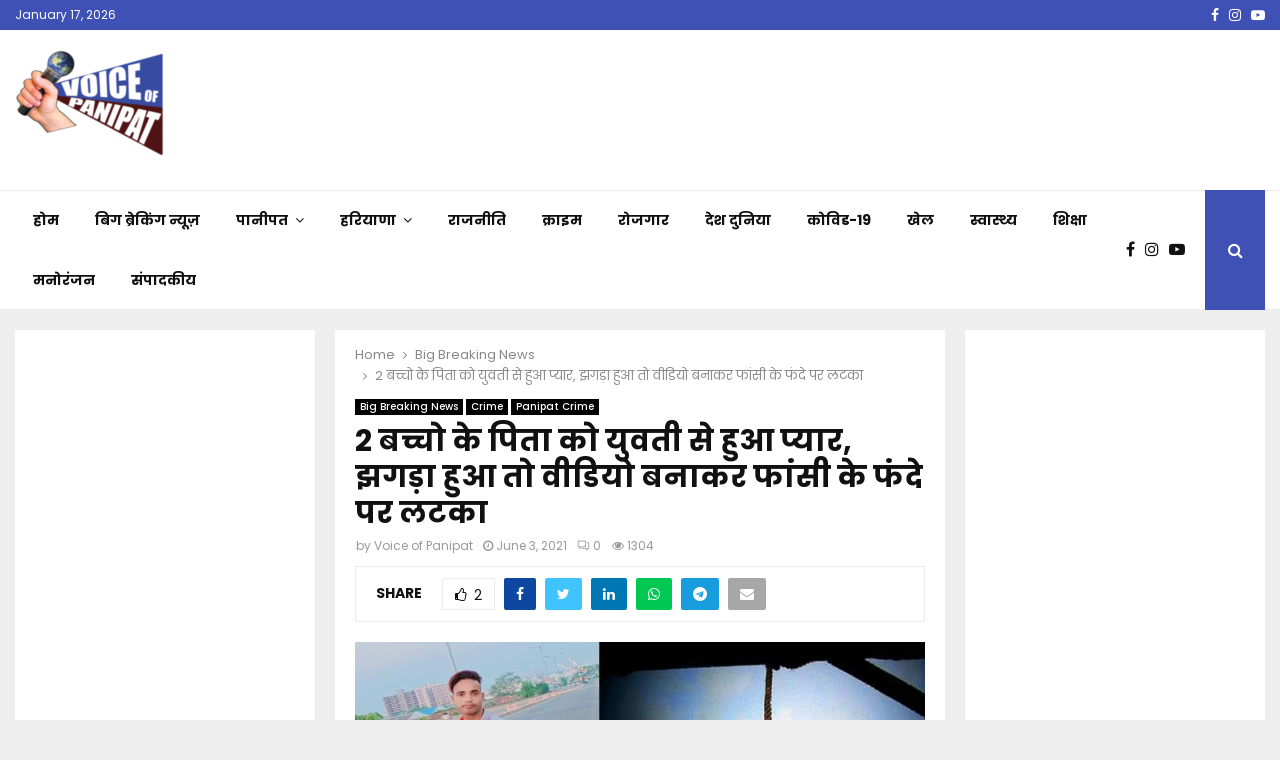

--- FILE ---
content_type: text/html; charset=UTF-8
request_url: https://voiceofpanipat.com/big-breaking-news/youth-hanging-on-the-noose-by-making-a-video/
body_size: 52841
content:
<!DOCTYPE html>
<html lang="en">
<head>
	<meta charset="UTF-8">
		<meta name="viewport" content="width=device-width, initial-scale=1">
		<link rel="profile" href="http://gmpg.org/xfn/11">
	<meta name='robots' content='index, follow, max-image-preview:large, max-snippet:-1, max-video-preview:-1' />
	<style>img:is([sizes="auto" i], [sizes^="auto," i]) { contain-intrinsic-size: 3000px 1500px }</style>
	
	<!-- This site is optimized with the Yoast SEO plugin v24.9 - https://yoast.com/wordpress/plugins/seo/ -->
	<title>2 बच्चो के पिता को युवती से हुआ प्यार, झगड़ा हुआ तो वीडियो बनाकर फांसी के फंदे पर लटका | Voice Of Panipat</title>
	<link rel="canonical" href="https://voiceofpanipat.com/big-breaking-news/youth-hanging-on-the-noose-by-making-a-video/" />
	<meta property="og:locale" content="en_US" />
	<meta property="og:type" content="article" />
	<meta property="og:title" content="2 बच्चो के पिता को युवती से हुआ प्यार, झगड़ा हुआ तो वीडियो बनाकर फांसी के फंदे पर लटका | Voice Of Panipat" />
	<meta property="og:description" content="एक युवती के प्यार में पागल दो बच्चों के पिता ने उससे झगड़े के बाद फंदे से लटककर आत्महत्या कर ली है&#8230;युवक ने अपने सुसाइड का वीडियो भी बनाया है&#8230;कमरे के पास से गुजरने पर पड़ोसी ने युवक को फंदे पर लटका देख पत्नी और उसके भाई को सूचना दी&#8230;पुलिस..." />
	<meta property="og:url" content="https://voiceofpanipat.com/big-breaking-news/youth-hanging-on-the-noose-by-making-a-video/" />
	<meta property="og:site_name" content="Voice Of Panipat" />
	<meta property="article:publisher" content="https://www.facebook.com/voiceofpanipatpage" />
	<meta property="article:published_time" content="2021-06-03T14:01:35+00:00" />
	<meta property="article:modified_time" content="2021-06-03T14:05:10+00:00" />
	<meta property="og:image" content="https://voiceofpanipat.com/wp-content/uploads/2021/06/CRIME.jpg" />
	<meta property="og:image:width" content="700" />
	<meta property="og:image:height" content="350" />
	<meta property="og:image:type" content="image/jpeg" />
	<meta name="author" content="Voice of Panipat" />
	<meta name="twitter:card" content="summary_large_image" />
	<meta name="twitter:creator" content="@voiceofpanipat" />
	<meta name="twitter:site" content="@voiceofpanipat" />
	<meta name="twitter:label1" content="Written by" />
	<meta name="twitter:data1" content="Voice of Panipat" />
	<meta name="twitter:label2" content="Est. reading time" />
	<meta name="twitter:data2" content="3 minutes" />
	<script type="application/ld+json" class="yoast-schema-graph">{"@context":"https://schema.org","@graph":[{"@type":"Article","@id":"https://voiceofpanipat.com/big-breaking-news/youth-hanging-on-the-noose-by-making-a-video/#article","isPartOf":{"@id":"https://voiceofpanipat.com/big-breaking-news/youth-hanging-on-the-noose-by-making-a-video/"},"author":{"name":"Voice of Panipat","@id":"https://voiceofpanipat.com/#/schema/person/9cb4e79002709b4a9ccf5f7c86a95968"},"headline":"2 बच्चो के पिता को युवती से हुआ प्यार, झगड़ा हुआ तो वीडियो बनाकर फांसी के फंदे पर लटका","datePublished":"2021-06-03T14:01:35+00:00","dateModified":"2021-06-03T14:05:10+00:00","mainEntityOfPage":{"@id":"https://voiceofpanipat.com/big-breaking-news/youth-hanging-on-the-noose-by-making-a-video/"},"wordCount":9,"commentCount":0,"publisher":{"@id":"https://voiceofpanipat.com/#organization"},"image":{"@id":"https://voiceofpanipat.com/big-breaking-news/youth-hanging-on-the-noose-by-making-a-video/#primaryimage"},"thumbnailUrl":"https://voiceofpanipat.com/wp-content/uploads/2021/06/CRIME.jpg","articleSection":["Big Breaking News","Crime","Panipat Crime"],"inLanguage":"en","potentialAction":[{"@type":"CommentAction","name":"Comment","target":["https://voiceofpanipat.com/big-breaking-news/youth-hanging-on-the-noose-by-making-a-video/#respond"]}]},{"@type":"WebPage","@id":"https://voiceofpanipat.com/big-breaking-news/youth-hanging-on-the-noose-by-making-a-video/","url":"https://voiceofpanipat.com/big-breaking-news/youth-hanging-on-the-noose-by-making-a-video/","name":"2 बच्चो के पिता को युवती से हुआ प्यार, झगड़ा हुआ तो वीडियो बनाकर फांसी के फंदे पर लटका | Voice Of Panipat","isPartOf":{"@id":"https://voiceofpanipat.com/#website"},"primaryImageOfPage":{"@id":"https://voiceofpanipat.com/big-breaking-news/youth-hanging-on-the-noose-by-making-a-video/#primaryimage"},"image":{"@id":"https://voiceofpanipat.com/big-breaking-news/youth-hanging-on-the-noose-by-making-a-video/#primaryimage"},"thumbnailUrl":"https://voiceofpanipat.com/wp-content/uploads/2021/06/CRIME.jpg","datePublished":"2021-06-03T14:01:35+00:00","dateModified":"2021-06-03T14:05:10+00:00","breadcrumb":{"@id":"https://voiceofpanipat.com/big-breaking-news/youth-hanging-on-the-noose-by-making-a-video/#breadcrumb"},"inLanguage":"en","potentialAction":[{"@type":"ReadAction","target":["https://voiceofpanipat.com/big-breaking-news/youth-hanging-on-the-noose-by-making-a-video/"]}]},{"@type":"ImageObject","inLanguage":"en","@id":"https://voiceofpanipat.com/big-breaking-news/youth-hanging-on-the-noose-by-making-a-video/#primaryimage","url":"https://voiceofpanipat.com/wp-content/uploads/2021/06/CRIME.jpg","contentUrl":"https://voiceofpanipat.com/wp-content/uploads/2021/06/CRIME.jpg","width":700,"height":350},{"@type":"BreadcrumbList","@id":"https://voiceofpanipat.com/big-breaking-news/youth-hanging-on-the-noose-by-making-a-video/#breadcrumb","itemListElement":[{"@type":"ListItem","position":1,"name":"Home","item":"https://voiceofpanipat.com/"},{"@type":"ListItem","position":2,"name":"2 बच्चो के पिता को युवती से हुआ प्यार, झगड़ा हुआ तो वीडियो बनाकर फांसी के फंदे पर लटका"}]},{"@type":"WebSite","@id":"https://voiceofpanipat.com/#website","url":"https://voiceofpanipat.com/","name":"Voice Of Panipat","description":"Web Channel","publisher":{"@id":"https://voiceofpanipat.com/#organization"},"potentialAction":[{"@type":"SearchAction","target":{"@type":"EntryPoint","urlTemplate":"https://voiceofpanipat.com/?s={search_term_string}"},"query-input":{"@type":"PropertyValueSpecification","valueRequired":true,"valueName":"search_term_string"}}],"inLanguage":"en"},{"@type":"Organization","@id":"https://voiceofpanipat.com/#organization","name":"Voice of Panipat","url":"https://voiceofpanipat.com/","logo":{"@type":"ImageObject","inLanguage":"en","@id":"https://voiceofpanipat.com/#/schema/logo/image/","url":"http://voiceofpanipat.com/wp-content/uploads/2020/03/vop-1.png","contentUrl":"http://voiceofpanipat.com/wp-content/uploads/2020/03/vop-1.png","width":86,"height":60,"caption":"Voice of Panipat"},"image":{"@id":"https://voiceofpanipat.com/#/schema/logo/image/"},"sameAs":["https://www.facebook.com/voiceofpanipatpage","https://x.com/voiceofpanipat","https://www.instagram.com/voiceofpanipat"]},{"@type":"Person","@id":"https://voiceofpanipat.com/#/schema/person/9cb4e79002709b4a9ccf5f7c86a95968","name":"Voice of Panipat","image":{"@type":"ImageObject","inLanguage":"en","@id":"https://voiceofpanipat.com/#/schema/person/image/","url":"https://secure.gravatar.com/avatar/18b3bf9a9003a5e1f064f348ad1612c1bf5fd379c1d0896e9fe6e0983bd81109?s=96&d=mm&r=g","contentUrl":"https://secure.gravatar.com/avatar/18b3bf9a9003a5e1f064f348ad1612c1bf5fd379c1d0896e9fe6e0983bd81109?s=96&d=mm&r=g","caption":"Voice of Panipat"}}]}</script>
	<!-- / Yoast SEO plugin. -->


<link rel='dns-prefetch' href='//www.googletagmanager.com' />
<link rel='dns-prefetch' href='//fonts.googleapis.com' />
<link rel='dns-prefetch' href='//pagead2.googlesyndication.com' />
<link rel='dns-prefetch' href='//fundingchoicesmessages.google.com' />
<link rel="alternate" type="application/rss+xml" title="Voice Of Panipat &raquo; Feed" href="https://voiceofpanipat.com/feed/" />
<link rel="alternate" type="application/rss+xml" title="Voice Of Panipat &raquo; Comments Feed" href="https://voiceofpanipat.com/comments/feed/" />
<link rel="alternate" type="application/rss+xml" title="Voice Of Panipat &raquo; Stories Feed" href="https://voiceofpanipat.com/web-stories/feed/"><script type="text/javascript">
/* <![CDATA[ */
window._wpemojiSettings = {"baseUrl":"https:\/\/s.w.org\/images\/core\/emoji\/16.0.1\/72x72\/","ext":".png","svgUrl":"https:\/\/s.w.org\/images\/core\/emoji\/16.0.1\/svg\/","svgExt":".svg","source":{"concatemoji":"https:\/\/voiceofpanipat.com\/wp-includes\/js\/wp-emoji-release.min.js?ver=6.8.3"}};
/*! This file is auto-generated */
!function(s,n){var o,i,e;function c(e){try{var t={supportTests:e,timestamp:(new Date).valueOf()};sessionStorage.setItem(o,JSON.stringify(t))}catch(e){}}function p(e,t,n){e.clearRect(0,0,e.canvas.width,e.canvas.height),e.fillText(t,0,0);var t=new Uint32Array(e.getImageData(0,0,e.canvas.width,e.canvas.height).data),a=(e.clearRect(0,0,e.canvas.width,e.canvas.height),e.fillText(n,0,0),new Uint32Array(e.getImageData(0,0,e.canvas.width,e.canvas.height).data));return t.every(function(e,t){return e===a[t]})}function u(e,t){e.clearRect(0,0,e.canvas.width,e.canvas.height),e.fillText(t,0,0);for(var n=e.getImageData(16,16,1,1),a=0;a<n.data.length;a++)if(0!==n.data[a])return!1;return!0}function f(e,t,n,a){switch(t){case"flag":return n(e,"\ud83c\udff3\ufe0f\u200d\u26a7\ufe0f","\ud83c\udff3\ufe0f\u200b\u26a7\ufe0f")?!1:!n(e,"\ud83c\udde8\ud83c\uddf6","\ud83c\udde8\u200b\ud83c\uddf6")&&!n(e,"\ud83c\udff4\udb40\udc67\udb40\udc62\udb40\udc65\udb40\udc6e\udb40\udc67\udb40\udc7f","\ud83c\udff4\u200b\udb40\udc67\u200b\udb40\udc62\u200b\udb40\udc65\u200b\udb40\udc6e\u200b\udb40\udc67\u200b\udb40\udc7f");case"emoji":return!a(e,"\ud83e\udedf")}return!1}function g(e,t,n,a){var r="undefined"!=typeof WorkerGlobalScope&&self instanceof WorkerGlobalScope?new OffscreenCanvas(300,150):s.createElement("canvas"),o=r.getContext("2d",{willReadFrequently:!0}),i=(o.textBaseline="top",o.font="600 32px Arial",{});return e.forEach(function(e){i[e]=t(o,e,n,a)}),i}function t(e){var t=s.createElement("script");t.src=e,t.defer=!0,s.head.appendChild(t)}"undefined"!=typeof Promise&&(o="wpEmojiSettingsSupports",i=["flag","emoji"],n.supports={everything:!0,everythingExceptFlag:!0},e=new Promise(function(e){s.addEventListener("DOMContentLoaded",e,{once:!0})}),new Promise(function(t){var n=function(){try{var e=JSON.parse(sessionStorage.getItem(o));if("object"==typeof e&&"number"==typeof e.timestamp&&(new Date).valueOf()<e.timestamp+604800&&"object"==typeof e.supportTests)return e.supportTests}catch(e){}return null}();if(!n){if("undefined"!=typeof Worker&&"undefined"!=typeof OffscreenCanvas&&"undefined"!=typeof URL&&URL.createObjectURL&&"undefined"!=typeof Blob)try{var e="postMessage("+g.toString()+"("+[JSON.stringify(i),f.toString(),p.toString(),u.toString()].join(",")+"));",a=new Blob([e],{type:"text/javascript"}),r=new Worker(URL.createObjectURL(a),{name:"wpTestEmojiSupports"});return void(r.onmessage=function(e){c(n=e.data),r.terminate(),t(n)})}catch(e){}c(n=g(i,f,p,u))}t(n)}).then(function(e){for(var t in e)n.supports[t]=e[t],n.supports.everything=n.supports.everything&&n.supports[t],"flag"!==t&&(n.supports.everythingExceptFlag=n.supports.everythingExceptFlag&&n.supports[t]);n.supports.everythingExceptFlag=n.supports.everythingExceptFlag&&!n.supports.flag,n.DOMReady=!1,n.readyCallback=function(){n.DOMReady=!0}}).then(function(){return e}).then(function(){var e;n.supports.everything||(n.readyCallback(),(e=n.source||{}).concatemoji?t(e.concatemoji):e.wpemoji&&e.twemoji&&(t(e.twemoji),t(e.wpemoji)))}))}((window,document),window._wpemojiSettings);
/* ]]> */
</script>

<style id='wp-emoji-styles-inline-css' type='text/css'>

	img.wp-smiley, img.emoji {
		display: inline !important;
		border: none !important;
		box-shadow: none !important;
		height: 1em !important;
		width: 1em !important;
		margin: 0 0.07em !important;
		vertical-align: -0.1em !important;
		background: none !important;
		padding: 0 !important;
	}
</style>
<link rel='stylesheet' id='wp-block-library-css' href='https://voiceofpanipat.com/wp-includes/css/dist/block-library/style.min.css?ver=6.8.3' type='text/css' media='all' />
<style id='wp-block-library-theme-inline-css' type='text/css'>
.wp-block-audio :where(figcaption){color:#555;font-size:13px;text-align:center}.is-dark-theme .wp-block-audio :where(figcaption){color:#ffffffa6}.wp-block-audio{margin:0 0 1em}.wp-block-code{border:1px solid #ccc;border-radius:4px;font-family:Menlo,Consolas,monaco,monospace;padding:.8em 1em}.wp-block-embed :where(figcaption){color:#555;font-size:13px;text-align:center}.is-dark-theme .wp-block-embed :where(figcaption){color:#ffffffa6}.wp-block-embed{margin:0 0 1em}.blocks-gallery-caption{color:#555;font-size:13px;text-align:center}.is-dark-theme .blocks-gallery-caption{color:#ffffffa6}:root :where(.wp-block-image figcaption){color:#555;font-size:13px;text-align:center}.is-dark-theme :root :where(.wp-block-image figcaption){color:#ffffffa6}.wp-block-image{margin:0 0 1em}.wp-block-pullquote{border-bottom:4px solid;border-top:4px solid;color:currentColor;margin-bottom:1.75em}.wp-block-pullquote cite,.wp-block-pullquote footer,.wp-block-pullquote__citation{color:currentColor;font-size:.8125em;font-style:normal;text-transform:uppercase}.wp-block-quote{border-left:.25em solid;margin:0 0 1.75em;padding-left:1em}.wp-block-quote cite,.wp-block-quote footer{color:currentColor;font-size:.8125em;font-style:normal;position:relative}.wp-block-quote:where(.has-text-align-right){border-left:none;border-right:.25em solid;padding-left:0;padding-right:1em}.wp-block-quote:where(.has-text-align-center){border:none;padding-left:0}.wp-block-quote.is-large,.wp-block-quote.is-style-large,.wp-block-quote:where(.is-style-plain){border:none}.wp-block-search .wp-block-search__label{font-weight:700}.wp-block-search__button{border:1px solid #ccc;padding:.375em .625em}:where(.wp-block-group.has-background){padding:1.25em 2.375em}.wp-block-separator.has-css-opacity{opacity:.4}.wp-block-separator{border:none;border-bottom:2px solid;margin-left:auto;margin-right:auto}.wp-block-separator.has-alpha-channel-opacity{opacity:1}.wp-block-separator:not(.is-style-wide):not(.is-style-dots){width:100px}.wp-block-separator.has-background:not(.is-style-dots){border-bottom:none;height:1px}.wp-block-separator.has-background:not(.is-style-wide):not(.is-style-dots){height:2px}.wp-block-table{margin:0 0 1em}.wp-block-table td,.wp-block-table th{word-break:normal}.wp-block-table :where(figcaption){color:#555;font-size:13px;text-align:center}.is-dark-theme .wp-block-table :where(figcaption){color:#ffffffa6}.wp-block-video :where(figcaption){color:#555;font-size:13px;text-align:center}.is-dark-theme .wp-block-video :where(figcaption){color:#ffffffa6}.wp-block-video{margin:0 0 1em}:root :where(.wp-block-template-part.has-background){margin-bottom:0;margin-top:0;padding:1.25em 2.375em}
</style>
<style id='classic-theme-styles-inline-css' type='text/css'>
/*! This file is auto-generated */
.wp-block-button__link{color:#fff;background-color:#32373c;border-radius:9999px;box-shadow:none;text-decoration:none;padding:calc(.667em + 2px) calc(1.333em + 2px);font-size:1.125em}.wp-block-file__button{background:#32373c;color:#fff;text-decoration:none}
</style>
<style id='global-styles-inline-css' type='text/css'>
:root{--wp--preset--aspect-ratio--square: 1;--wp--preset--aspect-ratio--4-3: 4/3;--wp--preset--aspect-ratio--3-4: 3/4;--wp--preset--aspect-ratio--3-2: 3/2;--wp--preset--aspect-ratio--2-3: 2/3;--wp--preset--aspect-ratio--16-9: 16/9;--wp--preset--aspect-ratio--9-16: 9/16;--wp--preset--color--black: #000000;--wp--preset--color--cyan-bluish-gray: #abb8c3;--wp--preset--color--white: #ffffff;--wp--preset--color--pale-pink: #f78da7;--wp--preset--color--vivid-red: #cf2e2e;--wp--preset--color--luminous-vivid-orange: #ff6900;--wp--preset--color--luminous-vivid-amber: #fcb900;--wp--preset--color--light-green-cyan: #7bdcb5;--wp--preset--color--vivid-green-cyan: #00d084;--wp--preset--color--pale-cyan-blue: #8ed1fc;--wp--preset--color--vivid-cyan-blue: #0693e3;--wp--preset--color--vivid-purple: #9b51e0;--wp--preset--gradient--vivid-cyan-blue-to-vivid-purple: linear-gradient(135deg,rgba(6,147,227,1) 0%,rgb(155,81,224) 100%);--wp--preset--gradient--light-green-cyan-to-vivid-green-cyan: linear-gradient(135deg,rgb(122,220,180) 0%,rgb(0,208,130) 100%);--wp--preset--gradient--luminous-vivid-amber-to-luminous-vivid-orange: linear-gradient(135deg,rgba(252,185,0,1) 0%,rgba(255,105,0,1) 100%);--wp--preset--gradient--luminous-vivid-orange-to-vivid-red: linear-gradient(135deg,rgba(255,105,0,1) 0%,rgb(207,46,46) 100%);--wp--preset--gradient--very-light-gray-to-cyan-bluish-gray: linear-gradient(135deg,rgb(238,238,238) 0%,rgb(169,184,195) 100%);--wp--preset--gradient--cool-to-warm-spectrum: linear-gradient(135deg,rgb(74,234,220) 0%,rgb(151,120,209) 20%,rgb(207,42,186) 40%,rgb(238,44,130) 60%,rgb(251,105,98) 80%,rgb(254,248,76) 100%);--wp--preset--gradient--blush-light-purple: linear-gradient(135deg,rgb(255,206,236) 0%,rgb(152,150,240) 100%);--wp--preset--gradient--blush-bordeaux: linear-gradient(135deg,rgb(254,205,165) 0%,rgb(254,45,45) 50%,rgb(107,0,62) 100%);--wp--preset--gradient--luminous-dusk: linear-gradient(135deg,rgb(255,203,112) 0%,rgb(199,81,192) 50%,rgb(65,88,208) 100%);--wp--preset--gradient--pale-ocean: linear-gradient(135deg,rgb(255,245,203) 0%,rgb(182,227,212) 50%,rgb(51,167,181) 100%);--wp--preset--gradient--electric-grass: linear-gradient(135deg,rgb(202,248,128) 0%,rgb(113,206,126) 100%);--wp--preset--gradient--midnight: linear-gradient(135deg,rgb(2,3,129) 0%,rgb(40,116,252) 100%);--wp--preset--font-size--small: 14px;--wp--preset--font-size--medium: 20px;--wp--preset--font-size--large: 32px;--wp--preset--font-size--x-large: 42px;--wp--preset--font-size--normal: 16px;--wp--preset--font-size--huge: 42px;--wp--preset--spacing--20: 0.44rem;--wp--preset--spacing--30: 0.67rem;--wp--preset--spacing--40: 1rem;--wp--preset--spacing--50: 1.5rem;--wp--preset--spacing--60: 2.25rem;--wp--preset--spacing--70: 3.38rem;--wp--preset--spacing--80: 5.06rem;--wp--preset--shadow--natural: 6px 6px 9px rgba(0, 0, 0, 0.2);--wp--preset--shadow--deep: 12px 12px 50px rgba(0, 0, 0, 0.4);--wp--preset--shadow--sharp: 6px 6px 0px rgba(0, 0, 0, 0.2);--wp--preset--shadow--outlined: 6px 6px 0px -3px rgba(255, 255, 255, 1), 6px 6px rgba(0, 0, 0, 1);--wp--preset--shadow--crisp: 6px 6px 0px rgba(0, 0, 0, 1);}:where(.is-layout-flex){gap: 0.5em;}:where(.is-layout-grid){gap: 0.5em;}body .is-layout-flex{display: flex;}.is-layout-flex{flex-wrap: wrap;align-items: center;}.is-layout-flex > :is(*, div){margin: 0;}body .is-layout-grid{display: grid;}.is-layout-grid > :is(*, div){margin: 0;}:where(.wp-block-columns.is-layout-flex){gap: 2em;}:where(.wp-block-columns.is-layout-grid){gap: 2em;}:where(.wp-block-post-template.is-layout-flex){gap: 1.25em;}:where(.wp-block-post-template.is-layout-grid){gap: 1.25em;}.has-black-color{color: var(--wp--preset--color--black) !important;}.has-cyan-bluish-gray-color{color: var(--wp--preset--color--cyan-bluish-gray) !important;}.has-white-color{color: var(--wp--preset--color--white) !important;}.has-pale-pink-color{color: var(--wp--preset--color--pale-pink) !important;}.has-vivid-red-color{color: var(--wp--preset--color--vivid-red) !important;}.has-luminous-vivid-orange-color{color: var(--wp--preset--color--luminous-vivid-orange) !important;}.has-luminous-vivid-amber-color{color: var(--wp--preset--color--luminous-vivid-amber) !important;}.has-light-green-cyan-color{color: var(--wp--preset--color--light-green-cyan) !important;}.has-vivid-green-cyan-color{color: var(--wp--preset--color--vivid-green-cyan) !important;}.has-pale-cyan-blue-color{color: var(--wp--preset--color--pale-cyan-blue) !important;}.has-vivid-cyan-blue-color{color: var(--wp--preset--color--vivid-cyan-blue) !important;}.has-vivid-purple-color{color: var(--wp--preset--color--vivid-purple) !important;}.has-black-background-color{background-color: var(--wp--preset--color--black) !important;}.has-cyan-bluish-gray-background-color{background-color: var(--wp--preset--color--cyan-bluish-gray) !important;}.has-white-background-color{background-color: var(--wp--preset--color--white) !important;}.has-pale-pink-background-color{background-color: var(--wp--preset--color--pale-pink) !important;}.has-vivid-red-background-color{background-color: var(--wp--preset--color--vivid-red) !important;}.has-luminous-vivid-orange-background-color{background-color: var(--wp--preset--color--luminous-vivid-orange) !important;}.has-luminous-vivid-amber-background-color{background-color: var(--wp--preset--color--luminous-vivid-amber) !important;}.has-light-green-cyan-background-color{background-color: var(--wp--preset--color--light-green-cyan) !important;}.has-vivid-green-cyan-background-color{background-color: var(--wp--preset--color--vivid-green-cyan) !important;}.has-pale-cyan-blue-background-color{background-color: var(--wp--preset--color--pale-cyan-blue) !important;}.has-vivid-cyan-blue-background-color{background-color: var(--wp--preset--color--vivid-cyan-blue) !important;}.has-vivid-purple-background-color{background-color: var(--wp--preset--color--vivid-purple) !important;}.has-black-border-color{border-color: var(--wp--preset--color--black) !important;}.has-cyan-bluish-gray-border-color{border-color: var(--wp--preset--color--cyan-bluish-gray) !important;}.has-white-border-color{border-color: var(--wp--preset--color--white) !important;}.has-pale-pink-border-color{border-color: var(--wp--preset--color--pale-pink) !important;}.has-vivid-red-border-color{border-color: var(--wp--preset--color--vivid-red) !important;}.has-luminous-vivid-orange-border-color{border-color: var(--wp--preset--color--luminous-vivid-orange) !important;}.has-luminous-vivid-amber-border-color{border-color: var(--wp--preset--color--luminous-vivid-amber) !important;}.has-light-green-cyan-border-color{border-color: var(--wp--preset--color--light-green-cyan) !important;}.has-vivid-green-cyan-border-color{border-color: var(--wp--preset--color--vivid-green-cyan) !important;}.has-pale-cyan-blue-border-color{border-color: var(--wp--preset--color--pale-cyan-blue) !important;}.has-vivid-cyan-blue-border-color{border-color: var(--wp--preset--color--vivid-cyan-blue) !important;}.has-vivid-purple-border-color{border-color: var(--wp--preset--color--vivid-purple) !important;}.has-vivid-cyan-blue-to-vivid-purple-gradient-background{background: var(--wp--preset--gradient--vivid-cyan-blue-to-vivid-purple) !important;}.has-light-green-cyan-to-vivid-green-cyan-gradient-background{background: var(--wp--preset--gradient--light-green-cyan-to-vivid-green-cyan) !important;}.has-luminous-vivid-amber-to-luminous-vivid-orange-gradient-background{background: var(--wp--preset--gradient--luminous-vivid-amber-to-luminous-vivid-orange) !important;}.has-luminous-vivid-orange-to-vivid-red-gradient-background{background: var(--wp--preset--gradient--luminous-vivid-orange-to-vivid-red) !important;}.has-very-light-gray-to-cyan-bluish-gray-gradient-background{background: var(--wp--preset--gradient--very-light-gray-to-cyan-bluish-gray) !important;}.has-cool-to-warm-spectrum-gradient-background{background: var(--wp--preset--gradient--cool-to-warm-spectrum) !important;}.has-blush-light-purple-gradient-background{background: var(--wp--preset--gradient--blush-light-purple) !important;}.has-blush-bordeaux-gradient-background{background: var(--wp--preset--gradient--blush-bordeaux) !important;}.has-luminous-dusk-gradient-background{background: var(--wp--preset--gradient--luminous-dusk) !important;}.has-pale-ocean-gradient-background{background: var(--wp--preset--gradient--pale-ocean) !important;}.has-electric-grass-gradient-background{background: var(--wp--preset--gradient--electric-grass) !important;}.has-midnight-gradient-background{background: var(--wp--preset--gradient--midnight) !important;}.has-small-font-size{font-size: var(--wp--preset--font-size--small) !important;}.has-medium-font-size{font-size: var(--wp--preset--font-size--medium) !important;}.has-large-font-size{font-size: var(--wp--preset--font-size--large) !important;}.has-x-large-font-size{font-size: var(--wp--preset--font-size--x-large) !important;}
:where(.wp-block-post-template.is-layout-flex){gap: 1.25em;}:where(.wp-block-post-template.is-layout-grid){gap: 1.25em;}
:where(.wp-block-columns.is-layout-flex){gap: 2em;}:where(.wp-block-columns.is-layout-grid){gap: 2em;}
:root :where(.wp-block-pullquote){font-size: 1.5em;line-height: 1.6;}
</style>
<link rel='stylesheet' id='contact-form-7-css' href='https://voiceofpanipat.com/wp-content/plugins/contact-form-7/includes/css/styles.css?ver=6.0.6' type='text/css' media='all' />
<link rel='stylesheet' id='pencisc-css' href='https://voiceofpanipat.com/wp-content/plugins/penci-framework/assets/css/single-shortcode.css?ver=6.8.3' type='text/css' media='all' />
<link rel='stylesheet' id='penci-oswald-css' href='//fonts.googleapis.com/css?family=Oswald%3A400&#038;ver=6.8.3' type='text/css' media='all' />
<link rel='stylesheet' id='pj-news-ticker-css' href='https://voiceofpanipat.com/wp-content/plugins/pj-news-ticker/public/css/pj-news-ticker.css?ver=1.9.7' type='text/css' media='all' />
<link rel='stylesheet' id='penci-font-awesome-css' href='https://voiceofpanipat.com/wp-content/themes/pennews/css/font-awesome.min.css?ver=4.5.2' type='text/css' media='all' />
<link rel='stylesheet' id='penci-fonts-css' href='//fonts.googleapis.com/css?family=Roboto%3A300%2C300italic%2C400%2C400italic%2C500%2C500italic%2C700%2C700italic%2C800%2C800italic%7CMukta+Vaani%3A300%2C300italic%2C400%2C400italic%2C500%2C500italic%2C700%2C700italic%2C800%2C800italic%7COswald%3A300%2C300italic%2C400%2C400italic%2C500%2C500italic%2C700%2C700italic%2C800%2C800italic%7CTeko%3A300%2C300italic%2C400%2C400italic%2C500%2C500italic%2C700%2C700italic%2C800%2C800italic%7CPoppins%3A300%2C300italic%2C400%2C400italic%2C500%2C500italic%2C700%2C700italic%2C800%2C800italic%3A300%2C300italic%2C400%2C400italic%2C500%2C500italic%2C700%2C700italic%2C800%2C800italic%26subset%3Dcyrillic%2Ccyrillic-ext%2Cgreek%2Cgreek-ext%2Clatin-ext' type='text/css' media='all' />
<link rel='stylesheet' id='penci-portfolio-css' href='https://voiceofpanipat.com/wp-content/themes/pennews/css/portfolio.css?ver=6.6.9' type='text/css' media='all' />
<link rel='stylesheet' id='penci-recipe-css' href='https://voiceofpanipat.com/wp-content/themes/pennews/css/recipe.css?ver=6.6.9' type='text/css' media='all' />
<link rel='stylesheet' id='penci-review-css' href='https://voiceofpanipat.com/wp-content/themes/pennews/css/review.css?ver=6.6.9' type='text/css' media='all' />
<link rel='stylesheet' id='penci-style-css' href='https://voiceofpanipat.com/wp-content/themes/pennews/style.css?ver=6.6.9' type='text/css' media='all' />
<style id='penci-style-inline-css' type='text/css'>
.penci-block-vc.style-title-13:not(.footer-widget).style-title-center .penci-block-heading {border-right: 10px solid transparent; border-left: 10px solid transparent; }.site-branding h1, .site-branding h2 {margin: 0;}.penci-schema-markup { display: none !important; }.penci-entry-media .twitter-video { max-width: none !important; margin: 0 !important; }.penci-entry-media .fb-video { margin-bottom: 0; }.penci-entry-media .post-format-meta > iframe { vertical-align: top; }.penci-single-style-6 .penci-entry-media-top.penci-video-format-dailymotion:after, .penci-single-style-6 .penci-entry-media-top.penci-video-format-facebook:after, .penci-single-style-6 .penci-entry-media-top.penci-video-format-vimeo:after, .penci-single-style-6 .penci-entry-media-top.penci-video-format-twitter:after, .penci-single-style-7 .penci-entry-media-top.penci-video-format-dailymotion:after, .penci-single-style-7 .penci-entry-media-top.penci-video-format-facebook:after, .penci-single-style-7 .penci-entry-media-top.penci-video-format-vimeo:after, .penci-single-style-7 .penci-entry-media-top.penci-video-format-twitter:after { content: none; } .penci-single-style-5 .penci-entry-media.penci-video-format-dailymotion:after, .penci-single-style-5 .penci-entry-media.penci-video-format-facebook:after, .penci-single-style-5 .penci-entry-media.penci-video-format-vimeo:after, .penci-single-style-5 .penci-entry-media.penci-video-format-twitter:after { content: none; }@media screen and (max-width: 960px) { .penci-insta-thumb ul.thumbnails.penci_col_5 li, .penci-insta-thumb ul.thumbnails.penci_col_6 li { width: 33.33% !important; } .penci-insta-thumb ul.thumbnails.penci_col_7 li, .penci-insta-thumb ul.thumbnails.penci_col_8 li, .penci-insta-thumb ul.thumbnails.penci_col_9 li, .penci-insta-thumb ul.thumbnails.penci_col_10 li { width: 25% !important; } }.site-header.header--s12 .penci-menu-toggle-wapper,.site-header.header--s12 .header__social-search { flex: 1; }.site-header.header--s5 .site-branding {  padding-right: 0;margin-right: 40px; }.penci-block_37 .penci_post-meta { padding-top: 8px; }.penci-block_37 .penci-post-excerpt + .penci_post-meta { padding-top: 0; }.penci-hide-text-votes { display: none; }.penci-usewr-review {  border-top: 1px solid #ececec; }.penci-review-score {top: 5px; position: relative; }.penci-social-counter.penci-social-counter--style-3 .penci-social__empty a, .penci-social-counter.penci-social-counter--style-4 .penci-social__empty a, .penci-social-counter.penci-social-counter--style-5 .penci-social__empty a, .penci-social-counter.penci-social-counter--style-6 .penci-social__empty a { display: flex; justify-content: center; align-items: center; }.penci-block-error { padding: 0 20px 20px; }@media screen and (min-width: 1240px){ .penci_dis_padding_bw .penci-content-main.penci-col-4:nth-child(3n+2) { padding-right: 15px; padding-left: 15px; }}.bos_searchbox_widget_class.penci-vc-column-1 #flexi_searchbox #b_searchboxInc .b_submitButton_wrapper{ padding-top: 10px; padding-bottom: 10px; }.mfp-image-holder .mfp-close, .mfp-iframe-holder .mfp-close { background: transparent; border-color: transparent; }h1, h2, h3, h4, h5, h6,.error404 .page-title,
		.error404 .penci-block-vc .penci-block__title, .footer__bottom.style-2 .block-title {font-family: 'Poppins', sans-serif}.penci-block-vc .penci-block__title, .penci-menu-hbg .penci-block-vc .penci-block__title, .penci-menu-hbg-widgets .menu-hbg-title{ font-family:'Poppins', sans-serif; }body, button, input, select, textarea,.penci-post-subtitle,.woocommerce ul.products li.product .button,#site-navigation .penci-megamenu .penci-mega-thumbnail .mega-cat-name{font-family: 'Poppins', sans-serif}.single .entry-content,.page .entry-content{ font-size:20px; }.site-content,.penci-page-style-1 .site-content, 
		.page-template-full-width.penci-block-pagination .site-content,
		.penci-page-style-2 .site-content, .penci-single-style-1 .site-content, 
		.penci-single-style-2 .site-content,.penci-page-style-3 .site-content,
		.penci-single-style-3 .site-content{ margin-top:20px; }.penci-topbar{ background-color:#3f51b5 ; }.main-navigation a,.mobile-sidebar .primary-menu-mobile li a, .penci-menu-hbg .primary-menu-mobile li a{ font-family: 'Poppins', sans-serif; }.penci-post-related .item-related h4{ font-size:14px; }.penci-block-vc-pag  .penci-archive__list_posts .penci-post-item .entry-title{ font-size:20px; }.penci-pmore-link .more-link{ font-family:'Poppins', sans-serif; }.penci-block-vc-pag .penci-pmore-link .more-link{ font-family:'Poppins', sans-serif; }.penci-portfolio-wrap{ margin-left: 0px; margin-right: 0px; }.penci-portfolio-wrap .portfolio-item{ padding-left: 0px; padding-right: 0px; margin-bottom:0px; }.site-footer .penci-block-vc .penci-block__title{ font-family:'Poppins', sans-serif; }.penci-popup-login-register .penci-login-container{ background-image:url(http://voiceofpanipat.com/wp-content/uploads/2021/05/bg-login.jpg);background-position:center;background-color:#3f51b5; }.penci-popup-login-register h4{ color:#ffffff ; }.penci-popup-login-register .penci-login-container{ color:#f5f5f5 ; }.penci-login-container .penci-login input[type="text"], .penci-login-container .penci-login input[type=password], .penci-login-container .penci-login input[type="submit"], .penci-login-container .penci-login input[type="email"]{ color:#ffffff ; }.penci-popup-login-register .penci-login-container .penci-login input[type="text"]::-webkit-input-placeholder,.penci-popup-login-register .penci-login-container .penci-login input[type=password]::-webkit-input-placeholder,.penci-popup-login-register .penci-login-container .penci-login input[type="submit"]::-webkit-input-placeholder,.penci-popup-login-register .penci-login-container .penci-login input[type="email"]::-webkit-input-placeholder{ color:#ffffff !important; }.penci-popup-login-register .penci-login-container .penci-login input[type="text"]::-moz-placeholder,.penci-popup-login-register .penci-login-container .penci-login input[type=password]::-moz-placeholder,.penci-popup-login-register .penci-login-container .penci-login input[type="submit"]::-moz-placeholder,.penci-popup-login-register .penci-login-container .penci-login input[type="email"]::-moz-placeholder{ color:#ffffff !important; }.penci-popup-login-register .penci-login-container .penci-login input[type="text"]:-ms-input-placeholder,.penci-popup-login-register .penci-login-container .penci-login input[type=password]:-ms-input-placeholder,.penci-popup-login-register .penci-login-container .penci-login input[type="submit"]:-ms-input-placeholder,.penci-popup-login-register .penci-login-container .penci-login input[type="email"]:-ms-input-placeholder{ color:#ffffff !important; }.penci-popup-login-register .penci-login-container .penci-login input[type="text"]:-moz-placeholder,.penci-popup-login-register .penci-login-container .penci-login input[type=password]:-moz-placeholder,.penci-popup-login-register .penci-login-container .penci-login input[type="submit"]:-moz-placeholder,.penci-popup-login-register .penci-login-container .penci-login input[type="email"]:-moz-placeholder { color:#ffffff !important; }.penci-popup-login-register .penci-login-container .penci-login input[type="text"],
		 .penci-popup-login-register .penci-login-container .penci-login input[type=password],
		 .penci-popup-login-register .penci-login-container .penci-login input[type="submit"],
		 .penci-popup-login-register .penci-login-container .penci-login input[type="email"]{ border-color:#3a66b9 ; }.penci-popup-login-register .penci-login-container a{ color:#ffffff ; }.penci-popup-login-register .penci-login-container a:hover{ color:#ffffff ; }.penci-popup-login-register .penci-login-container .penci-login input[type="submit"]:hover{ background-color:#313131 ; }
		.penci-ajax-search-results .ajax-loading:before,
		.show-search .show-search__content,
		div.bbp-template-notice, div.indicator-hint,	
		.widget select,select, pre,.wpb_text_column,
		.single .penci-content-post, .page .penci-content-post,
		.forum-archive .penci-content-post,
		.penci-block-vc,.penci-archive__content,.error404 .not-found,.ajax-loading:before{ background-color:#ffffff }
		.penci-block-vc.style-title-11:not(.footer-widget) .penci-block__title a,
		.penci-block-vc.style-title-11:not(.footer-widget) .penci-block__title span, 
		.penci-block-vc.style-title-11:not(.footer-widget) .penci-subcat-filter, 
		.penci-block-vc.style-title-11:not(.footer-widget) .penci-slider-nav{ background-color:#ffffff }#main .widget .tagcloud a{ }#main .widget .tagcloud a:hover{}.site-footer{ background-color:#181818 ; }.footer__sidebars + .footer__bottom .footer__bottom_container:before{ background-color:#212121 ; }.footer__sidebars .woocommerce.widget_shopping_cart .total,.footer__sidebars .woocommerce.widget_product_search input[type="search"],.footer__sidebars .woocommerce ul.cart_list li,.footer__sidebars .woocommerce ul.product_list_widget li,.site-footer .penci-recent-rv,.site-footer .penci-block_6 .penci-post-item,.site-footer .penci-block_10 .penci-post-item,.site-footer .penci-block_11 .block11_first_item, .site-footer .penci-block_11 .penci-post-item,.site-footer .penci-block_15 .penci-post-item,.site-footer .widget select,.footer__sidebars .woocommerce-product-details__short-description th,.footer__sidebars .woocommerce-product-details__short-description td,.site-footer .widget.widget_recent_entries li, .site-footer .widget.widget_recent_comments li, .site-footer .widget.widget_meta li,.site-footer input[type="text"], .site-footer input[type="email"],.site-footer input[type="url"], .site-footer input[type="password"],.site-footer input[type="search"], .site-footer input[type="number"],.site-footer input[type="tel"], .site-footer input[type="range"],.site-footer input[type="date"], .site-footer input[type="month"],.site-footer input[type="week"],.site-footer input[type="time"],.site-footer input[type="datetime"],.site-footer input[type="datetime-local"],.site-footer .widget .tagcloud a,.site-footer input[type="color"], .site-footer textarea{ border-color:#212121 ; }.site-footer select,.site-footer .woocommerce .woocommerce-product-search input[type="search"]{ border-color:#212121 ; }.site-footer .penci-block-vc .penci-block-heading,.footer-instagram h4.footer-instagram-title{ border-color:#212121 ; }
</style>
<script type="text/javascript" src="https://voiceofpanipat.com/wp-includes/js/jquery/jquery.min.js?ver=3.7.1" id="jquery-core-js"></script>
<script type="text/javascript" src="https://voiceofpanipat.com/wp-includes/js/jquery/jquery-migrate.min.js?ver=3.4.1" id="jquery-migrate-js"></script>
<script type="text/javascript" src="https://voiceofpanipat.com/wp-content/plugins/pj-news-ticker/public/js/pj-news-ticker.js?ver=1.9.7" id="pj-news-ticker-js"></script>

<!-- Google tag (gtag.js) snippet added by Site Kit -->

<!-- Google Analytics snippet added by Site Kit -->
<script type="text/javascript" src="https://www.googletagmanager.com/gtag/js?id=GT-KF6WPXH" id="google_gtagjs-js" async></script>
<script type="text/javascript" id="google_gtagjs-js-after">
/* <![CDATA[ */
window.dataLayer = window.dataLayer || [];function gtag(){dataLayer.push(arguments);}
gtag("set","linker",{"domains":["voiceofpanipat.com"]});
gtag("js", new Date());
gtag("set", "developer_id.dZTNiMT", true);
gtag("config", "GT-KF6WPXH");
/* ]]> */
</script>

<!-- End Google tag (gtag.js) snippet added by Site Kit -->
<script></script><link rel="EditURI" type="application/rsd+xml" title="RSD" href="https://voiceofpanipat.com/xmlrpc.php?rsd" />
<link rel='shortlink' href='https://voiceofpanipat.com/?p=49595' />
<link rel="alternate" title="oEmbed (JSON)" type="application/json+oembed" href="https://voiceofpanipat.com/wp-json/oembed/1.0/embed?url=https%3A%2F%2Fvoiceofpanipat.com%2Fbig-breaking-news%2Fyouth-hanging-on-the-noose-by-making-a-video%2F" />
<link rel="alternate" title="oEmbed (XML)" type="text/xml+oembed" href="https://voiceofpanipat.com/wp-json/oembed/1.0/embed?url=https%3A%2F%2Fvoiceofpanipat.com%2Fbig-breaking-news%2Fyouth-hanging-on-the-noose-by-making-a-video%2F&#038;format=xml" />
<meta name="generator" content="Site Kit by Google 1.150.0" /><script>
var portfolioDataJs = portfolioDataJs || [];
var penciBlocksArray=[];
var PENCILOCALCACHE = {};
		(function () {
				"use strict";
		
				PENCILOCALCACHE = {
					data: {},
					remove: function ( ajaxFilterItem ) {
						delete PENCILOCALCACHE.data[ajaxFilterItem];
					},
					exist: function ( ajaxFilterItem ) {
						return PENCILOCALCACHE.data.hasOwnProperty( ajaxFilterItem ) && PENCILOCALCACHE.data[ajaxFilterItem] !== null;
					},
					get: function ( ajaxFilterItem ) {
						return PENCILOCALCACHE.data[ajaxFilterItem];
					},
					set: function ( ajaxFilterItem, cachedData ) {
						PENCILOCALCACHE.remove( ajaxFilterItem );
						PENCILOCALCACHE.data[ajaxFilterItem] = cachedData;
					}
				};
			}
		)();function penciBlock() {
		    this.atts_json = '';
		    this.content = '';
		}</script>
		<style type="text/css">
																										</style>
				<style type="text/css">
																																													
					</style>
		<script type="application/ld+json">{
    "@context": "http:\/\/schema.org\/",
    "@type": "WebSite",
    "name": "Voice Of Panipat",
    "alternateName": "Web Channel",
    "url": "https:\/\/voiceofpanipat.com\/"
}</script><script type="application/ld+json">{
    "@context": "http:\/\/schema.org\/",
    "@type": "WPSideBar",
    "name": "Sidebar Right",
    "alternateName": "Add widgets here to display them on blog and single",
    "url": "https:\/\/voiceofpanipat.com\/big-breaking-news\/youth-hanging-on-the-noose-by-making-a-video"
}</script><script type="application/ld+json">{
    "@context": "http:\/\/schema.org\/",
    "@type": "WPSideBar",
    "name": "Sidebar Left",
    "alternateName": "Add widgets here to display them on page",
    "url": "https:\/\/voiceofpanipat.com\/big-breaking-news\/youth-hanging-on-the-noose-by-making-a-video"
}</script><script type="application/ld+json">{
    "@context": "http:\/\/schema.org\/",
    "@type": "WPSideBar",
    "name": "Footer Column #1",
    "alternateName": "Add widgets here to display them in the first column of the footer",
    "url": "https:\/\/voiceofpanipat.com\/big-breaking-news\/youth-hanging-on-the-noose-by-making-a-video"
}</script><script type="application/ld+json">{
    "@context": "http:\/\/schema.org\/",
    "@type": "WPSideBar",
    "name": "Footer Column #2",
    "alternateName": "Add widgets here to display them in the second column of the footer",
    "url": "https:\/\/voiceofpanipat.com\/big-breaking-news\/youth-hanging-on-the-noose-by-making-a-video"
}</script><script type="application/ld+json">{
    "@context": "http:\/\/schema.org\/",
    "@type": "WPSideBar",
    "name": "Footer Column #3",
    "alternateName": "Add widgets here to display them in the third column of the footer",
    "url": "https:\/\/voiceofpanipat.com\/big-breaking-news\/youth-hanging-on-the-noose-by-making-a-video"
}</script><script type="application/ld+json">{
    "@context": "http:\/\/schema.org\/",
    "@type": "WPSideBar",
    "name": "Footer Column #4",
    "alternateName": "Add widgets here to display them in the fourth column of the footer",
    "url": "https:\/\/voiceofpanipat.com\/big-breaking-news\/youth-hanging-on-the-noose-by-making-a-video"
}</script><script type="application/ld+json">{
    "@context": "http:\/\/schema.org\/",
    "@type": "BlogPosting",
    "headline": "2 \u092c\u091a\u094d\u091a\u094b \u0915\u0947 \u092a\u093f\u0924\u093e \u0915\u094b \u092f\u0941\u0935\u0924\u0940 \u0938\u0947 \u0939\u0941\u0906 \u092a\u094d\u092f\u093e\u0930, \u091d\u0917\u0921\u093c\u093e \u0939\u0941\u0906 \u0924\u094b \u0935\u0940\u0921\u093f\u092f\u094b \u092c\u0928\u093e\u0915\u0930 \u092b\u093e\u0902\u0938\u0940 \u0915\u0947 \u092b\u0902\u0926\u0947 \u092a\u0930 \u0932\u091f\u0915\u093e",
    "description": "\u090f\u0915 \u092f\u0941\u0935\u0924\u0940 \u0915\u0947 \u092a\u094d\u092f\u093e\u0930 \u092e\u0947\u0902 \u092a\u093e\u0917\u0932 \u0926\u094b \u092c\u091a\u094d\u091a\u094b\u0902 \u0915\u0947 \u092a\u093f\u0924\u093e \u0928\u0947 \u0909\u0938\u0938\u0947 \u091d\u0917\u0921\u093c\u0947 \u0915\u0947 \u092c\u093e\u0926 \u092b\u0902\u0926\u0947 \u0938\u0947 \u0932\u091f\u0915\u0915\u0930 \u0906\u0924\u094d\u092e\u0939\u0924\u094d\u092f\u093e \u0915\u0930 \u0932\u0940 \u0939\u0948&#8230;\u092f\u0941\u0935\u0915 \u0928\u0947 \u0905\u092a\u0928\u0947 \u0938\u0941\u0938\u093e\u0907\u0921 \u0915\u093e \u0935\u0940\u0921\u093f\u092f\u094b \u092d\u0940 \u092c\u0928\u093e\u092f\u093e \u0939\u0948&#8230;\u0915\u092e\u0930\u0947 \u0915\u0947 \u092a\u093e\u0938 \u0938\u0947 \u0917\u0941\u091c\u0930\u0928\u0947 \u092a\u0930 \u092a\u0921\u093c\u094b\u0938\u0940 \u0928\u0947 \u092f\u0941\u0935\u0915 \u0915\u094b \u092b\u0902\u0926\u0947 \u092a\u0930 \u0932\u091f\u0915\u093e \u0926\u0947\u0916 \u092a\u0924\u094d\u0928\u0940 \u0914\u0930 \u0909\u0938\u0915\u0947 \u092d\u093e\u0908 \u0915\u094b \u0938\u0942\u091a\u0928\u093e \u0926\u0940&#8230;\u092a\u0941\u0932\u093f\u0938...",
    "datePublished": "2021-06-03",
    "datemodified": "2021-06-03",
    "mainEntityOfPage": "https:\/\/voiceofpanipat.com\/big-breaking-news\/youth-hanging-on-the-noose-by-making-a-video\/",
    "image": {
        "@type": "ImageObject",
        "url": "https:\/\/voiceofpanipat.com\/wp-content\/uploads\/2021\/06\/CRIME.jpg",
        "width": 700,
        "height": 350
    },
    "publisher": {
        "@type": "Organization",
        "name": "Voice Of Panipat",
        "logo": {
            "@type": "ImageObject",
            "url": "https:\/\/voiceofpanipat.com\/wp-content\/uploads\/2020\/07\/vop-e1621190470326.png"
        }
    },
    "author": {
        "@type": "Person",
        "@id": "#person-VoiceofPanipat",
        "name": "Voice of Panipat"
    }
}</script><meta property="fb:app_id" content="348280475330978">
<!-- Google AdSense meta tags added by Site Kit -->
<meta name="google-adsense-platform-account" content="ca-host-pub-2644536267352236">
<meta name="google-adsense-platform-domain" content="sitekit.withgoogle.com">
<!-- End Google AdSense meta tags added by Site Kit -->
<meta name="generator" content="Powered by WPBakery Page Builder - drag and drop page builder for WordPress."/>

<!-- Google AdSense snippet added by Site Kit -->
<script type="text/javascript" async="async" src="https://pagead2.googlesyndication.com/pagead/js/adsbygoogle.js?client=ca-pub-1897344522105012&amp;host=ca-host-pub-2644536267352236" crossorigin="anonymous"></script>

<!-- End Google AdSense snippet added by Site Kit -->

<!-- Google AdSense Ad Blocking Recovery snippet added by Site Kit -->
<script async src="https://fundingchoicesmessages.google.com/i/pub-1897344522105012?ers=1" nonce="EaHYtCpAa8_-kjFF6HSf7Q"></script><script nonce="EaHYtCpAa8_-kjFF6HSf7Q">(function() {function signalGooglefcPresent() {if (!window.frames['googlefcPresent']) {if (document.body) {const iframe = document.createElement('iframe'); iframe.style = 'width: 0; height: 0; border: none; z-index: -1000; left: -1000px; top: -1000px;'; iframe.style.display = 'none'; iframe.name = 'googlefcPresent'; document.body.appendChild(iframe);} else {setTimeout(signalGooglefcPresent, 0);}}}signalGooglefcPresent();})();</script>
<!-- End Google AdSense Ad Blocking Recovery snippet added by Site Kit -->

<!-- Google AdSense Ad Blocking Recovery Error Protection snippet added by Site Kit -->
<script>(function(){'use strict';function aa(a){var b=0;return function(){return b<a.length?{done:!1,value:a[b++]}:{done:!0}}}var ba=typeof Object.defineProperties=="function"?Object.defineProperty:function(a,b,c){if(a==Array.prototype||a==Object.prototype)return a;a[b]=c.value;return a};
function ca(a){a=["object"==typeof globalThis&&globalThis,a,"object"==typeof window&&window,"object"==typeof self&&self,"object"==typeof global&&global];for(var b=0;b<a.length;++b){var c=a[b];if(c&&c.Math==Math)return c}throw Error("Cannot find global object");}var da=ca(this);function l(a,b){if(b)a:{var c=da;a=a.split(".");for(var d=0;d<a.length-1;d++){var e=a[d];if(!(e in c))break a;c=c[e]}a=a[a.length-1];d=c[a];b=b(d);b!=d&&b!=null&&ba(c,a,{configurable:!0,writable:!0,value:b})}}
function ea(a){return a.raw=a}function n(a){var b=typeof Symbol!="undefined"&&Symbol.iterator&&a[Symbol.iterator];if(b)return b.call(a);if(typeof a.length=="number")return{next:aa(a)};throw Error(String(a)+" is not an iterable or ArrayLike");}function fa(a){for(var b,c=[];!(b=a.next()).done;)c.push(b.value);return c}var ha=typeof Object.create=="function"?Object.create:function(a){function b(){}b.prototype=a;return new b},p;
if(typeof Object.setPrototypeOf=="function")p=Object.setPrototypeOf;else{var q;a:{var ja={a:!0},ka={};try{ka.__proto__=ja;q=ka.a;break a}catch(a){}q=!1}p=q?function(a,b){a.__proto__=b;if(a.__proto__!==b)throw new TypeError(a+" is not extensible");return a}:null}var la=p;
function t(a,b){a.prototype=ha(b.prototype);a.prototype.constructor=a;if(la)la(a,b);else for(var c in b)if(c!="prototype")if(Object.defineProperties){var d=Object.getOwnPropertyDescriptor(b,c);d&&Object.defineProperty(a,c,d)}else a[c]=b[c];a.A=b.prototype}function ma(){for(var a=Number(this),b=[],c=a;c<arguments.length;c++)b[c-a]=arguments[c];return b}l("Object.is",function(a){return a?a:function(b,c){return b===c?b!==0||1/b===1/c:b!==b&&c!==c}});
l("Array.prototype.includes",function(a){return a?a:function(b,c){var d=this;d instanceof String&&(d=String(d));var e=d.length;c=c||0;for(c<0&&(c=Math.max(c+e,0));c<e;c++){var f=d[c];if(f===b||Object.is(f,b))return!0}return!1}});
l("String.prototype.includes",function(a){return a?a:function(b,c){if(this==null)throw new TypeError("The 'this' value for String.prototype.includes must not be null or undefined");if(b instanceof RegExp)throw new TypeError("First argument to String.prototype.includes must not be a regular expression");return this.indexOf(b,c||0)!==-1}});l("Number.MAX_SAFE_INTEGER",function(){return 9007199254740991});
l("Number.isFinite",function(a){return a?a:function(b){return typeof b!=="number"?!1:!isNaN(b)&&b!==Infinity&&b!==-Infinity}});l("Number.isInteger",function(a){return a?a:function(b){return Number.isFinite(b)?b===Math.floor(b):!1}});l("Number.isSafeInteger",function(a){return a?a:function(b){return Number.isInteger(b)&&Math.abs(b)<=Number.MAX_SAFE_INTEGER}});
l("Math.trunc",function(a){return a?a:function(b){b=Number(b);if(isNaN(b)||b===Infinity||b===-Infinity||b===0)return b;var c=Math.floor(Math.abs(b));return b<0?-c:c}});/*

 Copyright The Closure Library Authors.
 SPDX-License-Identifier: Apache-2.0
*/
var u=this||self;function v(a,b){a:{var c=["CLOSURE_FLAGS"];for(var d=u,e=0;e<c.length;e++)if(d=d[c[e]],d==null){c=null;break a}c=d}a=c&&c[a];return a!=null?a:b}function w(a){return a};function na(a){u.setTimeout(function(){throw a;},0)};var oa=v(610401301,!1),pa=v(188588736,!0),qa=v(645172343,v(1,!0));var x,ra=u.navigator;x=ra?ra.userAgentData||null:null;function z(a){return oa?x?x.brands.some(function(b){return(b=b.brand)&&b.indexOf(a)!=-1}):!1:!1}function A(a){var b;a:{if(b=u.navigator)if(b=b.userAgent)break a;b=""}return b.indexOf(a)!=-1};function B(){return oa?!!x&&x.brands.length>0:!1}function C(){return B()?z("Chromium"):(A("Chrome")||A("CriOS"))&&!(B()?0:A("Edge"))||A("Silk")};var sa=B()?!1:A("Trident")||A("MSIE");!A("Android")||C();C();A("Safari")&&(C()||(B()?0:A("Coast"))||(B()?0:A("Opera"))||(B()?0:A("Edge"))||(B()?z("Microsoft Edge"):A("Edg/"))||B()&&z("Opera"));var ta={},D=null;var ua=typeof Uint8Array!=="undefined",va=!sa&&typeof btoa==="function";var wa;function E(){return typeof BigInt==="function"};var F=typeof Symbol==="function"&&typeof Symbol()==="symbol";function xa(a){return typeof Symbol==="function"&&typeof Symbol()==="symbol"?Symbol():a}var G=xa(),ya=xa("2ex");var za=F?function(a,b){a[G]|=b}:function(a,b){a.g!==void 0?a.g|=b:Object.defineProperties(a,{g:{value:b,configurable:!0,writable:!0,enumerable:!1}})},H=F?function(a){return a[G]|0}:function(a){return a.g|0},I=F?function(a){return a[G]}:function(a){return a.g},J=F?function(a,b){a[G]=b}:function(a,b){a.g!==void 0?a.g=b:Object.defineProperties(a,{g:{value:b,configurable:!0,writable:!0,enumerable:!1}})};function Aa(a,b){J(b,(a|0)&-14591)}function Ba(a,b){J(b,(a|34)&-14557)};var K={},Ca={};function Da(a){return!(!a||typeof a!=="object"||a.g!==Ca)}function Ea(a){return a!==null&&typeof a==="object"&&!Array.isArray(a)&&a.constructor===Object}function L(a,b,c){if(!Array.isArray(a)||a.length)return!1;var d=H(a);if(d&1)return!0;if(!(b&&(Array.isArray(b)?b.includes(c):b.has(c))))return!1;J(a,d|1);return!0};var M=0,N=0;function Fa(a){var b=a>>>0;M=b;N=(a-b)/4294967296>>>0}function Ga(a){if(a<0){Fa(-a);var b=n(Ha(M,N));a=b.next().value;b=b.next().value;M=a>>>0;N=b>>>0}else Fa(a)}function Ia(a,b){b>>>=0;a>>>=0;if(b<=2097151)var c=""+(4294967296*b+a);else E()?c=""+(BigInt(b)<<BigInt(32)|BigInt(a)):(c=(a>>>24|b<<8)&16777215,b=b>>16&65535,a=(a&16777215)+c*6777216+b*6710656,c+=b*8147497,b*=2,a>=1E7&&(c+=a/1E7>>>0,a%=1E7),c>=1E7&&(b+=c/1E7>>>0,c%=1E7),c=b+Ja(c)+Ja(a));return c}
function Ja(a){a=String(a);return"0000000".slice(a.length)+a}function Ha(a,b){b=~b;a?a=~a+1:b+=1;return[a,b]};var Ka=/^-?([1-9][0-9]*|0)(\.[0-9]+)?$/;var O;function La(a,b){O=b;a=new a(b);O=void 0;return a}
function P(a,b,c){a==null&&(a=O);O=void 0;if(a==null){var d=96;c?(a=[c],d|=512):a=[];b&&(d=d&-16760833|(b&1023)<<14)}else{if(!Array.isArray(a))throw Error("narr");d=H(a);if(d&2048)throw Error("farr");if(d&64)return a;d|=64;if(c&&(d|=512,c!==a[0]))throw Error("mid");a:{c=a;var e=c.length;if(e){var f=e-1;if(Ea(c[f])){d|=256;b=f-(+!!(d&512)-1);if(b>=1024)throw Error("pvtlmt");d=d&-16760833|(b&1023)<<14;break a}}if(b){b=Math.max(b,e-(+!!(d&512)-1));if(b>1024)throw Error("spvt");d=d&-16760833|(b&1023)<<
14}}}J(a,d);return a};function Ma(a){switch(typeof a){case "number":return isFinite(a)?a:String(a);case "boolean":return a?1:0;case "object":if(a)if(Array.isArray(a)){if(L(a,void 0,0))return}else if(ua&&a!=null&&a instanceof Uint8Array){if(va){for(var b="",c=0,d=a.length-10240;c<d;)b+=String.fromCharCode.apply(null,a.subarray(c,c+=10240));b+=String.fromCharCode.apply(null,c?a.subarray(c):a);a=btoa(b)}else{b===void 0&&(b=0);if(!D){D={};c="ABCDEFGHIJKLMNOPQRSTUVWXYZabcdefghijklmnopqrstuvwxyz0123456789".split("");d=["+/=",
"+/","-_=","-_.","-_"];for(var e=0;e<5;e++){var f=c.concat(d[e].split(""));ta[e]=f;for(var g=0;g<f.length;g++){var h=f[g];D[h]===void 0&&(D[h]=g)}}}b=ta[b];c=Array(Math.floor(a.length/3));d=b[64]||"";for(e=f=0;f<a.length-2;f+=3){var k=a[f],m=a[f+1];h=a[f+2];g=b[k>>2];k=b[(k&3)<<4|m>>4];m=b[(m&15)<<2|h>>6];h=b[h&63];c[e++]=g+k+m+h}g=0;h=d;switch(a.length-f){case 2:g=a[f+1],h=b[(g&15)<<2]||d;case 1:a=a[f],c[e]=b[a>>2]+b[(a&3)<<4|g>>4]+h+d}a=c.join("")}return a}}return a};function Na(a,b,c){a=Array.prototype.slice.call(a);var d=a.length,e=b&256?a[d-1]:void 0;d+=e?-1:0;for(b=b&512?1:0;b<d;b++)a[b]=c(a[b]);if(e){b=a[b]={};for(var f in e)Object.prototype.hasOwnProperty.call(e,f)&&(b[f]=c(e[f]))}return a}function Oa(a,b,c,d,e){if(a!=null){if(Array.isArray(a))a=L(a,void 0,0)?void 0:e&&H(a)&2?a:Pa(a,b,c,d!==void 0,e);else if(Ea(a)){var f={},g;for(g in a)Object.prototype.hasOwnProperty.call(a,g)&&(f[g]=Oa(a[g],b,c,d,e));a=f}else a=b(a,d);return a}}
function Pa(a,b,c,d,e){var f=d||c?H(a):0;d=d?!!(f&32):void 0;a=Array.prototype.slice.call(a);for(var g=0;g<a.length;g++)a[g]=Oa(a[g],b,c,d,e);c&&c(f,a);return a}function Qa(a){return a.s===K?a.toJSON():Ma(a)};function Ra(a,b,c){c=c===void 0?Ba:c;if(a!=null){if(ua&&a instanceof Uint8Array)return b?a:new Uint8Array(a);if(Array.isArray(a)){var d=H(a);if(d&2)return a;b&&(b=d===0||!!(d&32)&&!(d&64||!(d&16)));return b?(J(a,(d|34)&-12293),a):Pa(a,Ra,d&4?Ba:c,!0,!0)}a.s===K&&(c=a.h,d=I(c),a=d&2?a:La(a.constructor,Sa(c,d,!0)));return a}}function Sa(a,b,c){var d=c||b&2?Ba:Aa,e=!!(b&32);a=Na(a,b,function(f){return Ra(f,e,d)});za(a,32|(c?2:0));return a};function Ta(a,b){a=a.h;return Ua(a,I(a),b)}function Va(a,b,c,d){b=d+(+!!(b&512)-1);if(!(b<0||b>=a.length||b>=c))return a[b]}
function Ua(a,b,c,d){if(c===-1)return null;var e=b>>14&1023||536870912;if(c>=e){if(b&256)return a[a.length-1][c]}else{var f=a.length;if(d&&b&256&&(d=a[f-1][c],d!=null)){if(Va(a,b,e,c)&&ya!=null){var g;a=(g=wa)!=null?g:wa={};g=a[ya]||0;g>=4||(a[ya]=g+1,g=Error(),g.__closure__error__context__984382||(g.__closure__error__context__984382={}),g.__closure__error__context__984382.severity="incident",na(g))}return d}return Va(a,b,e,c)}}
function Wa(a,b,c,d,e){var f=b>>14&1023||536870912;if(c>=f||e&&!qa){var g=b;if(b&256)e=a[a.length-1];else{if(d==null)return;e=a[f+(+!!(b&512)-1)]={};g|=256}e[c]=d;c<f&&(a[c+(+!!(b&512)-1)]=void 0);g!==b&&J(a,g)}else a[c+(+!!(b&512)-1)]=d,b&256&&(a=a[a.length-1],c in a&&delete a[c])}
function Xa(a,b){var c=Ya;var d=d===void 0?!1:d;var e=a.h;var f=I(e),g=Ua(e,f,b,d);if(g!=null&&typeof g==="object"&&g.s===K)c=g;else if(Array.isArray(g)){var h=H(g),k=h;k===0&&(k|=f&32);k|=f&2;k!==h&&J(g,k);c=new c(g)}else c=void 0;c!==g&&c!=null&&Wa(e,f,b,c,d);e=c;if(e==null)return e;a=a.h;f=I(a);f&2||(g=e,c=g.h,h=I(c),g=h&2?La(g.constructor,Sa(c,h,!1)):g,g!==e&&(e=g,Wa(a,f,b,e,d)));return e}function Za(a,b){a=Ta(a,b);return a==null||typeof a==="string"?a:void 0}
function $a(a,b){var c=c===void 0?0:c;a=Ta(a,b);if(a!=null)if(b=typeof a,b==="number"?Number.isFinite(a):b!=="string"?0:Ka.test(a))if(typeof a==="number"){if(a=Math.trunc(a),!Number.isSafeInteger(a)){Ga(a);b=M;var d=N;if(a=d&2147483648)b=~b+1>>>0,d=~d>>>0,b==0&&(d=d+1>>>0);b=d*4294967296+(b>>>0);a=a?-b:b}}else if(b=Math.trunc(Number(a)),Number.isSafeInteger(b))a=String(b);else{if(b=a.indexOf("."),b!==-1&&(a=a.substring(0,b)),!(a[0]==="-"?a.length<20||a.length===20&&Number(a.substring(0,7))>-922337:
a.length<19||a.length===19&&Number(a.substring(0,6))<922337)){if(a.length<16)Ga(Number(a));else if(E())a=BigInt(a),M=Number(a&BigInt(4294967295))>>>0,N=Number(a>>BigInt(32)&BigInt(4294967295));else{b=+(a[0]==="-");N=M=0;d=a.length;for(var e=b,f=(d-b)%6+b;f<=d;e=f,f+=6)e=Number(a.slice(e,f)),N*=1E6,M=M*1E6+e,M>=4294967296&&(N+=Math.trunc(M/4294967296),N>>>=0,M>>>=0);b&&(b=n(Ha(M,N)),a=b.next().value,b=b.next().value,M=a,N=b)}a=M;b=N;b&2147483648?E()?a=""+(BigInt(b|0)<<BigInt(32)|BigInt(a>>>0)):(b=
n(Ha(a,b)),a=b.next().value,b=b.next().value,a="-"+Ia(a,b)):a=Ia(a,b)}}else a=void 0;return a!=null?a:c}function R(a,b){var c=c===void 0?"":c;a=Za(a,b);return a!=null?a:c};var S;function T(a,b,c){this.h=P(a,b,c)}T.prototype.toJSON=function(){return ab(this)};T.prototype.s=K;T.prototype.toString=function(){try{return S=!0,ab(this).toString()}finally{S=!1}};
function ab(a){var b=S?a.h:Pa(a.h,Qa,void 0,void 0,!1);var c=!S;var d=pa?void 0:a.constructor.v;var e=I(c?a.h:b);if(a=b.length){var f=b[a-1],g=Ea(f);g?a--:f=void 0;e=+!!(e&512)-1;var h=b;if(g){b:{var k=f;var m={};g=!1;if(k)for(var r in k)if(Object.prototype.hasOwnProperty.call(k,r))if(isNaN(+r))m[r]=k[r];else{var y=k[r];Array.isArray(y)&&(L(y,d,+r)||Da(y)&&y.size===0)&&(y=null);y==null&&(g=!0);y!=null&&(m[r]=y)}if(g){for(var Q in m)break b;m=null}else m=k}k=m==null?f!=null:m!==f}for(var ia;a>0;a--){Q=
a-1;r=h[Q];Q-=e;if(!(r==null||L(r,d,Q)||Da(r)&&r.size===0))break;ia=!0}if(h!==b||k||ia){if(!c)h=Array.prototype.slice.call(h,0,a);else if(ia||k||m)h.length=a;m&&h.push(m)}b=h}return b};function bb(a){return function(b){if(b==null||b=="")b=new a;else{b=JSON.parse(b);if(!Array.isArray(b))throw Error("dnarr");za(b,32);b=La(a,b)}return b}};function cb(a){this.h=P(a)}t(cb,T);var db=bb(cb);var U;function V(a){this.g=a}V.prototype.toString=function(){return this.g+""};var eb={};function fb(a){if(U===void 0){var b=null;var c=u.trustedTypes;if(c&&c.createPolicy){try{b=c.createPolicy("goog#html",{createHTML:w,createScript:w,createScriptURL:w})}catch(d){u.console&&u.console.error(d.message)}U=b}else U=b}a=(b=U)?b.createScriptURL(a):a;return new V(a,eb)};/*

 SPDX-License-Identifier: Apache-2.0
*/
function gb(a){var b=ma.apply(1,arguments);if(b.length===0)return fb(a[0]);for(var c=a[0],d=0;d<b.length;d++)c+=encodeURIComponent(b[d])+a[d+1];return fb(c)};function hb(a,b){a.src=b instanceof V&&b.constructor===V?b.g:"type_error:TrustedResourceUrl";var c,d;(c=(b=(d=(c=(a.ownerDocument&&a.ownerDocument.defaultView||window).document).querySelector)==null?void 0:d.call(c,"script[nonce]"))?b.nonce||b.getAttribute("nonce")||"":"")&&a.setAttribute("nonce",c)};function ib(){return Math.floor(Math.random()*2147483648).toString(36)+Math.abs(Math.floor(Math.random()*2147483648)^Date.now()).toString(36)};function jb(a,b){b=String(b);a.contentType==="application/xhtml+xml"&&(b=b.toLowerCase());return a.createElement(b)}function kb(a){this.g=a||u.document||document};function lb(a){a=a===void 0?document:a;return a.createElement("script")};function mb(a,b,c,d,e,f){try{var g=a.g,h=lb(g);h.async=!0;hb(h,b);g.head.appendChild(h);h.addEventListener("load",function(){e();d&&g.head.removeChild(h)});h.addEventListener("error",function(){c>0?mb(a,b,c-1,d,e,f):(d&&g.head.removeChild(h),f())})}catch(k){f()}};var nb=u.atob("aHR0cHM6Ly93d3cuZ3N0YXRpYy5jb20vaW1hZ2VzL2ljb25zL21hdGVyaWFsL3N5c3RlbS8xeC93YXJuaW5nX2FtYmVyXzI0ZHAucG5n"),ob=u.atob("WW91IGFyZSBzZWVpbmcgdGhpcyBtZXNzYWdlIGJlY2F1c2UgYWQgb3Igc2NyaXB0IGJsb2NraW5nIHNvZnR3YXJlIGlzIGludGVyZmVyaW5nIHdpdGggdGhpcyBwYWdlLg=="),pb=u.atob("RGlzYWJsZSBhbnkgYWQgb3Igc2NyaXB0IGJsb2NraW5nIHNvZnR3YXJlLCB0aGVuIHJlbG9hZCB0aGlzIHBhZ2Uu");function qb(a,b,c){this.i=a;this.u=b;this.o=c;this.g=null;this.j=[];this.m=!1;this.l=new kb(this.i)}
function rb(a){if(a.i.body&&!a.m){var b=function(){sb(a);u.setTimeout(function(){tb(a,3)},50)};mb(a.l,a.u,2,!0,function(){u[a.o]||b()},b);a.m=!0}}
function sb(a){for(var b=W(1,5),c=0;c<b;c++){var d=X(a);a.i.body.appendChild(d);a.j.push(d)}b=X(a);b.style.bottom="0";b.style.left="0";b.style.position="fixed";b.style.width=W(100,110).toString()+"%";b.style.zIndex=W(2147483544,2147483644).toString();b.style.backgroundColor=ub(249,259,242,252,219,229);b.style.boxShadow="0 0 12px #888";b.style.color=ub(0,10,0,10,0,10);b.style.display="flex";b.style.justifyContent="center";b.style.fontFamily="Roboto, Arial";c=X(a);c.style.width=W(80,85).toString()+
"%";c.style.maxWidth=W(750,775).toString()+"px";c.style.margin="24px";c.style.display="flex";c.style.alignItems="flex-start";c.style.justifyContent="center";d=jb(a.l.g,"IMG");d.className=ib();d.src=nb;d.alt="Warning icon";d.style.height="24px";d.style.width="24px";d.style.paddingRight="16px";var e=X(a),f=X(a);f.style.fontWeight="bold";f.textContent=ob;var g=X(a);g.textContent=pb;Y(a,e,f);Y(a,e,g);Y(a,c,d);Y(a,c,e);Y(a,b,c);a.g=b;a.i.body.appendChild(a.g);b=W(1,5);for(c=0;c<b;c++)d=X(a),a.i.body.appendChild(d),
a.j.push(d)}function Y(a,b,c){for(var d=W(1,5),e=0;e<d;e++){var f=X(a);b.appendChild(f)}b.appendChild(c);c=W(1,5);for(d=0;d<c;d++)e=X(a),b.appendChild(e)}function W(a,b){return Math.floor(a+Math.random()*(b-a))}function ub(a,b,c,d,e,f){return"rgb("+W(Math.max(a,0),Math.min(b,255)).toString()+","+W(Math.max(c,0),Math.min(d,255)).toString()+","+W(Math.max(e,0),Math.min(f,255)).toString()+")"}function X(a){a=jb(a.l.g,"DIV");a.className=ib();return a}
function tb(a,b){b<=0||a.g!=null&&a.g.offsetHeight!==0&&a.g.offsetWidth!==0||(vb(a),sb(a),u.setTimeout(function(){tb(a,b-1)},50))}function vb(a){for(var b=n(a.j),c=b.next();!c.done;c=b.next())(c=c.value)&&c.parentNode&&c.parentNode.removeChild(c);a.j=[];(b=a.g)&&b.parentNode&&b.parentNode.removeChild(b);a.g=null};function wb(a,b,c,d,e){function f(k){document.body?g(document.body):k>0?u.setTimeout(function(){f(k-1)},e):b()}function g(k){k.appendChild(h);u.setTimeout(function(){h?(h.offsetHeight!==0&&h.offsetWidth!==0?b():a(),h.parentNode&&h.parentNode.removeChild(h)):a()},d)}var h=xb(c);f(3)}function xb(a){var b=document.createElement("div");b.className=a;b.style.width="1px";b.style.height="1px";b.style.position="absolute";b.style.left="-10000px";b.style.top="-10000px";b.style.zIndex="-10000";return b};function Ya(a){this.h=P(a)}t(Ya,T);function yb(a){this.h=P(a)}t(yb,T);var zb=bb(yb);function Ab(a){if(!a)return null;a=Za(a,4);var b;a===null||a===void 0?b=null:b=fb(a);return b};var Bb=ea([""]),Cb=ea([""]);function Db(a,b){this.m=a;this.o=new kb(a.document);this.g=b;this.j=R(this.g,1);this.u=Ab(Xa(this.g,2))||gb(Bb);this.i=!1;b=Ab(Xa(this.g,13))||gb(Cb);this.l=new qb(a.document,b,R(this.g,12))}Db.prototype.start=function(){Eb(this)};
function Eb(a){Fb(a);mb(a.o,a.u,3,!1,function(){a:{var b=a.j;var c=u.btoa(b);if(c=u[c]){try{var d=db(u.atob(c))}catch(e){b=!1;break a}b=b===Za(d,1)}else b=!1}b?Z(a,R(a.g,14)):(Z(a,R(a.g,8)),rb(a.l))},function(){wb(function(){Z(a,R(a.g,7));rb(a.l)},function(){return Z(a,R(a.g,6))},R(a.g,9),$a(a.g,10),$a(a.g,11))})}function Z(a,b){a.i||(a.i=!0,a=new a.m.XMLHttpRequest,a.open("GET",b,!0),a.send())}function Fb(a){var b=u.btoa(a.j);a.m[b]&&Z(a,R(a.g,5))};(function(a,b){u[a]=function(){var c=ma.apply(0,arguments);u[a]=function(){};b.call.apply(b,[null].concat(c instanceof Array?c:fa(n(c))))}})("__h82AlnkH6D91__",function(a){typeof window.atob==="function"&&(new Db(window,zb(window.atob(a)))).start()});}).call(this);

window.__h82AlnkH6D91__("[base64]/[base64]/[base64]/[base64]");</script>
<!-- End Google AdSense Ad Blocking Recovery Error Protection snippet added by Site Kit -->
<link rel="icon" href="https://voiceofpanipat.com/wp-content/uploads/2020/07/cropped-vop-e1621190470326-32x32.png" sizes="32x32" />
<link rel="icon" href="https://voiceofpanipat.com/wp-content/uploads/2020/07/cropped-vop-e1621190470326-192x192.png" sizes="192x192" />
<link rel="apple-touch-icon" href="https://voiceofpanipat.com/wp-content/uploads/2020/07/cropped-vop-e1621190470326-180x180.png" />
<meta name="msapplication-TileImage" content="https://voiceofpanipat.com/wp-content/uploads/2020/07/cropped-vop-e1621190470326-270x270.png" />
<noscript><style> .wpb_animate_when_almost_visible { opacity: 1; }</style></noscript>	<style>
		a.custom-button.pencisc-button {
			background: transparent;
			color: #D3347B;
			border: 2px solid #D3347B;
			line-height: 36px;
			padding: 0 20px;
			font-size: 14px;
			font-weight: bold;
		}
		a.custom-button.pencisc-button:hover {
			background: #D3347B;
			color: #fff;
			border: 2px solid #D3347B;
		}
		a.custom-button.pencisc-button.pencisc-small {
			line-height: 28px;
			font-size: 12px;
		}
		a.custom-button.pencisc-button.pencisc-large {
			line-height: 46px;
			font-size: 18px;
		}
	</style>
</head>

<body class="wp-singular post-template-default single single-post postid-49595 single-format-standard wp-custom-logo wp-theme-pennews header-sticky penci_enable_ajaxsearch penci_sticky_content_sidebar two-sidebar penci-single-style-1 wpb-js-composer js-comp-ver-7.0 vc_responsive">

<div id="page" class="site">
	<div class="penci-topbar clearfix style-1">
	<div class="penci-topbar_container penci-container-fluid">

					<div class="penci-topbar__left">
				<div class="topbar_item topbar_date">
	January 17, 2026</div>
			</div>
			<div class="penci-topbar__right">
				<div class="topbar_item topbar__social-media">
	<a class="social-media-item socail_media__facebook" target="_blank" href="https://www.facebook.com/voiceofpanipatpage" title="Facebook" rel="noopener"><span class="socail-media-item__content"><i class="fa fa-facebook"></i><span class="social_title screen-reader-text">Facebook</span></span></a><a class="social-media-item socail_media__instagram" target="_blank" href="https://www.instagram.com/voice_of_panipat/" title="Instagram" rel="noopener"><span class="socail-media-item__content"><i class="fa fa-instagram"></i><span class="social_title screen-reader-text">Instagram</span></span></a><a class="social-media-item socail_media__youtube" target="_blank" href="https://www.youtube.com/channel/UCB26M9uNS0_W14kaCwRoOlA" title="Youtube" rel="noopener"><span class="socail-media-item__content"><i class="fa fa-youtube-play"></i><span class="social_title screen-reader-text">Youtube</span></span></a></div>


			</div>
			</div>
</div>
<div class="site-header-wrapper"><div class="header__top header--s2">
	<div class="penci-container-fluid header-top__container">
		
<div class="site-branding">
	
		<h2><a href="https://voiceofpanipat.com/" class="custom-logo-link" rel="home"><img width="150" height="120" src="https://voiceofpanipat.com/wp-content/uploads/2020/07/vop-e1621190470326.png" class="custom-logo" alt="Voice Of Panipat" decoding="async" /></a></h2>
				</div><!-- .site-branding -->		
	</div>
</div>
<header id="masthead" class="site-header header--s2" data-height="80" itemscope="itemscope" itemtype="http://schema.org/WPHeader">
	<div class="penci-container-fluid header-content__container">
		<nav id="site-navigation" class="main-navigation penci_enable_line_menu pencimn-slide_down" itemscope itemtype="http://schema.org/SiteNavigationElement">
	<ul id="menu-main-menu" class="menu"><li id="menu-item-32" class="menu-item menu-item-type-post_type menu-item-object-page menu-item-home menu-item-32"><a href="https://voiceofpanipat.com/" itemprop="url">होम</a></li>
<li id="menu-item-49044" class="menu-item menu-item-type-taxonomy menu-item-object-category current-post-ancestor current-menu-parent current-post-parent menu-item-49044"><a href="https://voiceofpanipat.com/category/big-breaking-news/" itemprop="url">बिग ब्रेकिंग न्यूज़</a></li>
<li id="menu-item-43764" class="menu-item menu-item-type-taxonomy menu-item-object-category menu-item-has-children penci-mega-menu penci-megamenu-fullwidth menu-item-43764"><a href="https://voiceofpanipat.com/category/panipat-news/" itemprop="url">पानीपत</a>
<ul class="sub-menu">
	<li id="menu-item-0" class="menu-item-0"><div class="penci-megamenu">					<div class="penci-mega-child-categories col-mn-7 mega-row-1 penci-child_cat-style-1">
							<a class="mega-cat-child  cat-active mega-cat-child-loaded" data-id="penci-mega-566" href="https://voiceofpanipat.com/category/panipat-news/panipat-politics/"><span>पानीपत राजनीति</span></a>												<a class="mega-cat-child " data-id="penci-mega-562" href="https://voiceofpanipat.com/category/panipat-crime/"><span>पानीपत क्राइम</span></a>						</div>
			<div class="penci-content-megamenu penci-content-megamenu-style-1">
		<div class="penci-mega-latest-posts col-mn-7 mega-row-1 penci-post-border-bottom">
											<div class="penci-mega-row penci-mega-566 row-active" data-current="1" data-blockUid="penci_megamenu__83609" >
					<div id="penci_megamenu__83609block_content" class="penci-block_content penci-mega-row_content">
						<div class="penci-mega-post penci-mega-post-1 penci-imgtype-landscape"><div class="penci-mega-thumbnail"><a class="mega-cat-name" href="https://voiceofpanipat.com/category/panipat-news/panipat-politics/">Panipat Politics</a><a class="penci-image-holder  penci-lazy"  data-src="https://voiceofpanipat.com/wp-content/uploads/2025/08/IIIIIIIIIIIIIIIIIIIIIIIIIIIIIIIIIIIIIIIIIIIIIIIIIIIIII-280x186.jpg" data-delay="" href="https://voiceofpanipat.com/big-breaking-news/panipat-burna-lakhu-village-sarpanch-election-case/" title="PANIPAT-चुनाव के ढ़ाई साल बाद खुला EVM तो हारा उम्मीदवार जीत गया"></a></div><div class="penci-mega-meta penci-mega-hide-date"><h3 class="post-mega-title entry-title"> <a href="https://voiceofpanipat.com/big-breaking-news/panipat-burna-lakhu-village-sarpanch-election-case/">PANIPAT-चुनाव के ढ़ाई साल बाद खुला EVM तो&#8230;</a></h3></div></div><div class="penci-mega-post penci-mega-post-2 penci-imgtype-landscape"><div class="penci-mega-thumbnail"><a class="mega-cat-name" href="https://voiceofpanipat.com/category/panipat-news/panipat-politics/">Panipat Politics</a><a class="penci-image-holder  penci-lazy"  data-src="https://voiceofpanipat.com/wp-content/uploads/2025/08/UUUUUUUUUUUUUUUUUUUUUUUUUUU-280x186.jpg" data-delay="" href="https://voiceofpanipat.com/big-breaking-news/education-minister-heard-the-complaints-of-170-people/" title="मंत्री जी ने शिकायते भी सुनी,फोन  लगाया और  समाधान करने को भी कहा"></a></div><div class="penci-mega-meta penci-mega-hide-date"><h3 class="post-mega-title entry-title"> <a href="https://voiceofpanipat.com/big-breaking-news/education-minister-heard-the-complaints-of-170-people/">मंत्री जी ने शिकायते भी सुनी,फोन लगाया और&#8230;</a></h3></div></div><div class="penci-mega-post penci-mega-post-3 penci-imgtype-landscape"><div class="penci-mega-thumbnail"><a class="mega-cat-name" href="https://voiceofpanipat.com/category/panipat-news/panipat-politics/">Panipat Politics</a><a class="penci-image-holder  penci-lazy"  data-src="https://voiceofpanipat.com/wp-content/uploads/2025/07/745645-280x186.jpg" data-delay="" href="https://voiceofpanipat.com/big-breaking-news/vice-president-jagdeep-dhankar-resigned-from-his-post/" title="Breaking:- उपराष्ट्रपति जगदीप धनखड़ ने अपने पद से दिया इस्तीफा"></a></div><div class="penci-mega-meta penci-mega-hide-date"><h3 class="post-mega-title entry-title"> <a href="https://voiceofpanipat.com/big-breaking-news/vice-president-jagdeep-dhankar-resigned-from-his-post/">Breaking:- उपराष्ट्रपति जगदीप धनखड़ ने अपने पद से&#8230;</a></h3></div></div><div class="penci-mega-post penci-mega-post-4 penci-imgtype-landscape"><div class="penci-mega-thumbnail"><a class="mega-cat-name" href="https://voiceofpanipat.com/category/panipat-news/panipat-politics/">Panipat Politics</a><a class="penci-image-holder  penci-lazy"  data-src="https://voiceofpanipat.com/wp-content/uploads/2025/06/3555555555555555554-280x186.jpg" data-delay="" href="https://voiceofpanipat.com/big-breaking-news/farmhouse-of-bjp-mla-from-samalkha-manmohan-bhadana-demolished-in-faridabad-read-the-reason/" title="समालखा से BJP विधायक मनमोहन भड़ाना का फरीदाबाद में तोड़ा फार्महाउस, पढ़िए वजह"></a></div><div class="penci-mega-meta penci-mega-hide-date"><h3 class="post-mega-title entry-title"> <a href="https://voiceofpanipat.com/big-breaking-news/farmhouse-of-bjp-mla-from-samalkha-manmohan-bhadana-demolished-in-faridabad-read-the-reason/">समालखा से BJP विधायक मनमोहन भड़ाना का फरीदाबाद&#8230;</a></h3></div></div><div class="penci-mega-post penci-mega-post-5 penci-imgtype-landscape"><div class="penci-mega-thumbnail"><a class="mega-cat-name" href="https://voiceofpanipat.com/category/panipat-news/panipat-politics/">Panipat Politics</a><a class="penci-image-holder  penci-lazy"  data-src="https://voiceofpanipat.com/wp-content/uploads/2025/06/BORAD-1232-280x186.jpg" data-delay="" href="https://voiceofpanipat.com/big-breaking-news/ajay-chautala-becomes-chairman-jjp-parliamentary-board-announced/" title="Haryana:- अजय चौटाला बने चेयरमैन, JJP संसदीय बोर्ड का एलान"></a></div><div class="penci-mega-meta penci-mega-hide-date"><h3 class="post-mega-title entry-title"> <a href="https://voiceofpanipat.com/big-breaking-news/ajay-chautala-becomes-chairman-jjp-parliamentary-board-announced/">Haryana:- अजय चौटाला बने चेयरमैन, JJP संसदीय बोर्ड&#8230;</a></h3></div></div><div class="penci-mega-post penci-mega-post-6 penci-imgtype-landscape"><div class="penci-mega-thumbnail"><a class="mega-cat-name" href="https://voiceofpanipat.com/category/panipat-news/panipat-politics/">Panipat Politics</a><a class="penci-image-holder  penci-lazy"  data-src="https://voiceofpanipat.com/wp-content/uploads/2025/03/SANII-33333333-280x186.jpg" data-delay="" href="https://voiceofpanipat.com/big-breaking-news/panipat-mayor-komal-saini-takes-charge-today/" title="PANIPAT की मेयर कोमल सैनी का आज पदग्रहण"></a></div><div class="penci-mega-meta penci-mega-hide-date"><h3 class="post-mega-title entry-title"> <a href="https://voiceofpanipat.com/big-breaking-news/panipat-mayor-komal-saini-takes-charge-today/">PANIPAT की मेयर कोमल सैनी का आज पदग्रहण</a></h3></div></div><div class="penci-mega-post penci-mega-post-7 penci-imgtype-landscape"><div class="penci-mega-thumbnail"><a class="mega-cat-name" href="https://voiceofpanipat.com/category/panipat-news/panipat-politics/">Panipat Politics</a><a class="penci-image-holder  penci-lazy"  data-src="https://voiceofpanipat.com/wp-content/uploads/2025/03/LOAN-23-280x186.jpg" data-delay="" href="https://voiceofpanipat.com/big-breaking-news/mlas-will-be-able-to-take-this-much-loan-from-haryana-government-to-build-a-house/" title="घर बनाने के लिए विधायक Haryana सरकार से ले सकेंगे इतना लोन"></a></div><div class="penci-mega-meta penci-mega-hide-date"><h3 class="post-mega-title entry-title"> <a href="https://voiceofpanipat.com/big-breaking-news/mlas-will-be-able-to-take-this-much-loan-from-haryana-government-to-build-a-house/">घर बनाने के लिए विधायक Haryana सरकार से&#8230;</a></h3></div></div><div class="penci-loader-effect penci-loading-animation-9"> <div class="penci-loading-circle"> <div class="penci-loading-circle1 penci-loading-circle-inner"></div> <div class="penci-loading-circle2 penci-loading-circle-inner"></div> <div class="penci-loading-circle3 penci-loading-circle-inner"></div> <div class="penci-loading-circle4 penci-loading-circle-inner"></div> <div class="penci-loading-circle5 penci-loading-circle-inner"></div> <div class="penci-loading-circle6 penci-loading-circle-inner"></div> <div class="penci-loading-circle7 penci-loading-circle-inner"></div> <div class="penci-loading-circle8 penci-loading-circle-inner"></div> <div class="penci-loading-circle9 penci-loading-circle-inner"></div> <div class="penci-loading-circle10 penci-loading-circle-inner"></div> <div class="penci-loading-circle11 penci-loading-circle-inner"></div> <div class="penci-loading-circle12 penci-loading-circle-inner"></div> </div> </div>					</div>
					<script>if( typeof(penciBlock) === "undefined" ) {function penciBlock() {
		    this.atts_json = '';
		    this.content = '';
		}}var penciBlocksArray = penciBlocksArray || [];var PENCILOCALCACHE = PENCILOCALCACHE || {};var penci_megamenu__83609 = new penciBlock();penci_megamenu__83609.blockID="penci_megamenu__83609";penci_megamenu__83609.atts_json = '{"showposts":7,"style_pag":"next_prev","post_types":"post","block_id":"penci_megamenu__83609","paged":1,"unique_id":"penci_megamenu__83609","shortcode_id":"megamenu","cat_id":566,"tax":"category","category_ids":"","taxonomy":""}';penciBlocksArray.push(penci_megamenu__83609);</script>
					
					<span class="penci-slider-nav">
						<a class="penci-mega-pag penci-slider-prev penci-pag-disabled" data-block_id="penci_megamenu__83609block_content" href="#"><i class="fa fa-angle-left"></i></a>
						<a class="penci-mega-pag penci-slider-next " data-block_id="penci_megamenu__83609block_content" href="#"><i class="fa fa-angle-right"></i></a>
					</span>
									</div>
																<div class="penci-mega-row penci-mega-562" data-current="1" data-blockUid="penci_megamenu__24371" >
					<div id="penci_megamenu__24371block_content" class="penci-block_content penci-mega-row_content">
											</div>
					<script>if( typeof(penciBlock) === "undefined" ) {function penciBlock() {
		    this.atts_json = '';
		    this.content = '';
		}}var penciBlocksArray = penciBlocksArray || [];var PENCILOCALCACHE = PENCILOCALCACHE || {};var penci_megamenu__24371 = new penciBlock();penci_megamenu__24371.blockID="penci_megamenu__24371";penci_megamenu__24371.atts_json = '{"showposts":7,"style_pag":"next_prev","post_types":"post","block_id":"penci_megamenu__24371","paged":1,"unique_id":"penci_megamenu__24371","shortcode_id":"megamenu","cat_id":562,"tax":"category","category_ids":"","taxonomy":""}';penciBlocksArray.push(penci_megamenu__24371);var penci_megamenu__24371dataFirstItems = {action: 'penci_ajax_mega_menu',datafilter: {"showposts":7,"style_pag":"next_prev","post_types":"post","block_id":"penci_megamenu__24371","paged":1,"unique_id":"penci_megamenu__24371","shortcode_id":"megamenu","cat_id":562,"tax":"category","category_ids":"","taxonomy":""},paged: '1',styleAction: 'next_prev',nonce: '8ffeeea64f'};var penci_megamenu__24371responseData = {items: '<div class="penci-mega-post penci-mega-post-1 penci-imgtype-landscape"><div class="penci-mega-thumbnail"><a class="mega-cat-name" href="https://voiceofpanipat.com/category/panipat-crime/">Panipat Crime</a><a class="penci-image-holder  penci-lazy"  data-src="https://voiceofpanipat.com/wp-content/uploads/2026/01/7777777777-280x186.jpg" data-delay="" href="https://voiceofpanipat.com/big-breaking-news/haryana-wife-murdered-her-husband-by-pressing-his-private-parts/" title="Haryana:- पत्नी ने पति के प्राइवेट पार्ट दबाकर की ह# त्या, पढ़िए वजह"></a></div><div class="penci-mega-meta penci-mega-hide-date"><h3 class="post-mega-title entry-title"> <a href="https://voiceofpanipat.com/big-breaking-news/haryana-wife-murdered-her-husband-by-pressing-his-private-parts/">Haryana:- पत्नी ने पति के प्राइवेट पार्ट दबाकर...</a></h3></div></div><div class="penci-mega-post penci-mega-post-2 penci-imgtype-landscape"><div class="penci-mega-thumbnail"><a class="mega-cat-name" href="https://voiceofpanipat.com/category/panipat-crime/">Panipat Crime</a><a class="penci-image-holder  penci-lazy"  data-src="https://voiceofpanipat.com/wp-content/uploads/2026/01/766666666666-280x186.jpg" data-delay="" href="https://voiceofpanipat.com/big-breaking-news/drug-smuggler-arrested-with-7-kg-ganja-in-panipat/" title="Panipat में 7 किलो गांजे के साथ नशा तस्कर गिरफ्तार"></a></div><div class="penci-mega-meta penci-mega-hide-date"><h3 class="post-mega-title entry-title"> <a href="https://voiceofpanipat.com/big-breaking-news/drug-smuggler-arrested-with-7-kg-ganja-in-panipat/">Panipat में 7 किलो गांजे के साथ नशा...</a></h3></div></div><div class="penci-mega-post penci-mega-post-3 penci-imgtype-landscape"><div class="penci-mega-thumbnail"><a class="mega-cat-name" href="https://voiceofpanipat.com/category/panipat-crime/">Panipat Crime</a><a class="penci-image-holder  penci-lazy"  data-src="https://voiceofpanipat.com/wp-content/uploads/2026/01/5464-280x186.jpg" data-delay="" href="https://voiceofpanipat.com/big-breaking-news/nigerian-arrested-in-panipat/" title="पानीपत में बैंक खातें उपलब्ध कराने के नाम पर 4 लाख 5 हजार की ठगी करने वाले नाइजीरियन सहित 2 गिरफ्तार"></a></div><div class="penci-mega-meta penci-mega-hide-date"><h3 class="post-mega-title entry-title"> <a href="https://voiceofpanipat.com/big-breaking-news/nigerian-arrested-in-panipat/">पानीपत में बैंक खातें उपलब्ध कराने के नाम...</a></h3></div></div><div class="penci-mega-post penci-mega-post-4 penci-imgtype-landscape"><div class="penci-mega-thumbnail"><a class="mega-cat-name" href="https://voiceofpanipat.com/category/panipat-crime/">Panipat Crime</a><a class="penci-image-holder  penci-lazy"  data-src="https://voiceofpanipat.com/wp-content/uploads/2026/01/676767676767676767-280x186.jpg" data-delay="" href="https://voiceofpanipat.com/big-breaking-news/wanted-to-earn-money-through-shortcut/" title="शॉर्टकट तरीके से कमाना चाहते थे पैसे, पुलिस ने किया गिरफ्तार"></a></div><div class="penci-mega-meta penci-mega-hide-date"><h3 class="post-mega-title entry-title"> <a href="https://voiceofpanipat.com/big-breaking-news/wanted-to-earn-money-through-shortcut/">शॉर्टकट तरीके से कमाना चाहते थे पैसे, पुलिस...</a></h3></div></div><div class="penci-mega-post penci-mega-post-5 penci-imgtype-landscape"><div class="penci-mega-thumbnail"><a class="mega-cat-name" href="https://voiceofpanipat.com/category/panipat-crime/">Panipat Crime</a><a class="penci-image-holder  penci-lazy"  data-src="https://voiceofpanipat.com/wp-content/themes/pennews/images/no-thumb.jpg" data-delay="" href="https://voiceofpanipat.com/big-breaking-news/hearing-postponed-in-haryana-bjp-president-and-rocky-mittal-case/" title="हरियाणा BJP अध्यक्ष और रॉकी मित्तल मामले में सुनवाई टली"></a></div><div class="penci-mega-meta penci-mega-hide-date"><h3 class="post-mega-title entry-title"> <a href="https://voiceofpanipat.com/big-breaking-news/hearing-postponed-in-haryana-bjp-president-and-rocky-mittal-case/">हरियाणा BJP अध्यक्ष और रॉकी मित्तल मामले में...</a></h3></div></div><div class="penci-mega-post penci-mega-post-6 penci-imgtype-landscape"><div class="penci-mega-thumbnail"><a class="mega-cat-name" href="https://voiceofpanipat.com/category/panipat-crime/">Panipat Crime</a><a class="penci-image-holder  penci-lazy"  data-src="https://voiceofpanipat.com/wp-content/uploads/2025/12/ललललललललललललललल-280x186.jpg" data-delay="" href="https://voiceofpanipat.com/big-breaking-news/a-massive-fire-broke-out-after-7-buses-and-3-cars-collided-in-mathura-due-to-fog/" title="मथुरा में कोहरे के कारण 7 बसें 3 कार टकराने से लगी भयंकर आग"></a></div><div class="penci-mega-meta penci-mega-hide-date"><h3 class="post-mega-title entry-title"> <a href="https://voiceofpanipat.com/big-breaking-news/a-massive-fire-broke-out-after-7-buses-and-3-cars-collided-in-mathura-due-to-fog/">मथुरा में कोहरे के कारण 7 बसें 3...</a></h3></div></div><div class="penci-mega-post penci-mega-post-7 penci-imgtype-landscape"><div class="penci-mega-thumbnail"><a class="mega-cat-name" href="https://voiceofpanipat.com/category/panipat-crime/">Panipat Crime</a><a class="penci-image-holder  penci-lazy"  data-src="https://voiceofpanipat.com/wp-content/uploads/2025/12/866667-280x186.jpg" data-delay="" href="https://voiceofpanipat.com/big-breaking-news/haryana-fog-took-away-the-life-of-a-woman-asi/" title="Haryana:- कोहरे ने ली महिला ASI की जा#न, ड्यूटी पर जा रही थी पुलिसकर्मी"></a></div><div class="penci-mega-meta penci-mega-hide-date"><h3 class="post-mega-title entry-title"> <a href="https://voiceofpanipat.com/big-breaking-news/haryana-fog-took-away-the-life-of-a-woman-asi/">Haryana:- कोहरे ने ली महिला ASI की जा#न,...</a></h3></div></div><div class="penci-loader-effect penci-loading-animation-9"> <div class="penci-loading-circle"> <div class="penci-loading-circle1 penci-loading-circle-inner"></div> <div class="penci-loading-circle2 penci-loading-circle-inner"></div> <div class="penci-loading-circle3 penci-loading-circle-inner"></div> <div class="penci-loading-circle4 penci-loading-circle-inner"></div> <div class="penci-loading-circle5 penci-loading-circle-inner"></div> <div class="penci-loading-circle6 penci-loading-circle-inner"></div> <div class="penci-loading-circle7 penci-loading-circle-inner"></div> <div class="penci-loading-circle8 penci-loading-circle-inner"></div> <div class="penci-loading-circle9 penci-loading-circle-inner"></div> <div class="penci-loading-circle10 penci-loading-circle-inner"></div> <div class="penci-loading-circle11 penci-loading-circle-inner"></div> <div class="penci-loading-circle12 penci-loading-circle-inner"></div> </div> </div>',hidePagNext: '',hidePagPrev: 1,};PENCILOCALCACHE.set( JSON.stringify( penci_megamenu__24371dataFirstItems ), penci_megamenu__24371responseData );</script>
					
					<span class="penci-slider-nav">
						<a class="penci-mega-pag penci-slider-prev penci-pag-disabled" data-block_id="penci_megamenu__24371block_content" href="#"><i class="fa fa-angle-left"></i></a>
						<a class="penci-mega-pag penci-slider-next " data-block_id="penci_megamenu__24371block_content" href="#"><i class="fa fa-angle-right"></i></a>
					</span>
									</div>
								<div class="penci-loader-effect penci-loading-animation-9"> <div class="penci-loading-circle"> <div class="penci-loading-circle1 penci-loading-circle-inner"></div> <div class="penci-loading-circle2 penci-loading-circle-inner"></div> <div class="penci-loading-circle3 penci-loading-circle-inner"></div> <div class="penci-loading-circle4 penci-loading-circle-inner"></div> <div class="penci-loading-circle5 penci-loading-circle-inner"></div> <div class="penci-loading-circle6 penci-loading-circle-inner"></div> <div class="penci-loading-circle7 penci-loading-circle-inner"></div> <div class="penci-loading-circle8 penci-loading-circle-inner"></div> <div class="penci-loading-circle9 penci-loading-circle-inner"></div> <div class="penci-loading-circle10 penci-loading-circle-inner"></div> <div class="penci-loading-circle11 penci-loading-circle-inner"></div> <div class="penci-loading-circle12 penci-loading-circle-inner"></div> </div> </div>		</div>
	</div>

	</div></li>
</ul>
</li>
<li id="menu-item-43766" class="menu-item menu-item-type-taxonomy menu-item-object-category menu-item-has-children penci-mega-menu penci-megamenu-width1080 menu-item-43766"><a href="https://voiceofpanipat.com/category/haryana/" itemprop="url">हरियाणा</a>
<ul class="sub-menu">
	<li class="menu-item-0"><div class="penci-megamenu">					<div class="penci-mega-child-categories col-mn-4 mega-row-1 penci-child_cat-style-1">
							<a class="mega-cat-child  cat-active mega-cat-child-loaded" data-id="penci-mega-571" href="https://voiceofpanipat.com/category/haryana/haryana-crime-news/"><span>हरियाणा क्राइम</span></a>												<a class="mega-cat-child " data-id="penci-mega-570" href="https://voiceofpanipat.com/category/haryana/haryana-politics-news/"><span>हरियाणा राजनीति</span></a>						</div>
			<div class="penci-content-megamenu penci-content-megamenu-style-1">
		<div class="penci-mega-latest-posts col-mn-4 mega-row-1 penci-post-border-bottom">
											<div class="penci-mega-row penci-mega-571 row-active" data-current="1" data-blockUid="penci_megamenu__6415" >
					<div id="penci_megamenu__6415block_content" class="penci-block_content penci-mega-row_content">
						<div class="penci-mega-post penci-mega-post-1 penci-imgtype-landscape"><div class="penci-mega-thumbnail"><a class="mega-cat-name" href="https://voiceofpanipat.com/category/haryana/haryana-crime-news/">Haryana Crime</a><a class="penci-image-holder  penci-lazy"  data-src="https://voiceofpanipat.com/wp-content/uploads/2026/01/MARRAGE3221-280x186.jpg" data-delay="" href="https://voiceofpanipat.com/big-breaking-news/haryana-youth-dies-abroad/" title="Haryana के युवक की विदेश में मौ#त,1 साल पहले की थी लव मैरिज"></a></div><div class="penci-mega-meta penci-mega-hide-date"><h3 class="post-mega-title entry-title"> <a href="https://voiceofpanipat.com/big-breaking-news/haryana-youth-dies-abroad/">Haryana के युवक की विदेश में मौ#त,1 साल&#8230;</a></h3></div></div><div class="penci-mega-post penci-mega-post-2 penci-imgtype-landscape"><div class="penci-mega-thumbnail"><a class="mega-cat-name" href="https://voiceofpanipat.com/category/haryana/haryana-crime-news/">Haryana Crime</a><a class="penci-image-holder  penci-lazy"  data-src="https://voiceofpanipat.com/wp-content/uploads/2026/01/7777777777-280x186.jpg" data-delay="" href="https://voiceofpanipat.com/big-breaking-news/haryana-wife-murdered-her-husband-by-pressing-his-private-parts/" title="Haryana:- पत्नी ने पति के प्राइवेट पार्ट दबाकर की ह# त्या, पढ़िए वजह"></a></div><div class="penci-mega-meta penci-mega-hide-date"><h3 class="post-mega-title entry-title"> <a href="https://voiceofpanipat.com/big-breaking-news/haryana-wife-murdered-her-husband-by-pressing-his-private-parts/">Haryana:- पत्नी ने पति के प्राइवेट पार्ट दबाकर&#8230;</a></h3></div></div><div class="penci-mega-post penci-mega-post-3 penci-imgtype-landscape"><div class="penci-mega-thumbnail"><a class="mega-cat-name" href="https://voiceofpanipat.com/category/haryana/haryana-crime-news/">Haryana Crime</a><a class="penci-image-holder  penci-lazy"  data-src="https://voiceofpanipat.com/wp-content/uploads/2026/01/766666666666-280x186.jpg" data-delay="" href="https://voiceofpanipat.com/big-breaking-news/drug-smuggler-arrested-with-7-kg-ganja-in-panipat/" title="Panipat में 7 किलो गांजे के साथ नशा तस्कर गिरफ्तार"></a></div><div class="penci-mega-meta penci-mega-hide-date"><h3 class="post-mega-title entry-title"> <a href="https://voiceofpanipat.com/big-breaking-news/drug-smuggler-arrested-with-7-kg-ganja-in-panipat/">Panipat में 7 किलो गांजे के साथ नशा&#8230;</a></h3></div></div><div class="penci-mega-post penci-mega-post-4 penci-imgtype-landscape"><div class="penci-mega-thumbnail"><a class="mega-cat-name" href="https://voiceofpanipat.com/category/haryana/haryana-crime-news/">Haryana Crime</a><a class="penci-image-holder  penci-lazy"  data-src="https://voiceofpanipat.com/wp-content/uploads/2026/01/676767676767676767-280x186.jpg" data-delay="" href="https://voiceofpanipat.com/big-breaking-news/wanted-to-earn-money-through-shortcut/" title="शॉर्टकट तरीके से कमाना चाहते थे पैसे, पुलिस ने किया गिरफ्तार"></a></div><div class="penci-mega-meta penci-mega-hide-date"><h3 class="post-mega-title entry-title"> <a href="https://voiceofpanipat.com/big-breaking-news/wanted-to-earn-money-through-shortcut/">शॉर्टकट तरीके से कमाना चाहते थे पैसे, पुलिस&#8230;</a></h3></div></div><div class="penci-loader-effect penci-loading-animation-9"> <div class="penci-loading-circle"> <div class="penci-loading-circle1 penci-loading-circle-inner"></div> <div class="penci-loading-circle2 penci-loading-circle-inner"></div> <div class="penci-loading-circle3 penci-loading-circle-inner"></div> <div class="penci-loading-circle4 penci-loading-circle-inner"></div> <div class="penci-loading-circle5 penci-loading-circle-inner"></div> <div class="penci-loading-circle6 penci-loading-circle-inner"></div> <div class="penci-loading-circle7 penci-loading-circle-inner"></div> <div class="penci-loading-circle8 penci-loading-circle-inner"></div> <div class="penci-loading-circle9 penci-loading-circle-inner"></div> <div class="penci-loading-circle10 penci-loading-circle-inner"></div> <div class="penci-loading-circle11 penci-loading-circle-inner"></div> <div class="penci-loading-circle12 penci-loading-circle-inner"></div> </div> </div>					</div>
					<script>if( typeof(penciBlock) === "undefined" ) {function penciBlock() {
		    this.atts_json = '';
		    this.content = '';
		}}var penciBlocksArray = penciBlocksArray || [];var PENCILOCALCACHE = PENCILOCALCACHE || {};var penci_megamenu__6415 = new penciBlock();penci_megamenu__6415.blockID="penci_megamenu__6415";penci_megamenu__6415.atts_json = '{"showposts":4,"style_pag":"next_prev","post_types":"post","block_id":"penci_megamenu__6415","paged":1,"unique_id":"penci_megamenu__6415","shortcode_id":"megamenu","cat_id":571,"tax":"category","category_ids":"","taxonomy":""}';penciBlocksArray.push(penci_megamenu__6415);</script>
					
					<span class="penci-slider-nav">
						<a class="penci-mega-pag penci-slider-prev penci-pag-disabled" data-block_id="penci_megamenu__6415block_content" href="#"><i class="fa fa-angle-left"></i></a>
						<a class="penci-mega-pag penci-slider-next " data-block_id="penci_megamenu__6415block_content" href="#"><i class="fa fa-angle-right"></i></a>
					</span>
									</div>
																<div class="penci-mega-row penci-mega-570" data-current="1" data-blockUid="penci_megamenu__26804" >
					<div id="penci_megamenu__26804block_content" class="penci-block_content penci-mega-row_content">
											</div>
					<script>if( typeof(penciBlock) === "undefined" ) {function penciBlock() {
		    this.atts_json = '';
		    this.content = '';
		}}var penciBlocksArray = penciBlocksArray || [];var PENCILOCALCACHE = PENCILOCALCACHE || {};var penci_megamenu__26804 = new penciBlock();penci_megamenu__26804.blockID="penci_megamenu__26804";penci_megamenu__26804.atts_json = '{"showposts":4,"style_pag":"next_prev","post_types":"post","block_id":"penci_megamenu__26804","paged":1,"unique_id":"penci_megamenu__26804","shortcode_id":"megamenu","cat_id":570,"tax":"category","category_ids":"","taxonomy":""}';penciBlocksArray.push(penci_megamenu__26804);var penci_megamenu__26804dataFirstItems = {action: 'penci_ajax_mega_menu',datafilter: {"showposts":4,"style_pag":"next_prev","post_types":"post","block_id":"penci_megamenu__26804","paged":1,"unique_id":"penci_megamenu__26804","shortcode_id":"megamenu","cat_id":570,"tax":"category","category_ids":"","taxonomy":""},paged: '1',styleAction: 'next_prev',nonce: '8ffeeea64f'};var penci_megamenu__26804responseData = {items: '<div class="penci-mega-post penci-mega-post-1 penci-imgtype-landscape"><div class="penci-mega-thumbnail"><a class="mega-cat-name" href="https://voiceofpanipat.com/category/haryana/haryana-politics-news/">Haryana Politics</a><a class="penci-image-holder  penci-lazy"  data-src="https://voiceofpanipat.com/wp-content/uploads/2025/08/TR4TGNJHGNTYYT-280x186.jpg" data-delay="" href="https://voiceofpanipat.com/big-breaking-news/haryana-controversial-letter-demand-less-water/" title="हरियाणा ने पंजाब में नहरी पानी घटने को कहा, पानी कम करने का लेटर लिखा"></a></div><div class="penci-mega-meta penci-mega-hide-date"><h3 class="post-mega-title entry-title"> <a href="https://voiceofpanipat.com/big-breaking-news/haryana-controversial-letter-demand-less-water/">हरियाणा ने पंजाब में नहरी पानी घटने को...</a></h3></div></div><div class="penci-mega-post penci-mega-post-2 penci-imgtype-landscape"><div class="penci-mega-thumbnail"><a class="mega-cat-name" href="https://voiceofpanipat.com/category/haryana/haryana-politics-news/">Haryana Politics</a><a class="penci-image-holder  penci-lazy"  data-src="https://voiceofpanipat.com/wp-content/uploads/2025/08/JIYAA-6-280x186.jpg" data-delay="" href="https://voiceofpanipat.com/big-breaking-news/haryanaa-hansi-bjp-leader-vijay-malik-opened-fire/" title="पड़ोसियों से झगड़े के बाद BJP नेता ने की हवाई फा#यरिंग"></a></div><div class="penci-mega-meta penci-mega-hide-date"><h3 class="post-mega-title entry-title"> <a href="https://voiceofpanipat.com/big-breaking-news/haryanaa-hansi-bjp-leader-vijay-malik-opened-fire/">पड़ोसियों से झगड़े के बाद BJP नेता ने...</a></h3></div></div><div class="penci-mega-post penci-mega-post-3 penci-imgtype-landscape"><div class="penci-mega-thumbnail"><a class="mega-cat-name" href="https://voiceofpanipat.com/category/haryana/haryana-politics-news/">Haryana Politics</a><a class="penci-image-holder  penci-lazy"  data-src="https://voiceofpanipat.com/wp-content/uploads/2025/08/पपपपपपपपपपपपपपपपपपपपपपपपपपपपपपपपपपपपपपपपपपपपपपप-280x186.jpg" data-delay="" href="https://voiceofpanipat.com/big-breaking-news/haryana-cm-nayab-saini-issues-order-for-106-law-and-order-company/" title="हरियाणा में लॉ एंड ऑर्डर को मेंटेन करेंगी 106 कंपनियां दंगों से भी निपटेगी, 53 स्वाट टीमें तैनात रहेंगी"></a></div><div class="penci-mega-meta penci-mega-hide-date"><h3 class="post-mega-title entry-title"> <a href="https://voiceofpanipat.com/big-breaking-news/haryana-cm-nayab-saini-issues-order-for-106-law-and-order-company/">हरियाणा में लॉ एंड ऑर्डर को मेंटेन करेंगी 106...</a></h3></div></div><div class="penci-mega-post penci-mega-post-4 penci-imgtype-landscape"><div class="penci-mega-thumbnail"><a class="mega-cat-name" href="https://voiceofpanipat.com/category/haryana/haryana-politics-news/">Haryana Politics</a><a class="penci-image-holder  penci-lazy"  data-src="https://voiceofpanipat.com/wp-content/uploads/2025/08/मसससससपेहगरपल-280x186.jpg" data-delay="" href="https://voiceofpanipat.com/big-breaking-news/haryana-assembly-monson-session-bjp-meetinfg-called-by-cm/" title="22 अगस्त से हरियाणा में शुरू होगा मोनसून सत्र, BAC तय करेंगी टाइम सेशन"></a></div><div class="penci-mega-meta penci-mega-hide-date"><h3 class="post-mega-title entry-title"> <a href="https://voiceofpanipat.com/big-breaking-news/haryana-assembly-monson-session-bjp-meetinfg-called-by-cm/">22 अगस्त से हरियाणा में शुरू होगा मोनसून...</a></h3></div></div><div class="penci-loader-effect penci-loading-animation-9"> <div class="penci-loading-circle"> <div class="penci-loading-circle1 penci-loading-circle-inner"></div> <div class="penci-loading-circle2 penci-loading-circle-inner"></div> <div class="penci-loading-circle3 penci-loading-circle-inner"></div> <div class="penci-loading-circle4 penci-loading-circle-inner"></div> <div class="penci-loading-circle5 penci-loading-circle-inner"></div> <div class="penci-loading-circle6 penci-loading-circle-inner"></div> <div class="penci-loading-circle7 penci-loading-circle-inner"></div> <div class="penci-loading-circle8 penci-loading-circle-inner"></div> <div class="penci-loading-circle9 penci-loading-circle-inner"></div> <div class="penci-loading-circle10 penci-loading-circle-inner"></div> <div class="penci-loading-circle11 penci-loading-circle-inner"></div> <div class="penci-loading-circle12 penci-loading-circle-inner"></div> </div> </div>',hidePagNext: '',hidePagPrev: 1,};PENCILOCALCACHE.set( JSON.stringify( penci_megamenu__26804dataFirstItems ), penci_megamenu__26804responseData );</script>
					
					<span class="penci-slider-nav">
						<a class="penci-mega-pag penci-slider-prev penci-pag-disabled" data-block_id="penci_megamenu__26804block_content" href="#"><i class="fa fa-angle-left"></i></a>
						<a class="penci-mega-pag penci-slider-next " data-block_id="penci_megamenu__26804block_content" href="#"><i class="fa fa-angle-right"></i></a>
					</span>
									</div>
								<div class="penci-loader-effect penci-loading-animation-9"> <div class="penci-loading-circle"> <div class="penci-loading-circle1 penci-loading-circle-inner"></div> <div class="penci-loading-circle2 penci-loading-circle-inner"></div> <div class="penci-loading-circle3 penci-loading-circle-inner"></div> <div class="penci-loading-circle4 penci-loading-circle-inner"></div> <div class="penci-loading-circle5 penci-loading-circle-inner"></div> <div class="penci-loading-circle6 penci-loading-circle-inner"></div> <div class="penci-loading-circle7 penci-loading-circle-inner"></div> <div class="penci-loading-circle8 penci-loading-circle-inner"></div> <div class="penci-loading-circle9 penci-loading-circle-inner"></div> <div class="penci-loading-circle10 penci-loading-circle-inner"></div> <div class="penci-loading-circle11 penci-loading-circle-inner"></div> <div class="penci-loading-circle12 penci-loading-circle-inner"></div> </div> </div>		</div>
	</div>

	</div></li>
</ul>
</li>
<li id="menu-item-43765" class="menu-item menu-item-type-taxonomy menu-item-object-category menu-item-43765"><a href="https://voiceofpanipat.com/category/politics-home/" itemprop="url">राजनीति</a></li>
<li id="menu-item-43763" class="menu-item menu-item-type-taxonomy menu-item-object-category current-post-ancestor current-menu-parent current-post-parent menu-item-43763"><a href="https://voiceofpanipat.com/category/crime-2/" itemprop="url">क्राइम</a></li>
<li id="menu-item-43769" class="menu-item menu-item-type-taxonomy menu-item-object-category menu-item-43769"><a href="https://voiceofpanipat.com/category/haryana/haryana-jobs/" itemprop="url">रोजगार</a></li>
<li id="menu-item-43767" class="menu-item menu-item-type-taxonomy menu-item-object-category menu-item-43767"><a href="https://voiceofpanipat.com/category/india-news/" itemprop="url">देश दुनिया</a></li>
<li id="menu-item-43771" class="menu-item menu-item-type-taxonomy menu-item-object-category menu-item-43771"><a href="https://voiceofpanipat.com/category/covid-19-news/" itemprop="url">कोविड-19</a></li>
<li id="menu-item-49050" class="menu-item menu-item-type-taxonomy menu-item-object-category menu-item-49050"><a href="https://voiceofpanipat.com/category/sports-news/" itemprop="url">खेल</a></li>
<li id="menu-item-49051" class="menu-item menu-item-type-taxonomy menu-item-object-category menu-item-49051"><a href="https://voiceofpanipat.com/category/health/" itemprop="url">स्वास्थ्य</a></li>
<li id="menu-item-49052" class="menu-item menu-item-type-taxonomy menu-item-object-category menu-item-49052"><a href="https://voiceofpanipat.com/category/education-news/" itemprop="url">शिक्षा</a></li>
<li id="menu-item-49053" class="menu-item menu-item-type-taxonomy menu-item-object-category menu-item-49053"><a href="https://voiceofpanipat.com/category/entertainment-art-design/" itemprop="url">मनोरंजन</a></li>
<li id="menu-item-49054" class="menu-item menu-item-type-taxonomy menu-item-object-category menu-item-49054"><a href="https://voiceofpanipat.com/category/editorial/" itemprop="url">संपादकीय</a></li>
</ul>
</nav><!-- #site-navigation -->
		<div class="header__social-search">
				<div class="header__search" id="top-search">
			<a class="search-click"><i class="fa fa-search"></i></a>
			<div class="show-search">
	<div class="show-search__content">
		<form method="get" class="search-form" action="https://voiceofpanipat.com/">
			<label>
				<span class="screen-reader-text">Search for:</span>

								<input id="penci-header-search" type="search" class="search-field" placeholder="Enter keyword..." value="" name="s" autocomplete="off">
			</label>
			<button type="submit" class="search-submit">
				<i class="fa fa-search"></i>
				<span class="screen-reader-text">Search</span>
			</button>
		</form>
		<div class="penci-ajax-search-results">
			<div id="penci-ajax-search-results-wrapper" class="penci-ajax-search-results-wrapper"></div>
		</div>
	</div>
</div>		</div>
	
			<div class="header__social-media">
			<div class="header__content-social-media">

			<a class="social-media-item socail_media__facebook" target="_blank" href="https://www.facebook.com/voiceofpanipatpage" title="Facebook" rel="noopener"><span class="socail-media-item__content"><i class="fa fa-facebook"></i><span class="social_title screen-reader-text">Facebook</span></span></a><a class="social-media-item socail_media__instagram" target="_blank" href="https://www.instagram.com/voice_of_panipat/" title="Instagram" rel="noopener"><span class="socail-media-item__content"><i class="fa fa-instagram"></i><span class="social_title screen-reader-text">Instagram</span></span></a><a class="social-media-item socail_media__youtube" target="_blank" href="https://www.youtube.com/channel/UCB26M9uNS0_W14kaCwRoOlA" title="Youtube" rel="noopener"><span class="socail-media-item__content"><i class="fa fa-youtube-play"></i><span class="social_title screen-reader-text">Youtube</span></span></a>						</div>
		</div>
	
</div>

	</div>
</header><!-- #masthead -->
</div><div class="penci-header-mobile" >
	<div class="penci-header-mobile_container">
        <button class="menu-toggle navbar-toggle" aria-expanded="false"><span class="screen-reader-text">Primary Menu</span><i class="fa fa-bars"></i></button>
										<div class="site-branding"> <a href="https://voiceofpanipat.com/" class="custom-logo-link logo_header_mobile"><img src="http://voiceofpanipat.com/wp-content/uploads/2020/07/vop-e1621190470326.png" alt="Voice Of Panipat"/></a></div>
								<div class="header__search-mobile header__search" id="top-search-mobile">
				<a class="search-click"><i class="fa fa-search"></i></a>
				<div class="show-search">
					<div class="show-search__content">
						<form method="get" class="search-form" action="https://voiceofpanipat.com/">
							<label>
								<span class="screen-reader-text">Search for:</span>
																<input  type="text" id="penci-search-field-mobile" class="search-field penci-search-field-mobile" placeholder="Enter keyword..." value="" name="s" autocomplete="off">
							</label>
							<button type="submit" class="search-submit">
								<i class="fa fa-search"></i>
								<span class="screen-reader-text">Search</span>
							</button>
						</form>
						<div class="penci-ajax-search-results">
							<div class="penci-ajax-search-results-wrapper"></div>
							<div class="penci-loader-effect penci-loading-animation-9"> <div class="penci-loading-circle"> <div class="penci-loading-circle1 penci-loading-circle-inner"></div> <div class="penci-loading-circle2 penci-loading-circle-inner"></div> <div class="penci-loading-circle3 penci-loading-circle-inner"></div> <div class="penci-loading-circle4 penci-loading-circle-inner"></div> <div class="penci-loading-circle5 penci-loading-circle-inner"></div> <div class="penci-loading-circle6 penci-loading-circle-inner"></div> <div class="penci-loading-circle7 penci-loading-circle-inner"></div> <div class="penci-loading-circle8 penci-loading-circle-inner"></div> <div class="penci-loading-circle9 penci-loading-circle-inner"></div> <div class="penci-loading-circle10 penci-loading-circle-inner"></div> <div class="penci-loading-circle11 penci-loading-circle-inner"></div> <div class="penci-loading-circle12 penci-loading-circle-inner"></div> </div> </div>						</div>
					</div>
				</div>
			</div>
			</div>
</div>	<div id="content" class="site-content">
	<div id="primary" class="content-area">
		<main id="main" class="site-main" >
				<div class="penci-container">
		<div class="penci-container__content penci-con_sb2_sb1">
			<div class="penci-wide-content penci-content-novc penci-sticky-content penci-content-single-inner">
				<div class="theiaStickySidebar">
					<div class="penci-content-post noloaddisqus " data-url="https://voiceofpanipat.com/big-breaking-news/youth-hanging-on-the-noose-by-making-a-video/" data-id="49595" data-title="">
					<div class="penci_breadcrumbs "><ul itemscope itemtype="http://schema.org/BreadcrumbList"><li itemprop="itemListElement" itemscope itemtype="http://schema.org/ListItem"><a class="home" href="https://voiceofpanipat.com" itemprop="item"><span itemprop="name">Home</span></a><meta itemprop="position" content="1" /></li><li itemprop="itemListElement" itemscope itemtype="http://schema.org/ListItem"><i class="fa fa-angle-right"></i><a href="https://voiceofpanipat.com/category/big-breaking-news/" itemprop="item"><span itemprop="name">Big Breaking News</span></a><meta itemprop="position" content="2" /></li><li itemprop="itemListElement" itemscope itemtype="http://schema.org/ListItem"><i class="fa fa-angle-right"></i><a href="https://voiceofpanipat.com/big-breaking-news/youth-hanging-on-the-noose-by-making-a-video/" itemprop="item"><span itemprop="name">2 बच्चो के पिता को युवती से हुआ प्यार, झगड़ा हुआ तो वीडियो बनाकर फांसी के फंदे पर लटका</span></a><meta itemprop="position" content="3" /></li></ul></div>						<article id="post-49595" class="penci-single-artcontent noloaddisqus post-49595 post type-post status-publish format-standard has-post-thumbnail hentry category-big-breaking-news category-crime-2 category-panipat-crime penci-post-item">

							<header class="entry-header penci-entry-header penci-title-">
								<div class="penci-entry-categories"><span class="penci-cat-links"><a href="https://voiceofpanipat.com/category/big-breaking-news/">Big Breaking News</a><a href="https://voiceofpanipat.com/category/crime-2/">Crime</a><a href="https://voiceofpanipat.com/category/panipat-crime/">Panipat Crime</a></span></div><h1 class="entry-title penci-entry-title penci-title-">2 बच्चो के पिता को युवती से हुआ प्यार, झगड़ा हुआ तो वीडियो बनाकर फांसी के फंदे पर लटका</h1>
								<div class="entry-meta penci-entry-meta">
									<span class="entry-meta-item penci-byline">by <span class="author vcard"><a class="url fn n" href="https://voiceofpanipat.com/author/admin/">Voice of Panipat</a></span></span><span class="entry-meta-item penci-posted-on"><i class="fa fa-clock-o"></i><time class="entry-date published" datetime="2021-06-03T14:01:35+00:00">June 3, 2021</time><time class="updated" datetime="2021-06-03T14:05:10+00:00">June 3, 2021</time></span><span class="entry-meta-item penci-comment-count"><a class="penci_pmeta-link" href="https://voiceofpanipat.com/big-breaking-news/youth-hanging-on-the-noose-by-making-a-video/#respond"><i class="la la-comments"></i>0</a></span><span class="entry-meta-item penci-post-countview"><span class="entry-meta-item penci-post-countview penci_post-meta_item"><i class="fa fa-eye"></i><span class="penci-post-countview-number penci-post-countview-p49595">1304</span></span></span>								</div><!-- .entry-meta -->
								<span class="penci-social-buttons penci-social-share-footer"><span class="penci-social-share-text">Share</span><a href="#" class="penci-post-like penci_post-meta_item  single-like-button penci-social-item like" data-post_id="49595" title="Like" data-like="Like" data-unlike="Unlike"><i class="fa fa-thumbs-o-up"></i><span class="penci-share-number">2</span></a><a class="penci-social-item facebook" target="_blank" rel="noopener" title="" href="https://www.facebook.com/sharer/sharer.php?u=https%3A%2F%2Fvoiceofpanipat.com%2Fbig-breaking-news%2Fyouth-hanging-on-the-noose-by-making-a-video%2F"><i class="fa fa-facebook"></i></a><a class="penci-social-item twitter" target="_blank" rel="noopener" title="" href="https://twitter.com/intent/tweet?text=2%20बच्चो%20के%20पिता%20को%20युवती%20से%20हुआ%20प्यार,%20झगड़ा%20हुआ%20तो%20वीडियो%20बनाकर%20फांसी%20के%20फंदे%20पर%20लटका%20-%20https://voiceofpanipat.com/big-breaking-news/youth-hanging-on-the-noose-by-making-a-video/"><i class="fa fa-twitter"></i></a><a class="penci-social-item linkedin" target="_blank" rel="noopener" title="" href="https://www.linkedin.com/shareArticle?mini=true&#038;url=https%3A%2F%2Fvoiceofpanipat.com%2Fbig-breaking-news%2Fyouth-hanging-on-the-noose-by-making-a-video%2F&#038;title=2%20%E0%A4%AC%E0%A4%9A%E0%A5%8D%E0%A4%9A%E0%A5%8B%20%E0%A4%95%E0%A5%87%20%E0%A4%AA%E0%A4%BF%E0%A4%A4%E0%A4%BE%20%E0%A4%95%E0%A5%8B%20%E0%A4%AF%E0%A5%81%E0%A4%B5%E0%A4%A4%E0%A5%80%20%E0%A4%B8%E0%A5%87%20%E0%A4%B9%E0%A5%81%E0%A4%86%20%E0%A4%AA%E0%A5%8D%E0%A4%AF%E0%A4%BE%E0%A4%B0%2C%20%E0%A4%9D%E0%A4%97%E0%A4%A1%E0%A4%BC%E0%A4%BE%20%E0%A4%B9%E0%A5%81%E0%A4%86%20%E0%A4%A4%E0%A5%8B%20%E0%A4%B5%E0%A5%80%E0%A4%A1%E0%A4%BF%E0%A4%AF%E0%A5%8B%20%E0%A4%AC%E0%A4%A8%E0%A4%BE%E0%A4%95%E0%A4%B0%20%E0%A4%AB%E0%A4%BE%E0%A4%82%E0%A4%B8%E0%A5%80%20%E0%A4%95%E0%A5%87%20%E0%A4%AB%E0%A4%82%E0%A4%A6%E0%A5%87%20%E0%A4%AA%E0%A4%B0%20%E0%A4%B2%E0%A4%9F%E0%A4%95%E0%A4%BE"><i class="fa fa-linkedin"></i></a><a class="penci-social-item whatsapp" rel="noopener" data-text="2 बच्चो के पिता को युवती से हुआ प्यार, झगड़ा हुआ तो वीडियो बनाकर फांसी के फंदे पर लटका" data-link="https://voiceofpanipat.com/big-breaking-news/youth-hanging-on-the-noose-by-making-a-video/" href="#"><i class="fa fa-whatsapp"></i></a><a class="penci-social-item telegram" target="_blank" rel="noopener" title="" href="https://telegram.me/share/url?url=https%3A%2F%2Fvoiceofpanipat.com%2Fbig-breaking-news%2Fyouth-hanging-on-the-noose-by-making-a-video%2F&#038;text=2%20%E0%A4%AC%E0%A4%9A%E0%A5%8D%E0%A4%9A%E0%A5%8B%20%E0%A4%95%E0%A5%87%20%E0%A4%AA%E0%A4%BF%E0%A4%A4%E0%A4%BE%20%E0%A4%95%E0%A5%8B%20%E0%A4%AF%E0%A5%81%E0%A4%B5%E0%A4%A4%E0%A5%80%20%E0%A4%B8%E0%A5%87%20%E0%A4%B9%E0%A5%81%E0%A4%86%20%E0%A4%AA%E0%A5%8D%E0%A4%AF%E0%A4%BE%E0%A4%B0%2C%20%E0%A4%9D%E0%A4%97%E0%A4%A1%E0%A4%BC%E0%A4%BE%20%E0%A4%B9%E0%A5%81%E0%A4%86%20%E0%A4%A4%E0%A5%8B%20%E0%A4%B5%E0%A5%80%E0%A4%A1%E0%A4%BF%E0%A4%AF%E0%A5%8B%20%E0%A4%AC%E0%A4%A8%E0%A4%BE%E0%A4%95%E0%A4%B0%20%E0%A4%AB%E0%A4%BE%E0%A4%82%E0%A4%B8%E0%A5%80%20%E0%A4%95%E0%A5%87%20%E0%A4%AB%E0%A4%82%E0%A4%A6%E0%A5%87%20%E0%A4%AA%E0%A4%B0%20%E0%A4%B2%E0%A4%9F%E0%A4%95%E0%A4%BE"><i class="fa fa-telegram"></i></a><a class="penci-social-item email" target="_blank" rel="noopener" href="mailto:?subject=2%20बच्चो%20के%20पिता%20को%20युवती%20से%20हुआ%20प्यार,%20झगड़ा%20हुआ%20तो%20वीडियो%20बनाकर%20फांसी%20के%20फंदे%20पर%20लटका&#038;BODY=https://voiceofpanipat.com/big-breaking-news/youth-hanging-on-the-noose-by-making-a-video/"><i class="fa fa-envelope"></i></a></span>							</header><!-- .entry-header -->
							<div class="entry-media penci-entry-media"><div class="post-format-meta "><div class="post-image penci-standard-format"><img width="700" height="350" src="https://voiceofpanipat.com/wp-content/uploads/2021/06/CRIME.jpg" class="attachment-penci-thumb-960-auto size-penci-thumb-960-auto wp-post-image" alt="" decoding="async" srcset="https://voiceofpanipat.com/wp-content/uploads/2021/06/CRIME.jpg 700w, https://voiceofpanipat.com/wp-content/uploads/2021/06/CRIME-640x320.jpg 640w, https://voiceofpanipat.com/wp-content/uploads/2021/06/CRIME-585x293.jpg 585w" sizes="(max-width: 700px) 100vw, 700px" /></div></div>	</div><div class="penci-entry-content entry-content">
	<div class="penci-google-adsense penci_single_ad_before_content"><script async src="https://pagead2.googlesyndication.com/pagead/js/adsbygoogle.js"></script>
<!-- Header -->
<ins class="adsbygoogle"
     style="display:block"
     data-ad-client="ca-pub-1897344522105012"
     data-ad-slot="1659324504"
     data-ad-format="auto"
     data-full-width-responsive="true"></ins>
<script>
     (adsbygoogle = window.adsbygoogle || []).push({});
</script></div>
<p>एक युवती के प्यार में पागल दो बच्चों के पिता ने उससे झगड़े के बाद फंदे से लटककर आत्महत्या कर ली है&#8230;युवक ने अपने सुसाइड का वीडियो भी बनाया है&#8230;कमरे के पास से गुजरने पर पड़ोसी ने युवक को फंदे पर लटका देख पत्नी और उसके भाई को सूचना दी&#8230;पुलिस ने शव को फंदे से उतारकर सिविल अस्पताल भेजा। मृतक के भाई ने युवती पर आत्महत्या के लिए उकसाने का केस दर्ज करने की मांग की है। जबकि पुलिस ने मृतक को मानसिक रूप से परेशान बताया है। फिलहाल मामले की जांच की जा रही है।</p>



<figure class="wp-block-gallery columns-1 is-cropped wp-block-gallery-1 is-layout-flex wp-block-gallery-is-layout-flex"><ul class="blocks-gallery-grid"><li class="blocks-gallery-item"><figure><img loading="lazy" decoding="async" width="600" height="450" src="http://voiceofpanipat.com/wp-content/uploads/2021/06/jaf_1622716285.jpg" alt="" data-id="49597" data-full-url="http://voiceofpanipat.com/wp-content/uploads/2021/06/jaf_1622716285.jpg" data-link="http://voiceofpanipat.com/?attachment_id=49597" class="wp-image-49597" srcset="https://voiceofpanipat.com/wp-content/uploads/2021/06/jaf_1622716285.jpg 600w, https://voiceofpanipat.com/wp-content/uploads/2021/06/jaf_1622716285-533x400.jpg 533w, https://voiceofpanipat.com/wp-content/uploads/2021/06/jaf_1622716285-585x439.jpg 585w" sizes="auto, (max-width: 600px) 100vw, 600px" /></figure></li></ul></figure>



<p>मूलरूप से बंगाल का रहने वाला 25 वर्षीय जाफर अपनी पत्नी और दो बच्चों के साथ बत्रा कॉलोनी में किराये पर रहता था। वह अपनी पत्नी के साथ एक फैक्ट्री में काम करता था। फैक्ट्री में ही काम करने वाली एक युवती से उसकी दोस्ती थी।&nbsp;जाफर के भाई ने बताया कि जाफर आज काम पर नहीं गया। जबकि उसकी पत्नी बच्चों के लेकर काम पर चली गई। वह भी पास के कमरे में रहता है और फैक्ट्री में काम करता है। दोपहर को एक पड़ोसी का फोन आया और बताया कि जाफर अपने कमरे में फंदे पर झूल रहा है। वह आनन-फानन में कमरे पर पहुंचा तो जाफर फंदे पर लटका मिला। तब तक उसकी मौत हो चुकी थी। पास में ही रखे जाफर के मोबाइल में वीडियो बन रहा था। मोबाइल चेक किया तो जाफर फांसी लगाता हुआ दिखा&#8230;</p>



<p>जाफर के फंदा लगाने से दम निकलने तक का 1.24 मिनट का वीडियो बनाया है। जिसमें वह दुप्पटे से पंखे पर फंदा लगा रहा है और चारपाई पर पैरों के नीचे तकिये रखे हैं। फंदे को गले में बांधने के बाद जाफर पैरों के नीचे से तकीये हटाता है और लटक जाता है। जैसे ही फंदा टाइट होता है तो वह बचने के लिए छटपटाता दिखाई दे रहा है, लेकिन तब तक मौत ने गर्दन जकड़ ली और करीब डेढ़ मिनट में जीवनलीला समाप्त हो गई। मृतक के भाई ने बताया कि फांसी लगाने से पहले जाफर ने युवती को वीडियो कॉल की थी। जिसमें दोनों में किसी बात को लेकर झगड़ा हुआ। इसके बाद ही उसके भाई ने आत्मघाती कदम उठाया है।&nbsp;</p>



<figure class="wp-block-gallery columns-1 is-cropped wp-block-gallery-2 is-layout-flex wp-block-gallery-is-layout-flex"><ul class="blocks-gallery-grid"><li class="blocks-gallery-item"><figure><img loading="lazy" decoding="async" width="1080" height="1440" src="http://voiceofpanipat.com/wp-content/uploads/2021/06/IMG-20210603-WA0020-1.jpg" alt="" data-id="49596" data-full-url="http://voiceofpanipat.com/wp-content/uploads/2021/06/IMG-20210603-WA0020-1.jpg" data-link="http://voiceofpanipat.com/?attachment_id=49596" class="wp-image-49596" srcset="https://voiceofpanipat.com/wp-content/uploads/2021/06/IMG-20210603-WA0020-1.jpg 1080w, https://voiceofpanipat.com/wp-content/uploads/2021/06/IMG-20210603-WA0020-1-640x853.jpg 640w, https://voiceofpanipat.com/wp-content/uploads/2021/06/IMG-20210603-WA0020-1-1024x1365.jpg 1024w, https://voiceofpanipat.com/wp-content/uploads/2021/06/IMG-20210603-WA0020-1-960x1280.jpg 960w, https://voiceofpanipat.com/wp-content/uploads/2021/06/IMG-20210603-WA0020-1-300x400.jpg 300w, https://voiceofpanipat.com/wp-content/uploads/2021/06/IMG-20210603-WA0020-1-585x780.jpg 585w" sizes="auto, (max-width: 1080px) 100vw, 1080px" /></figure></li></ul></figure>



<p>इस मामले में ओल्ड इंडस्ट्रियल थाना पुलिस का कहना है कि जाफर मानसिक रूप से परेशान था। इसी के चलते उसने फांसी लगाकर सुसाइड किया है। हालांकि मामले के अन्य पहलू की भी जांच की जा रही है। पुलिस का कहना है कि जाफर मानसिक रूप से परेशान था। इसी के चलते उसने फांसी लगाकर सुसाइड किया है। हालांकि मामले के अन्य पहलू की भी जांच की जा रही है।कि आखिरकार पूरा मामला क्या है..</p>



<p>TEAM VOICE OF PANIPAT &nbsp; &nbsp;</p>
<div class="penci-google-adsense penci_single_ad_after_content"><script async src="https://pagead2.googlesyndication.com/pagead/js/adsbygoogle.js"></script>
<!-- Header -->
<ins class="adsbygoogle"
     style="display:block"
     data-ad-client="ca-pub-1897344522105012"
     data-ad-slot="1659324504"
     data-ad-format="auto"
     data-full-width-responsive="true"></ins>
<script>
     (adsbygoogle = window.adsbygoogle || []).push({});
</script></div></div><!-- .entry-content -->

							<footer class="penci-entry-footer">
								<div class="penci-source-via-tags-wrap"></div><span class="penci-social-buttons penci-social-share-footer"><span class="penci-social-share-text">Share</span><a href="#" class="penci-post-like penci_post-meta_item  single-like-button penci-social-item like" data-post_id="49595" title="Like" data-like="Like" data-unlike="Unlike"><i class="fa fa-thumbs-o-up"></i><span class="penci-share-number">2</span></a><a class="penci-social-item facebook" target="_blank" rel="noopener" title="" href="https://www.facebook.com/sharer/sharer.php?u=https%3A%2F%2Fvoiceofpanipat.com%2Fbig-breaking-news%2Fyouth-hanging-on-the-noose-by-making-a-video%2F"><i class="fa fa-facebook"></i></a><a class="penci-social-item twitter" target="_blank" rel="noopener" title="" href="https://twitter.com/intent/tweet?text=2%20बच्चो%20के%20पिता%20को%20युवती%20से%20हुआ%20प्यार,%20झगड़ा%20हुआ%20तो%20वीडियो%20बनाकर%20फांसी%20के%20फंदे%20पर%20लटका%20-%20https://voiceofpanipat.com/big-breaking-news/youth-hanging-on-the-noose-by-making-a-video/"><i class="fa fa-twitter"></i></a><a class="penci-social-item linkedin" target="_blank" rel="noopener" title="" href="https://www.linkedin.com/shareArticle?mini=true&#038;url=https%3A%2F%2Fvoiceofpanipat.com%2Fbig-breaking-news%2Fyouth-hanging-on-the-noose-by-making-a-video%2F&#038;title=2%20%E0%A4%AC%E0%A4%9A%E0%A5%8D%E0%A4%9A%E0%A5%8B%20%E0%A4%95%E0%A5%87%20%E0%A4%AA%E0%A4%BF%E0%A4%A4%E0%A4%BE%20%E0%A4%95%E0%A5%8B%20%E0%A4%AF%E0%A5%81%E0%A4%B5%E0%A4%A4%E0%A5%80%20%E0%A4%B8%E0%A5%87%20%E0%A4%B9%E0%A5%81%E0%A4%86%20%E0%A4%AA%E0%A5%8D%E0%A4%AF%E0%A4%BE%E0%A4%B0%2C%20%E0%A4%9D%E0%A4%97%E0%A4%A1%E0%A4%BC%E0%A4%BE%20%E0%A4%B9%E0%A5%81%E0%A4%86%20%E0%A4%A4%E0%A5%8B%20%E0%A4%B5%E0%A5%80%E0%A4%A1%E0%A4%BF%E0%A4%AF%E0%A5%8B%20%E0%A4%AC%E0%A4%A8%E0%A4%BE%E0%A4%95%E0%A4%B0%20%E0%A4%AB%E0%A4%BE%E0%A4%82%E0%A4%B8%E0%A5%80%20%E0%A4%95%E0%A5%87%20%E0%A4%AB%E0%A4%82%E0%A4%A6%E0%A5%87%20%E0%A4%AA%E0%A4%B0%20%E0%A4%B2%E0%A4%9F%E0%A4%95%E0%A4%BE"><i class="fa fa-linkedin"></i></a><a class="penci-social-item whatsapp" rel="noopener" data-text="2 बच्चो के पिता को युवती से हुआ प्यार, झगड़ा हुआ तो वीडियो बनाकर फांसी के फंदे पर लटका" data-link="https://voiceofpanipat.com/big-breaking-news/youth-hanging-on-the-noose-by-making-a-video/" href="#"><i class="fa fa-whatsapp"></i></a><a class="penci-social-item telegram" target="_blank" rel="noopener" title="" href="https://telegram.me/share/url?url=https%3A%2F%2Fvoiceofpanipat.com%2Fbig-breaking-news%2Fyouth-hanging-on-the-noose-by-making-a-video%2F&#038;text=2%20%E0%A4%AC%E0%A4%9A%E0%A5%8D%E0%A4%9A%E0%A5%8B%20%E0%A4%95%E0%A5%87%20%E0%A4%AA%E0%A4%BF%E0%A4%A4%E0%A4%BE%20%E0%A4%95%E0%A5%8B%20%E0%A4%AF%E0%A5%81%E0%A4%B5%E0%A4%A4%E0%A5%80%20%E0%A4%B8%E0%A5%87%20%E0%A4%B9%E0%A5%81%E0%A4%86%20%E0%A4%AA%E0%A5%8D%E0%A4%AF%E0%A4%BE%E0%A4%B0%2C%20%E0%A4%9D%E0%A4%97%E0%A4%A1%E0%A4%BC%E0%A4%BE%20%E0%A4%B9%E0%A5%81%E0%A4%86%20%E0%A4%A4%E0%A5%8B%20%E0%A4%B5%E0%A5%80%E0%A4%A1%E0%A4%BF%E0%A4%AF%E0%A5%8B%20%E0%A4%AC%E0%A4%A8%E0%A4%BE%E0%A4%95%E0%A4%B0%20%E0%A4%AB%E0%A4%BE%E0%A4%82%E0%A4%B8%E0%A5%80%20%E0%A4%95%E0%A5%87%20%E0%A4%AB%E0%A4%82%E0%A4%A6%E0%A5%87%20%E0%A4%AA%E0%A4%B0%20%E0%A4%B2%E0%A4%9F%E0%A4%95%E0%A4%BE"><i class="fa fa-telegram"></i></a><a class="penci-social-item email" target="_blank" rel="noopener" href="mailto:?subject=2%20बच्चो%20के%20पिता%20को%20युवती%20से%20हुआ%20प्यार,%20झगड़ा%20हुआ%20तो%20वीडियो%20बनाकर%20फांसी%20के%20फंदे%20पर%20लटका&#038;BODY=https://voiceofpanipat.com/big-breaking-news/youth-hanging-on-the-noose-by-making-a-video/"><i class="fa fa-envelope"></i></a></span>							</footer><!-- .entry-footer -->
						</article>
							<div class="penci-post-pagination">
					<div class="prev-post">
									<div class="prev-post-inner penci_mobj__body">
						<div class="prev-post-title">
							<span><i class="fa fa-angle-left"></i>previous post</span>
						</div>
						<div class="pagi-text">
							<h5 class="prev-title"><a href="https://voiceofpanipat.com/big-breaking-news/%e0%a4%b8%e0%a4%b0%e0%a4%aa%e0%a4%82%e0%a4%9a-%e0%a4%95%e0%a5%80-%e0%a4%b9%e0%a4%a4%e0%a5%8d%e0%a4%af%e0%a4%be-%e0%a4%95%e0%a5%87-%e0%a4%ae%e0%a4%be%e0%a4%ae%e0%a4%b2%e0%a5%87-%e0%a4%ae%e0%a5%87/">सरपंच की हत्या के मामले में जीआरपी ने तीन आरोपियों को किया गिरफ्तार</a></h5>
						</div>
					</div>
				
			</div>
		
					<div class="next-post ">
									<div class="next-post-inner">
						<div class="prev-post-title next-post-title">
							<span>next post<i class="fa fa-angle-right"></i></span>
						</div>
						<div class="pagi-text">
							<h5 class="next-title"><a href="https://voiceofpanipat.com/big-breaking-news/husband-commits-suicide-after-killing-wife-and-son/">पत्नी करती थी शक, पति ने की बेटे और पत्नी की हत्या, फिर ट्रेन के आगे कूदकर की आत्महत्या</a></h5>
						</div>
					</div>
							</div>
			</div>
<div class="penci-post-author penci_media_object">
	<div class="author-img penci_mobj__img">
		<img alt='' src='https://secure.gravatar.com/avatar/18b3bf9a9003a5e1f064f348ad1612c1bf5fd379c1d0896e9fe6e0983bd81109?s=100&#038;d=mm&#038;r=g' class='avatar avatar-100 photo' height='100' width='100' loading='lazy' />	</div>
	<div class="penci-author-content penci_mobj__body">
		<h5><a href="https://voiceofpanipat.com/author/admin/" title="Posts by Voice of Panipat" rel="author">Voice of Panipat</a></h5>
		<div class="author-description">
				</div>
		<div class="author-socials">
																										</div>
	</div>
</div><div class="penci-post-related"><div class="post-title-box"><h4 class="post-box-title">Related posts</h4></div><div class="post-related_content"><div  class="item-related penci-imgtype-landscape post-58759 post type-post status-publish format-standard has-post-thumbnail hentry category-big-breaking-news category-crime-2 category-haryana-crime-news penci-post-item"><a class="related-thumb penci-image-holder penci-image_has_icon penci-lazy"  data-src="https://voiceofpanipat.com/wp-content/uploads/2022/03/train-480x320.jpg" href="https://voiceofpanipat.com/big-breaking-news/pregnant-woman-commits-suicide-by-jumping-in-front-of-train/"></a><h4 class="entry-title"><a href="https://voiceofpanipat.com/big-breaking-news/pregnant-woman-commits-suicide-by-jumping-in-front-of-train/">3 महीने की गर्भवती महिला ने ट्रेन के आगे कूदकर की आत्महत्या , जानिए क्या थी वजह</a></h4><div class="penci-schema-markup"><span class="author vcard"><a class="url fn n" href="https://voiceofpanipat.com/author/admin/">Voice of Panipat</a></span><time class="entry-date published" datetime="2022-03-02T06:54:55+00:00">March 2, 2022</time><time class="updated" datetime="2022-03-02T06:55:15+00:00">March 2, 2022</time></div></div><div  class="item-related penci-imgtype-landscape post-56848 post type-post status-publish format-standard has-post-thumbnail hentry category-big-breaking-news category-crime-2 category-haryana category-haryana-crime-news category-haryana-news penci-post-item"><a class="related-thumb penci-image-holder penci-image_has_icon penci-lazy"  data-src="https://voiceofpanipat.com/wp-content/uploads/2021/12/LING-JAANCH-480x320.jpg" href="https://voiceofpanipat.com/big-breaking-news/sex-investigation-gang-busted/"></a><h4 class="entry-title"><a href="https://voiceofpanipat.com/big-breaking-news/sex-investigation-gang-busted/">लिंग जांच गिरोह का हुआ पर्दाफाश, महिला समेत 3 लोगों को किया गिरफ्तार</a></h4><div class="penci-schema-markup"><span class="author vcard"><a class="url fn n" href="https://voiceofpanipat.com/author/admin/">Voice of Panipat</a></span><time class="entry-date published" datetime="2021-12-20T10:09:45+00:00">December 20, 2021</time><time class="updated" datetime="2021-12-20T10:16:43+00:00">December 20, 2021</time></div></div><div  class="item-related penci-imgtype-landscape post-51133 post type-post status-publish format-standard has-post-thumbnail hentry category-big-breaking-news category-haryana category-haryana-news category-panipat-news penci-post-item"><a class="related-thumb penci-image-holder penci-image_has_icon penci-lazy"  data-src="https://voiceofpanipat.com/wp-content/uploads/2021/08/CURRENT.jpg" href="https://voiceofpanipat.com/big-breaking-news/worker-died-due-to-electrocution-see-how-the-accident-happened/"></a><h4 class="entry-title"><a href="https://voiceofpanipat.com/big-breaking-news/worker-died-due-to-electrocution-see-how-the-accident-happened/">करंट लगने से हुई मजदूर की मौत, देखिए कैसे हुआ हादसा..</a></h4><div class="penci-schema-markup"><span class="author vcard"><a class="url fn n" href="https://voiceofpanipat.com/author/admin/">Voice of Panipat</a></span><time class="entry-date published" datetime="2021-08-08T05:41:35+00:00">August 8, 2021</time><time class="updated" datetime="2021-08-08T05:42:09+00:00">August 8, 2021</time></div></div></div></div>				</div>

									</div>
			</div>
			
<aside class="widget-area widget-area-2 penci-sticky-sidebar penci-sidebar-widgets">
	<div class="theiaStickySidebar">
	<div id="penci_custom_html-3" class="widget_text widget  penci-block-vc penci-widget-sidebar style-title-1 style-title-left widget_custom_html"><div class="textwidget custom-html-widget"><script async src="https://pagead2.googlesyndication.com/pagead/js/adsbygoogle.js"></script>
<!-- VOP SQUARE -->
<ins class="adsbygoogle"
     style="display:block"
     data-ad-client="ca-pub-1897344522105012"
     data-ad-slot="3632264618"
     data-ad-format="auto"
     data-full-width-responsive="true"></ins>
<script>
     (adsbygoogle = window.adsbygoogle || []).push({});
</script></div></div><div id="penci_block_7__57862193" class="penci-block-vc penci-block_7 penci__general-meta widget penci-block-vc penci-widget-sidebar style-title-1 style-title-left penci-block-vc penci-widget penci-block_7 penci-widget__block_7 left penci-block-load_more penci-imgtype-landscape penci-link-filter-hidden penci-empty-block-title penci-vc-column-1" data-current="1" data-blockUid="penci_block_7__57862193" >
	<div class="penci-block-heading">
							</div>
	<div id="penci_block_7__57862193block_content" class="penci-block_content">
		<div class="penci-block_content__items penci-block-items__1"><article  class="hentry penci-post-item"><div class="penci-post-item__inner"><div class="penci_post_thumb"><a class="penci-image-holder  penci-lazy penci-image_has_icon"  data-src="https://voiceofpanipat.com/wp-content/uploads/2024/01/84547657666666-480x320.jpg" data-delay="" href="https://voiceofpanipat.com/big-breaking-news/water-bills-of-29-lakh-people-waived-off-in-haryana/" title="HARYANA में 29 लाख लोगों के पानी का बिल माफ"></a></div><div class="penci_post_content"><h3 class="penci__post-title entry-title"><a href="https://voiceofpanipat.com/big-breaking-news/water-bills-of-29-lakh-people-waived-off-in-haryana/" title=" HARYANA में 29 लाख लोगों के पानी का बिल माफ ">HARYANA में 29 लाख लोगों के पानी का बिल माफ</a></h3><div class="penci-schema-markup"><span class="author vcard"><a class="url fn n" href="https://voiceofpanipat.com/author/admin/">Voice of Panipat</a></span><time class="entry-date published" datetime="2024-01-03T10:13:54+00:00">January 3, 2024</time><time class="updated" datetime="2024-07-03T04:57:58+00:00">July 3, 2024</time></div><div class="penci_post-meta"><span class="entry-meta-item penci-byline">by <span class="author vcard"><a class="url fn n penci_pmeta-link" href="https://voiceofpanipat.com/author/admin/">Voice of Panipat</a></span></span><span class="entry-meta-item penci-posted-on"><i class="fa fa-clock-o"></i><time class="entry-date published" datetime="2024-01-03T10:13:54+00:00">January 3, 2024</time><time class="updated" datetime="2024-07-03T04:57:58+00:00">July 3, 2024</time></span><span class="entry-meta-item penci-comment-count"><a class="penci_pmeta-link" href="https://voiceofpanipat.com/big-breaking-news/water-bills-of-29-lakh-people-waived-off-in-haryana/#respond"><i class="la la-comments"></i>0</a></span><span class="entry-meta-item penci-post-countview penci_post-meta_item"><i class="fa fa-eye"></i><span class="penci-post-countview-number penci-post-countview-p68207">1943</span></span></div><div class="penci-pmore-link"><a href="https://voiceofpanipat.com/big-breaking-news/water-bills-of-29-lakh-people-waived-off-in-haryana/" class="more-link button"><span>Read more</span></a></div></div></div></article><article  class="hentry penci-post-item"><div class="penci-post-item__inner"><div class="penci_post_thumb"><a class="penci-image-holder  penci-lazy penci-image_has_icon"  data-src="https://voiceofpanipat.com/wp-content/uploads/2026/01/68756-480x320.jpg" data-delay="" href="https://voiceofpanipat.com/panipat-news-4/hpsc-postponed-7-exams-including-treasury-officer-in-haryana/" title="Haryana में HPSC ने ट्रेजरी ऑफिसर समेत 7 परीक्षा टाली"></a></div><div class="penci_post_content"><h3 class="penci__post-title entry-title"><a href="https://voiceofpanipat.com/panipat-news-4/hpsc-postponed-7-exams-including-treasury-officer-in-haryana/" title=" Haryana में HPSC ने ट्रेजरी ऑफिसर समेत 7 परीक्षा टाली ">Haryana में HPSC ने ट्रेजरी ऑफिसर समेत 7 परीक्षा टाली</a></h3><div class="penci-schema-markup"><span class="author vcard"><a class="url fn n" href="https://voiceofpanipat.com/author/admin/">Voice of Panipat</a></span><time class="entry-date published" datetime="2026-01-13T10:37:55+00:00">January 13, 2026</time><time class="updated" datetime="2026-01-13T10:38:05+00:00">January 13, 2026</time></div><div class="penci_post-meta"><span class="entry-meta-item penci-byline">by <span class="author vcard"><a class="url fn n penci_pmeta-link" href="https://voiceofpanipat.com/author/admin/">Voice of Panipat</a></span></span><span class="entry-meta-item penci-posted-on"><i class="fa fa-clock-o"></i><time class="entry-date published" datetime="2026-01-13T10:37:55+00:00">January 13, 2026</time><time class="updated" datetime="2026-01-13T10:38:05+00:00">January 13, 2026</time></span><span class="entry-meta-item penci-comment-count"><a class="penci_pmeta-link" href="https://voiceofpanipat.com/panipat-news-4/hpsc-postponed-7-exams-including-treasury-officer-in-haryana/#respond"><i class="la la-comments"></i>0</a></span><span class="entry-meta-item penci-post-countview penci_post-meta_item"><i class="fa fa-eye"></i><span class="penci-post-countview-number penci-post-countview-p83042">6</span></span></div><div class="penci-pmore-link"><a href="https://voiceofpanipat.com/panipat-news-4/hpsc-postponed-7-exams-including-treasury-officer-in-haryana/" class="more-link button"><span>Read more</span></a></div></div></div></article><article  class="hentry penci-post-item"><div class="penci-post-item__inner"><div class="penci_post_thumb"><a class="penci-image-holder  penci-lazy penci-image_has_icon"  data-src="https://voiceofpanipat.com/wp-content/uploads/2026/01/34443534-480x320.jpg" data-delay="" href="https://voiceofpanipat.com/big-breaking-news/application-started-for-5500-posts-of-haryana-police-constable/" title="Haryana पुलिस कॉन्स्टेबल के 5500 पदों के लिए आवेदन शुरू, HSSC ने जारी किया TOLL-Free Number"></a></div><div class="penci_post_content"><h3 class="penci__post-title entry-title"><a href="https://voiceofpanipat.com/big-breaking-news/application-started-for-5500-posts-of-haryana-police-constable/" title=" Haryana पुलिस कॉन्स्टेबल के 5500 पदों के लिए आवेदन शुरू, HSSC ने जारी किया TOLL-Free Number ">Haryana पुलिस कॉन्स्टेबल के 5500 पदों के लिए आवेदन शुरू, HSSC ने...</a></h3><div class="penci-schema-markup"><span class="author vcard"><a class="url fn n" href="https://voiceofpanipat.com/author/admin/">Voice of Panipat</a></span><time class="entry-date published" datetime="2026-01-12T09:11:19+00:00">January 12, 2026</time><time class="updated" datetime="2026-01-12T09:11:40+00:00">January 12, 2026</time></div><div class="penci_post-meta"><span class="entry-meta-item penci-byline">by <span class="author vcard"><a class="url fn n penci_pmeta-link" href="https://voiceofpanipat.com/author/admin/">Voice of Panipat</a></span></span><span class="entry-meta-item penci-posted-on"><i class="fa fa-clock-o"></i><time class="entry-date published" datetime="2026-01-12T09:11:19+00:00">January 12, 2026</time><time class="updated" datetime="2026-01-12T09:11:40+00:00">January 12, 2026</time></span><span class="entry-meta-item penci-comment-count"><a class="penci_pmeta-link" href="https://voiceofpanipat.com/big-breaking-news/application-started-for-5500-posts-of-haryana-police-constable/#respond"><i class="la la-comments"></i>0</a></span><span class="entry-meta-item penci-post-countview penci_post-meta_item"><i class="fa fa-eye"></i><span class="penci-post-countview-number penci-post-countview-p83033">8</span></span></div><div class="penci-pmore-link"><a href="https://voiceofpanipat.com/big-breaking-news/application-started-for-5500-posts-of-haryana-police-constable/" class="more-link button"><span>Read more</span></a></div></div></div></article><article  class="hentry penci-post-item"><div class="penci-post-item__inner"><div class="penci_post_thumb"><a class="penci-image-holder  penci-lazy penci-image_has_icon"  data-src="https://voiceofpanipat.com/wp-content/uploads/2026/01/54745-480x320.jpg" data-delay="" href="https://voiceofpanipat.com/big-breaking-news/isros-first-launch-of-the-year-fails/" title="ISRO की साल की पहली लॉन्चिंग फेल, तीसरे स्टेज में रास्ते से भटका"></a></div><div class="penci_post_content"><h3 class="penci__post-title entry-title"><a href="https://voiceofpanipat.com/big-breaking-news/isros-first-launch-of-the-year-fails/" title=" ISRO की साल की पहली लॉन्चिंग फेल, तीसरे स्टेज में रास्ते से भटका ">ISRO की साल की पहली लॉन्चिंग फेल, तीसरे स्टेज में रास्ते से...</a></h3><div class="penci-schema-markup"><span class="author vcard"><a class="url fn n" href="https://voiceofpanipat.com/author/admin/">Voice of Panipat</a></span><time class="entry-date published" datetime="2026-01-12T05:59:43+00:00">January 12, 2026</time><time class="updated" datetime="2026-01-12T05:59:44+00:00">January 12, 2026</time></div><div class="penci_post-meta"><span class="entry-meta-item penci-byline">by <span class="author vcard"><a class="url fn n penci_pmeta-link" href="https://voiceofpanipat.com/author/admin/">Voice of Panipat</a></span></span><span class="entry-meta-item penci-posted-on"><i class="fa fa-clock-o"></i><time class="entry-date published" datetime="2026-01-12T05:59:43+00:00">January 12, 2026</time><time class="updated" datetime="2026-01-12T05:59:44+00:00">January 12, 2026</time></span><span class="entry-meta-item penci-comment-count"><a class="penci_pmeta-link" href="https://voiceofpanipat.com/big-breaking-news/isros-first-launch-of-the-year-fails/#respond"><i class="la la-comments"></i>0</a></span><span class="entry-meta-item penci-post-countview penci_post-meta_item"><i class="fa fa-eye"></i><span class="penci-post-countview-number penci-post-countview-p83027">10</span></span></div><div class="penci-pmore-link"><a href="https://voiceofpanipat.com/big-breaking-news/isros-first-launch-of-the-year-fails/" class="more-link button"><span>Read more</span></a></div></div></div></article><article  class="hentry penci-post-item"><div class="penci-post-item__inner"><div class="penci_post_thumb"><a class="penci-image-holder  penci-lazy penci-image_has_icon"  data-src="https://voiceofpanipat.com/wp-content/uploads/2026/01/6UTR-480x320.jpg" data-delay="" href="https://voiceofpanipat.com/big-breaking-news/haryana-married-woman-absconds-with-her-lover-from-her-maternal-home-with-cash-and-jewellery/" title="Haryana:- कैश और जेवर लेकर विवाहिता मायके से प्रेमी संग हुई फरार"></a></div><div class="penci_post_content"><h3 class="penci__post-title entry-title"><a href="https://voiceofpanipat.com/big-breaking-news/haryana-married-woman-absconds-with-her-lover-from-her-maternal-home-with-cash-and-jewellery/" title=" Haryana:- कैश और जेवर लेकर विवाहिता मायके से प्रेमी संग हुई फरार ">Haryana:- कैश और जेवर लेकर विवाहिता मायके से प्रेमी संग हुई फरार</a></h3><div class="penci-schema-markup"><span class="author vcard"><a class="url fn n" href="https://voiceofpanipat.com/author/admin/">Voice of Panipat</a></span><time class="entry-date published" datetime="2026-01-11T05:49:45+00:00">January 11, 2026</time><time class="updated" datetime="2026-01-11T05:50:00+00:00">January 11, 2026</time></div><div class="penci_post-meta"><span class="entry-meta-item penci-byline">by <span class="author vcard"><a class="url fn n penci_pmeta-link" href="https://voiceofpanipat.com/author/admin/">Voice of Panipat</a></span></span><span class="entry-meta-item penci-posted-on"><i class="fa fa-clock-o"></i><time class="entry-date published" datetime="2026-01-11T05:49:45+00:00">January 11, 2026</time><time class="updated" datetime="2026-01-11T05:50:00+00:00">January 11, 2026</time></span><span class="entry-meta-item penci-comment-count"><a class="penci_pmeta-link" href="https://voiceofpanipat.com/big-breaking-news/haryana-married-woman-absconds-with-her-lover-from-her-maternal-home-with-cash-and-jewellery/#respond"><i class="la la-comments"></i>0</a></span><span class="entry-meta-item penci-post-countview penci_post-meta_item"><i class="fa fa-eye"></i><span class="penci-post-countview-number penci-post-countview-p83022">12</span></span></div><div class="penci-pmore-link"><a href="https://voiceofpanipat.com/big-breaking-news/haryana-married-woman-absconds-with-her-lover-from-her-maternal-home-with-cash-and-jewellery/" class="more-link button"><span>Read more</span></a></div></div></div></article><article  class="hentry penci-post-item"><div class="penci-post-item__inner"><div class="penci_post_thumb"><a class="penci-image-holder  penci-lazy penci-image_has_icon"  data-src="https://voiceofpanipat.com/wp-content/uploads/2026/01/78888888888-480x320.jpg" data-delay="" href="https://voiceofpanipat.com/big-breaking-news/fraud-with-electricity-corporation-in-panipat-2-accused-arrested/" title="PANIPAT में बिजली निगम से फर्जीवाड़ा , 2आरोपी गिरफ्तार"></a></div><div class="penci_post_content"><h3 class="penci__post-title entry-title"><a href="https://voiceofpanipat.com/big-breaking-news/fraud-with-electricity-corporation-in-panipat-2-accused-arrested/" title=" PANIPAT में बिजली निगम से फर्जीवाड़ा , 2आरोपी गिरफ्तार ">PANIPAT में बिजली निगम से फर्जीवाड़ा , 2आरोपी गिरफ्तार</a></h3><div class="penci-schema-markup"><span class="author vcard"><a class="url fn n" href="https://voiceofpanipat.com/author/admin/">Voice of Panipat</a></span><time class="entry-date published updated" datetime="2026-01-11T05:29:34+00:00">January 11, 2026</time></div><div class="penci_post-meta"><span class="entry-meta-item penci-byline">by <span class="author vcard"><a class="url fn n penci_pmeta-link" href="https://voiceofpanipat.com/author/admin/">Voice of Panipat</a></span></span><span class="entry-meta-item penci-posted-on"><i class="fa fa-clock-o"></i><time class="entry-date published updated" datetime="2026-01-11T05:29:34+00:00">January 11, 2026</time></span><span class="entry-meta-item penci-comment-count"><a class="penci_pmeta-link" href="https://voiceofpanipat.com/big-breaking-news/fraud-with-electricity-corporation-in-panipat-2-accused-arrested/#respond"><i class="la la-comments"></i>0</a></span><span class="entry-meta-item penci-post-countview penci_post-meta_item"><i class="fa fa-eye"></i><span class="penci-post-countview-number penci-post-countview-p83018">9</span></span></div><div class="penci-pmore-link"><a href="https://voiceofpanipat.com/big-breaking-news/fraud-with-electricity-corporation-in-panipat-2-accused-arrested/" class="more-link button"><span>Read more</span></a></div></div></div></article></div><div class="penci-loader-effect penci-loading-animation-9"> <div class="penci-loading-circle"> <div class="penci-loading-circle1 penci-loading-circle-inner"></div> <div class="penci-loading-circle2 penci-loading-circle-inner"></div> <div class="penci-loading-circle3 penci-loading-circle-inner"></div> <div class="penci-loading-circle4 penci-loading-circle-inner"></div> <div class="penci-loading-circle5 penci-loading-circle-inner"></div> <div class="penci-loading-circle6 penci-loading-circle-inner"></div> <div class="penci-loading-circle7 penci-loading-circle-inner"></div> <div class="penci-loading-circle8 penci-loading-circle-inner"></div> <div class="penci-loading-circle9 penci-loading-circle-inner"></div> <div class="penci-loading-circle10 penci-loading-circle-inner"></div> <div class="penci-loading-circle11 penci-loading-circle-inner"></div> <div class="penci-loading-circle12 penci-loading-circle-inner"></div> </div> </div>	</div>
	<div class="penci-pagination penci-ajax-more ">
				    <a class="penci-block-ajax-more-button button " data-mes="Sorry, No more posts" data-block_id="penci_block_7__57862193block_content" >
				     <span class="ajax-more-text">Load more posts</span><span class="ajaxdot"></span><i class="fa fa-refresh"></i>
				    </a>
				   </div></div>
<style>@media screen and (min-width: 768px ){#penci_block_7__57862193 .penci-ajax-more .penci-block-ajax-more-button{ padding-top:0; font-size:13px !important; }}#penci_block_7__57862193 .penci-pmore-link .more-link{ font-family:"Mukta Vaani";font-weight:500; }#penci_block_7__57862193 .penci-subcat-filter .penci-subcat-item a,#penci_block_7__57862193 .penci-subcat-list .flexMenu-viewMore > a{ font-family:"Roboto";font-weight:400; }</style><script>if( typeof(penciBlock) === "undefined" ) {function penciBlock() {
		    this.atts_json = '';
		    this.content = '';
		}}var penciBlocksArray = penciBlocksArray || [];var PENCILOCALCACHE = PENCILOCALCACHE || {};var penci_block_7__57862193 = new penciBlock();penci_block_7__57862193.blockID="penci_block_7__57862193";penci_block_7__57862193.atts_json = '{"build_query":"post_type:post|size:5|authors:jobs","add_title_icon":"","title_i_align":"left","title_icon":"","image_type":"landscape","image_ratio":"","image_size":"penci-thumb-480-320","block_title_meta_settings":"","block_title_align":"left","block_title_off_uppercase":"","block_title_wborder_left_right":"5px","block_title_wborder":"3px","post_title_trimword_settings":"","post_standard_title_length":"12","hide_comment":"","hide_post_date":"","hide_icon_post_format":"","hide_author":"","hide_review_piechart":"","show_readmore":"1","show_count_view":"1","dis_bg_block":"","enable_stiky_post":"1","show_order_number":"","style_pag":"load_more","limit_loadmore":"3","readmore_css":"","pagination_css":"","loadmore_css":"","disable_bg_load_more":"","custom_markup_1":"","ajax_filter_type":"","ajax_filter_selected":"","ajax_filter_childselected":"","ajax_filter_number_item":"5","infeed_ads__order":"","block_id":"penci-widget__block_7-2","penci_show_desk":"Yes","penci_show_tablet":"Yes","penci_show_mobile":"Yes","paged":1,"unique_id":"penci_block_7__57862193","shortcode_id":"block_7","category_ids":"","taxonomy":""}';penci_block_7__57862193.content="";penciBlocksArray.push(penci_block_7__57862193);</script>	</div>
</aside><!-- #secondary -->
			
<aside class="widget-area widget-area-1 penci-sticky-sidebar penci-sidebar-widgets">
	<div class="theiaStickySidebar">
	<div id="penci_custom_html-2" class="widget_text widget  penci-block-vc penci-widget-sidebar style-title-1 style-title-left widget_custom_html"><div class="textwidget custom-html-widget"><script async src="https://pagead2.googlesyndication.com/pagead/js/adsbygoogle.js"></script>
<!-- VOP SQUARE -->
<ins class="adsbygoogle"
     style="display:block"
     data-ad-client="ca-pub-1897344522105012"
     data-ad-slot="3632264618"
     data-ad-format="auto"
     data-full-width-responsive="true"></ins>
<script>
     (adsbygoogle = window.adsbygoogle || []).push({});
</script></div></div><div id="penci_block_15__58666359" class="penci-block-vc penci-block_15 penci__general-meta widget penci-block-vc penci-widget-sidebar style-title-1 style-title-left penci-block-vc penci-widget penci-block_15 penci-widget__block_15 left penci-block-load_more penci-link-filter-hidden penci-empty-block-title penci-vc-column-1" data-current="1" data-blockUid="penci_block_15__58666359" >
	<div class="penci-block-heading">
							</div>
	<div id="penci_block_15__58666359block_content" class="penci-block_content">
		<div class="penci-block_content__items penci-block-items__1"><article  class="hentry penci-post-item"><div class="penci_media_object "><div class="penci-post-order penci_mobj__img">01</div><div class="penci_post_content penci_mobj__body"><h3 class="penci__post-title entry-title"><a href="https://voiceofpanipat.com/big-breaking-news/water-bills-of-29-lakh-people-waived-off-in-haryana/" title=" HARYANA में 29 लाख लोगों के पानी का बिल माफ ">HARYANA में 29 लाख लोगों के पानी का बिल माफ</a></h3><div class="penci-schema-markup"><span class="author vcard"><a class="url fn n" href="https://voiceofpanipat.com/author/admin/">Voice of Panipat</a></span><time class="entry-date published" datetime="2024-01-03T10:13:54+00:00">January 3, 2024</time><time class="updated" datetime="2024-07-03T04:57:58+00:00">July 3, 2024</time></div><div class="penci_post-meta"><span class="entry-meta-item penci-posted-on"><i class="fa fa-clock-o"></i><time class="entry-date published" datetime="2024-01-03T10:13:54+00:00">January 3, 2024</time><time class="updated" datetime="2024-07-03T04:57:58+00:00">July 3, 2024</time></span></div></div></div></article><article  class="hentry penci-post-item"><div class="penci_media_object "><div class="penci-post-order penci_mobj__img">02</div><div class="penci_post_content penci_mobj__body"><h3 class="penci__post-title entry-title"><a href="https://voiceofpanipat.com/panipat-news-4/hpsc-postponed-7-exams-including-treasury-officer-in-haryana/" title=" Haryana में HPSC ने ट्रेजरी ऑफिसर समेत 7 परीक्षा टाली ">Haryana में HPSC ने ट्रेजरी ऑफिसर समेत 7 परीक्षा टाली</a></h3><div class="penci-schema-markup"><span class="author vcard"><a class="url fn n" href="https://voiceofpanipat.com/author/admin/">Voice of Panipat</a></span><time class="entry-date published" datetime="2026-01-13T10:37:55+00:00">January 13, 2026</time><time class="updated" datetime="2026-01-13T10:38:05+00:00">January 13, 2026</time></div><div class="penci_post-meta"><span class="entry-meta-item penci-posted-on"><i class="fa fa-clock-o"></i><time class="entry-date published" datetime="2026-01-13T10:37:55+00:00">January 13, 2026</time><time class="updated" datetime="2026-01-13T10:38:05+00:00">January 13, 2026</time></span></div></div></div></article><article  class="hentry penci-post-item"><div class="penci_media_object "><div class="penci-post-order penci_mobj__img">03</div><div class="penci_post_content penci_mobj__body"><h3 class="penci__post-title entry-title"><a href="https://voiceofpanipat.com/big-breaking-news/application-started-for-5500-posts-of-haryana-police-constable/" title=" Haryana पुलिस कॉन्स्टेबल के 5500 पदों के लिए आवेदन शुरू, HSSC ने जारी किया TOLL-Free Number ">Haryana पुलिस कॉन्स्टेबल के 5500 पदों के लिए आवेदन शुरू, HSSC ने...</a></h3><div class="penci-schema-markup"><span class="author vcard"><a class="url fn n" href="https://voiceofpanipat.com/author/admin/">Voice of Panipat</a></span><time class="entry-date published" datetime="2026-01-12T09:11:19+00:00">January 12, 2026</time><time class="updated" datetime="2026-01-12T09:11:40+00:00">January 12, 2026</time></div><div class="penci_post-meta"><span class="entry-meta-item penci-posted-on"><i class="fa fa-clock-o"></i><time class="entry-date published" datetime="2026-01-12T09:11:19+00:00">January 12, 2026</time><time class="updated" datetime="2026-01-12T09:11:40+00:00">January 12, 2026</time></span></div></div></div></article><article  class="hentry penci-post-item"><div class="penci_media_object "><div class="penci-post-order penci_mobj__img">04</div><div class="penci_post_content penci_mobj__body"><h3 class="penci__post-title entry-title"><a href="https://voiceofpanipat.com/big-breaking-news/isros-first-launch-of-the-year-fails/" title=" ISRO की साल की पहली लॉन्चिंग फेल, तीसरे स्टेज में रास्ते से भटका ">ISRO की साल की पहली लॉन्चिंग फेल, तीसरे स्टेज में रास्ते से...</a></h3><div class="penci-schema-markup"><span class="author vcard"><a class="url fn n" href="https://voiceofpanipat.com/author/admin/">Voice of Panipat</a></span><time class="entry-date published" datetime="2026-01-12T05:59:43+00:00">January 12, 2026</time><time class="updated" datetime="2026-01-12T05:59:44+00:00">January 12, 2026</time></div><div class="penci_post-meta"><span class="entry-meta-item penci-posted-on"><i class="fa fa-clock-o"></i><time class="entry-date published" datetime="2026-01-12T05:59:43+00:00">January 12, 2026</time><time class="updated" datetime="2026-01-12T05:59:44+00:00">January 12, 2026</time></span></div></div></div></article><article  class="hentry penci-post-item"><div class="penci_media_object "><div class="penci-post-order penci_mobj__img">05</div><div class="penci_post_content penci_mobj__body"><h3 class="penci__post-title entry-title"><a href="https://voiceofpanipat.com/big-breaking-news/haryana-married-woman-absconds-with-her-lover-from-her-maternal-home-with-cash-and-jewellery/" title=" Haryana:- कैश और जेवर लेकर विवाहिता मायके से प्रेमी संग हुई फरार ">Haryana:- कैश और जेवर लेकर विवाहिता मायके से प्रेमी संग हुई फरार</a></h3><div class="penci-schema-markup"><span class="author vcard"><a class="url fn n" href="https://voiceofpanipat.com/author/admin/">Voice of Panipat</a></span><time class="entry-date published" datetime="2026-01-11T05:49:45+00:00">January 11, 2026</time><time class="updated" datetime="2026-01-11T05:50:00+00:00">January 11, 2026</time></div><div class="penci_post-meta"><span class="entry-meta-item penci-posted-on"><i class="fa fa-clock-o"></i><time class="entry-date published" datetime="2026-01-11T05:49:45+00:00">January 11, 2026</time><time class="updated" datetime="2026-01-11T05:50:00+00:00">January 11, 2026</time></span></div></div></div></article><article  class="hentry penci-post-item"><div class="penci_media_object "><div class="penci-post-order penci_mobj__img">06</div><div class="penci_post_content penci_mobj__body"><h3 class="penci__post-title entry-title"><a href="https://voiceofpanipat.com/big-breaking-news/fraud-with-electricity-corporation-in-panipat-2-accused-arrested/" title=" PANIPAT में बिजली निगम से फर्जीवाड़ा , 2आरोपी गिरफ्तार ">PANIPAT में बिजली निगम से फर्जीवाड़ा , 2आरोपी गिरफ्तार</a></h3><div class="penci-schema-markup"><span class="author vcard"><a class="url fn n" href="https://voiceofpanipat.com/author/admin/">Voice of Panipat</a></span><time class="entry-date published updated" datetime="2026-01-11T05:29:34+00:00">January 11, 2026</time></div><div class="penci_post-meta"><span class="entry-meta-item penci-posted-on"><i class="fa fa-clock-o"></i><time class="entry-date published updated" datetime="2026-01-11T05:29:34+00:00">January 11, 2026</time></span></div></div></div></article></div><div class="penci-loader-effect penci-loading-animation-9"> <div class="penci-loading-circle"> <div class="penci-loading-circle1 penci-loading-circle-inner"></div> <div class="penci-loading-circle2 penci-loading-circle-inner"></div> <div class="penci-loading-circle3 penci-loading-circle-inner"></div> <div class="penci-loading-circle4 penci-loading-circle-inner"></div> <div class="penci-loading-circle5 penci-loading-circle-inner"></div> <div class="penci-loading-circle6 penci-loading-circle-inner"></div> <div class="penci-loading-circle7 penci-loading-circle-inner"></div> <div class="penci-loading-circle8 penci-loading-circle-inner"></div> <div class="penci-loading-circle9 penci-loading-circle-inner"></div> <div class="penci-loading-circle10 penci-loading-circle-inner"></div> <div class="penci-loading-circle11 penci-loading-circle-inner"></div> <div class="penci-loading-circle12 penci-loading-circle-inner"></div> </div> </div>	</div>
	<div class="penci-pagination penci-ajax-more ">
				    <a class="penci-block-ajax-more-button button " data-mes="Sorry, No more posts" data-block_id="penci_block_15__58666359block_content" >
				     <span class="ajax-more-text">Load more posts</span><span class="ajaxdot"></span><i class="fa fa-refresh"></i>
				    </a>
				   </div></div>
<style>@media screen and (min-width: 768px ){#penci_block_15__58666359 .penci-ajax-more .penci-block-ajax-more-button{ padding-top:0; font-size:13px !important; }}</style><script>if( typeof(penciBlock) === "undefined" ) {function penciBlock() {
		    this.atts_json = '';
		    this.content = '';
		}}var penciBlocksArray = penciBlocksArray || [];var PENCILOCALCACHE = PENCILOCALCACHE || {};var penci_block_15__58666359 = new penciBlock();penci_block_15__58666359.blockID="penci_block_15__58666359";penci_block_15__58666359.atts_json = '{"build_query":"post_type:post|size:5|categories:crime","add_title_icon":"","title_i_align":"left","title_icon":"","hide_thumb":"","thumb_pos":"left","block_title_meta_settings":"","block_title_align":"left","block_title_off_uppercase":"","block_title_wborder_left_right":"5px","block_title_wborder":"3px","post_title_trimword_settings":"","post_standard_title_length":"12","hide_count_view":"1","hide_comment":"1","show_author":"","show_post_date":"1","dis_bg_block":"","enable_stiky_post":"1","style_pag":"load_more","limit_loadmore":"3","order_bg":"","pagination_css":"","loadmore_css":"","disable_bg_load_more":"","ajax_filter_type":"","ajax_filter_selected":"","ajax_filter_childselected":"","ajax_filter_number_item":"5","infeed_ads__order":"","block_id":"penci-widget__block_15-2","penci_show_desk":"Yes","penci_show_tablet":"Yes","penci_show_mobile":"Yes","paged":1,"unique_id":"penci_block_15__58666359","shortcode_id":"block_15","category_ids":"","taxonomy":""}';penci_block_15__58666359.content="";penciBlocksArray.push(penci_block_15__58666359);</script>	<div id="penci_pinterest_widget__85466817" class="penci-block-vc penci_facebook_widget widget penci-block-vc penci-widget-sidebar style-title-1 style-title-left penci-block-vc penci-widget penci-facebook_page penci-widget__facebook_page left penci-link-filter-hidden penci-empty-block-title penci-vc-column-1">
		<div class="penci-block-heading">
					</div>
		<div class="penci-block_content">
						<div class="fb-page" data-href="https://www.facebook.com/voiceofpanipatpage" data-height="290" data-small-header="false" data-adapt-container-width="true" data-hide-cover="false" data-show-facepile="true" data-show-posts="true"><div class="fb-xfbml-parse-ignore"><blockquote cite="https://www.facebook.com/voiceofpanipatpage"><a href="https://www.facebook.com/voiceofpanipatpage">Facebook</a></blockquote></div></div>
		</div>
	</div>
	</div>
</aside><!-- #secondary -->
		</div>

	</div>
		</main><!-- #main -->
	</div><!-- #primary -->
	</div><!-- #content -->
	<footer id="colophon" class="site-footer" itemscope itemtype="http://schema.org/WPFooter">
		<meta itemprop="name" content="Webpage footer for Voice Of Panipat"/>
		<meta itemprop="description" content="Web Channel"/>
		<meta itemprop="keywords" content="Data Protection, Copyright Data"/>
		<meta itemprop="copyrightYear" content="2026"/>
		<meta itemprop="copyrightHolder" content="Voice Of Panipat"/>
				<div id="footer__sidebars" class="footer__sidebars footer__sidebar-col-4 footer__sidebars-style-4">
	<div class="footer__sidebars-inner penci-container-fluid">
		<div class="row">
							<div id="footer-1" class="footer-sidebar-item footer-1 penci-col-3">
						<div id="penci_text-block__12022521" class="penci-block-vc penci-text-block widget footer-widget penci-block-vc penci-fwidget-sidebar style-title-2 style-title-left penci-block-vc penci-widget penci-about_us penci-widget__about_us left penci-link-filter-hidden penci-vc-column-1">
		<div class="penci-block-heading">
			<h3 class="penci-block__title"><span>About Us</span></h3>		</div>
		<div class="penci-block_content">
						<div class="about-widget pc_aligncenter">
																				<img class="penci-widget-about-image holder-square penci-lazy" src="https://voiceofpanipat.com/wp-content/themes/pennews/images/penci2-holder.png" data-src="https://voiceofpanipat.com/wp-content/uploads/2020/07/cropped-vop-e1594115387692-160x160.png" alt="About Us"/>
														
				
									<p>Voice of Panipat is the no.1 news website in Panipat. We provides news from many areas.</p>
				
			</div>
		</div>
	</div>
<style>#penci_text-block__12022521  .about-widget .about-me-heading{ font-family:"Roboto";font-weight:400; }</style>				</div>
							<div id="footer-2" class="footer-sidebar-item footer-2 penci-col-3">
						<div id="penci_block_6__82074868" class="penci-block-vc penci-block_6 penci__general-meta widget footer-widget penci-block-vc penci-fwidget-sidebar style-title-2 style-title-left penci-block-vc penci-widget penci-block_6 penci-widget__block_6 left penci-imgtype-landscape penci-link-filter-hidden penci-vc-column-1" data-current="1" data-blockUid="penci_block_6__82074868" >
		<div class="penci-block-heading">
			<h3 class="penci-block__title"><span>Recent Post</span></h3>								</div>
		<div id="penci_block_6__82074868block_content" class="penci-block_content">
			<div class="penci-block_content__items penci-block-items__1"><article  class="hentry penci-post-item"><div class="penci_media_object "><div class="penci_post_content penci_mobj__body"><h3 class="penci__post-title entry-title"><a href="https://voiceofpanipat.com/panipat-news-4/hpsc-postponed-7-exams-including-treasury-officer-in-haryana/" title=" Haryana में HPSC ने ट्रेजरी ऑफिसर समेत 7 परीक्षा टाली ">Haryana में HPSC ने ट्रेजरी ऑफिसर समेत 7 परीक्षा टाली</a></h3><div class="penci-schema-markup"><span class="author vcard"><a class="url fn n" href="https://voiceofpanipat.com/author/admin/">Voice of Panipat</a></span><time class="entry-date published" datetime="2026-01-13T10:37:55+00:00">January 13, 2026</time><time class="updated" datetime="2026-01-13T10:38:05+00:00">January 13, 2026</time></div><div class="penci_post-meta"><span class="entry-meta-item penci-posted-on"><i class="fa fa-clock-o"></i><time class="entry-date published" datetime="2026-01-13T10:37:55+00:00">January 13, 2026</time><time class="updated" datetime="2026-01-13T10:38:05+00:00">January 13, 2026</time></span><span class="entry-meta-item penci-comment-count"><a class="penci_pmeta-link" href="https://voiceofpanipat.com/panipat-news-4/hpsc-postponed-7-exams-including-treasury-officer-in-haryana/#respond"><i class="la la-comments"></i>0</a></span></div></div></div></article><article  class="hentry penci-post-item"><div class="penci_media_object "><div class="penci_post_content penci_mobj__body"><h3 class="penci__post-title entry-title"><a href="https://voiceofpanipat.com/big-breaking-news/application-started-for-5500-posts-of-haryana-police-constable/" title=" Haryana पुलिस कॉन्स्टेबल के 5500 पदों के लिए आवेदन शुरू, HSSC ने जारी किया TOLL-Free Number ">Haryana पुलिस कॉन्स्टेबल के 5500 पदों के लिए आवेदन शुरू, HSSC ने जारी किया TOLL-Free Number</a></h3><div class="penci-schema-markup"><span class="author vcard"><a class="url fn n" href="https://voiceofpanipat.com/author/admin/">Voice of Panipat</a></span><time class="entry-date published" datetime="2026-01-12T09:11:19+00:00">January 12, 2026</time><time class="updated" datetime="2026-01-12T09:11:40+00:00">January 12, 2026</time></div><div class="penci_post-meta"><span class="entry-meta-item penci-posted-on"><i class="fa fa-clock-o"></i><time class="entry-date published" datetime="2026-01-12T09:11:19+00:00">January 12, 2026</time><time class="updated" datetime="2026-01-12T09:11:40+00:00">January 12, 2026</time></span><span class="entry-meta-item penci-comment-count"><a class="penci_pmeta-link" href="https://voiceofpanipat.com/big-breaking-news/application-started-for-5500-posts-of-haryana-police-constable/#respond"><i class="la la-comments"></i>0</a></span></div></div></div></article><article  class="hentry penci-post-item"><div class="penci_media_object "><div class="penci_post_content penci_mobj__body"><h3 class="penci__post-title entry-title"><a href="https://voiceofpanipat.com/big-breaking-news/isros-first-launch-of-the-year-fails/" title=" ISRO की साल की पहली लॉन्चिंग फेल, तीसरे स्टेज में रास्ते से भटका ">ISRO की साल की पहली लॉन्चिंग फेल, तीसरे स्टेज में रास्ते से भटका</a></h3><div class="penci-schema-markup"><span class="author vcard"><a class="url fn n" href="https://voiceofpanipat.com/author/admin/">Voice of Panipat</a></span><time class="entry-date published" datetime="2026-01-12T05:59:43+00:00">January 12, 2026</time><time class="updated" datetime="2026-01-12T05:59:44+00:00">January 12, 2026</time></div><div class="penci_post-meta"><span class="entry-meta-item penci-posted-on"><i class="fa fa-clock-o"></i><time class="entry-date published" datetime="2026-01-12T05:59:43+00:00">January 12, 2026</time><time class="updated" datetime="2026-01-12T05:59:44+00:00">January 12, 2026</time></span><span class="entry-meta-item penci-comment-count"><a class="penci_pmeta-link" href="https://voiceofpanipat.com/big-breaking-news/isros-first-launch-of-the-year-fails/#respond"><i class="la la-comments"></i>0</a></span></div></div></div></article></div><div class="penci-loader-effect penci-loading-animation-9"> <div class="penci-loading-circle"> <div class="penci-loading-circle1 penci-loading-circle-inner"></div> <div class="penci-loading-circle2 penci-loading-circle-inner"></div> <div class="penci-loading-circle3 penci-loading-circle-inner"></div> <div class="penci-loading-circle4 penci-loading-circle-inner"></div> <div class="penci-loading-circle5 penci-loading-circle-inner"></div> <div class="penci-loading-circle6 penci-loading-circle-inner"></div> <div class="penci-loading-circle7 penci-loading-circle-inner"></div> <div class="penci-loading-circle8 penci-loading-circle-inner"></div> <div class="penci-loading-circle9 penci-loading-circle-inner"></div> <div class="penci-loading-circle10 penci-loading-circle-inner"></div> <div class="penci-loading-circle11 penci-loading-circle-inner"></div> <div class="penci-loading-circle12 penci-loading-circle-inner"></div> </div> </div>		</div>
			</div>
<style>@media screen and (min-width: 768px ){}#penci_block_6__82074868 .penci-subcat-filter .penci-subcat-item a,#penci_block_6__82074868 .penci-subcat-list .flexMenu-viewMore > a{ font-family:"Roboto";font-weight:400; }</style><script>if( typeof(penciBlock) === "undefined" ) {function penciBlock() {
		    this.atts_json = '';
		    this.content = '';
		}}var penciBlocksArray = penciBlocksArray || [];var PENCILOCALCACHE = PENCILOCALCACHE || {};var penci_block_6__82074868 = new penciBlock();penci_block_6__82074868.blockID="penci_block_6__82074868";penci_block_6__82074868.atts_json = '{"build_query":"post_type:post|size:3","add_title_icon":"","title_i_align":"left","title_icon":"","hide_thumb":"1","thumb_pos":"left","replace_feat_author":"","image_type":"landscape","image_ratio":"","image_size":"penci-thumb-280-186","block_title_meta_settings":"","block_title_align":"left","block_title_off_uppercase":"","block_title_wborder_left_right":"5px","block_title_wborder":"3px","hide_post_date":"","hide_icon_post_format":"","hide_comment":"","show_author":"","show_count_view":"","dis_bg_block":"","enable_stiky_post":"","post_title_trimword_settings":"","post_standard_title_length":"20","style_pag":"","limit_loadmore":"3","pagination_css":"","loadmore_css":"","disable_bg_load_more":"","custom_markup_1":"","ajax_filter_type":"","ajax_filter_selected":"","ajax_filter_childselected":"","ajax_filter_number_item":"5","infeed_ads__order":"","block_id":"penci-widget__block_6-2","penci_show_desk":"Yes","penci_show_tablet":"Yes","penci_show_mobile":"Yes","paged":1,"unique_id":"penci_block_6__82074868","shortcode_id":"block_6","category_ids":"","taxonomy":""}';penci_block_6__82074868.content="";penciBlocksArray.push(penci_block_6__82074868);</script>				</div>
							<div id="footer-3" class="footer-sidebar-item footer-3 penci-col-3">
					<div id="penci-popular-cat--23883" class="penci-block-popular-cat  widget penci-block-vc widget_categories widget footer-widget penci-block-vc penci-fwidget-sidebar style-title-2 style-title-left penci-block-vc penci-widget penci-popular_category penci-widget__popular_category left penci-link-filter-hidden penci-vc-column-1">
	<div class="penci-block-heading">
		<h3 class="penci-block__title"><span>Popular Categories</span></h3>	</div>
	<ul>
			<li class="cat-item cat-item-1391"><a href="https://voiceofpanipat.com/category/accident/">ACCIDENT</a>
</li>
	<li class="cat-item cat-item-243"><a href="https://voiceofpanipat.com/category/big-breaking-news/">Big Breaking News</a>
</li>
	<li class="cat-item cat-item-977"><a href="https://voiceofpanipat.com/category/bollywood-news/">Bollywood</a>
</li>
	<li class="cat-item cat-item-624"><a href="https://voiceofpanipat.com/category/business/">Business</a>
</li>
	<li class="cat-item cat-item-591"><a href="https://voiceofpanipat.com/category/cinema/">Cinema</a>
</li>
	<li class="cat-item cat-item-882"><a href="https://voiceofpanipat.com/category/cities/">Cities</a>
</li>
	</ul>
</div>
				</div>
							<div id="footer-4" class="footer-sidebar-item footer-4 penci-col-3">
						<div id="penci-social-counter--22892" class="penci-block-vc penci-social-counter penci-social-counter--style-1 widget footer-widget penci-block-vc penci-fwidget-sidebar style-title-2 style-title-left penci-block-vc penci-widget penci-social_counter penci-widget__social_counter left penci-link-filter-hidden penci-empty-block-title penci-vc-column-1">
		<div class="penci-block-heading">
					</div>
		<div class="penci-block_content">
			<div class="penci-social__item penci-social__facebook penci-social__empty"><div class="penci-social__content"><a href="https://www.facebook.com/voiceofpanipatpage" target="_blank" rel="noopener"><i class="fa fa-facebook"></i><span class="penci-social__name">Facebook</span><span class="penci-social__button"><i class="fa fa-thumbs-o-up"></i>Like</span></a></div></div><div class="penci-social__item penci-social__twitter penci-social__empty"><div class="penci-social__content"><a href="https://twitter.com/voiceofpanipat" target="_blank" rel="noopener"><i class="fa fa-twitter"></i><span class="penci-social__name">Twitter</span><span class="penci-social__button"><i class="fa fa-user-plus"></i>Follow</span></a></div></div><div class="penci-social__item penci-social__instagram penci-social__empty"><div class="penci-social__content"><a href="http://instagram.com/voice_of_panipat" target="_blank" rel="noopener"><i class="fa fa-instagram"></i><span class="penci-social__name">Instagram</span><span class="penci-social__button"><i class="fa fa-user-plus"></i>Follow</span></a></div></div><div class="penci-social__item penci-social__youtube penci-social__empty"><div class="penci-social__content"><a href="http://www.youtube.com/channel/UCB26M9uNS0_W14kaCwRoOlA" target="_blank" rel="noopener"><i class="fa fa-youtube-play"></i><span class="penci-social__name">Youtube</span><span class="penci-social__button"><i class="fa fa-user-plus"></i>Subscribe</span></a></div></div>		</div>
	</div>
				</div>
					</div>
	</div>
</div>
				<div class="footer__bottom style-1">
			<div class="footer__bottom_container footer__sidebars-inner penci-container-fluid">
							<div class="footer__logo">
					<a href="https://voiceofpanipat.com/" rel="home"><img  src="http://voiceofpanipat.com/wp-content/uploads/2020/07/vop-e1621190470326.png" alt="logo "/></a>				</div>
													<div class="footer__social-media">
					<a class="social-media-item socail_media__facebook" target="_blank" href="https://www.facebook.com/voiceofpanipatpage" title="Facebook" rel="noopener"><span class="socail-media-item__content"><i class="fa fa-facebook"></i><span class="social_title screen-reader-text">Facebook</span></span></a><a class="social-media-item socail_media__instagram" target="_blank" href="https://www.instagram.com/voice_of_panipat/" title="Instagram" rel="noopener"><span class="socail-media-item__content"><i class="fa fa-instagram"></i><span class="social_title screen-reader-text">Instagram</span></span></a><a class="social-media-item socail_media__youtube" target="_blank" href="https://www.youtube.com/channel/UCB26M9uNS0_W14kaCwRoOlA" title="Youtube" rel="noopener"><span class="socail-media-item__content"><i class="fa fa-youtube-play"></i><span class="social_title screen-reader-text">Youtube</span></span></a>				</div>
					</div>
	</div>		<div class="footer__copyright_menu">
			<div class="footer__sidebars-inner penci-container-fluid penci_bottom-sub penci_has_copyright">
			<div class="site-info">
				@2021 - voiceofpanipat.com. All Right Reserved. Designed and Developed by <a href="https://digitalsamay.com">Digital Samay</a>			</div><!-- .site-info -->
					</div>
	</div>	</footer><!-- #colophon -->
</div><!-- #page -->

<aside class="mobile-sidebar ">

			<div id="sidebar-nav-logo">
								<a href="https://voiceofpanipat.com/" class="custom-logo-link" rel="home"><img width="150" height="120" src="https://voiceofpanipat.com/wp-content/uploads/2020/07/vop-e1621190470326.png" class="custom-logo" alt="Voice Of Panipat" decoding="async" loading="lazy" /></a>						</div>
				<div class="header-social sidebar-nav-social">
			<div class="inner-header-social">
				<a class="social-media-item socail_media__facebook" target="_blank" href="https://www.facebook.com/voiceofpanipatpage" title="Facebook" rel="noopener"><span class="socail-media-item__content"><i class="fa fa-facebook"></i><span class="social_title screen-reader-text">Facebook</span></span></a><a class="social-media-item socail_media__instagram" target="_blank" href="https://www.instagram.com/voice_of_panipat/" title="Instagram" rel="noopener"><span class="socail-media-item__content"><i class="fa fa-instagram"></i><span class="social_title screen-reader-text">Instagram</span></span></a><a class="social-media-item socail_media__youtube" target="_blank" href="https://www.youtube.com/channel/UCB26M9uNS0_W14kaCwRoOlA" title="Youtube" rel="noopener"><span class="socail-media-item__content"><i class="fa fa-youtube-play"></i><span class="social_title screen-reader-text">Youtube</span></span></a>			</div>
		</div>
				<nav class="mobile-navigation" itemscope itemtype="http://schema.org/SiteNavigationElement">
			<ul id="primary-menu-mobile" class="primary-menu-mobile"><li class="menu-item menu-item-type-post_type menu-item-object-page menu-item-home menu-item-32"><a href="https://voiceofpanipat.com/">होम</a></li>
<li class="menu-item menu-item-type-taxonomy menu-item-object-category current-post-ancestor current-menu-parent current-post-parent menu-item-49044"><a href="https://voiceofpanipat.com/category/big-breaking-news/">बिग ब्रेकिंग न्यूज़</a></li>
<li class="menu-item menu-item-type-taxonomy menu-item-object-category menu-item-has-children menu-item-43764"><a href="https://voiceofpanipat.com/category/panipat-news/">पानीपत</a>
<ul class="sub-menu">
	<li id="menu-item-49048" class="menu-item menu-item-type-taxonomy menu-item-object-category menu-item-49048"><a href="https://voiceofpanipat.com/category/panipat-news/panipat-politics/">पानीपत राजनीति</a></li>
	<li id="menu-item-49049" class="menu-item menu-item-type-taxonomy menu-item-object-category current-post-ancestor current-menu-parent current-post-parent menu-item-49049"><a href="https://voiceofpanipat.com/category/panipat-crime/">पानीपत क्राइम</a></li>
</ul>
</li>
<li class="menu-item menu-item-type-taxonomy menu-item-object-category menu-item-has-children menu-item-43766"><a href="https://voiceofpanipat.com/category/haryana/">हरियाणा</a>
<ul class="sub-menu">
	<li id="menu-item-49045" class="menu-item menu-item-type-taxonomy menu-item-object-category menu-item-49045"><a href="https://voiceofpanipat.com/category/haryana/haryana-crime-news/">हरियाणा क्राइम</a></li>
	<li id="menu-item-49047" class="menu-item menu-item-type-taxonomy menu-item-object-category menu-item-49047"><a href="https://voiceofpanipat.com/category/haryana/haryana-politics-news/">हरियाणा राजनीति</a></li>
</ul>
</li>
<li class="menu-item menu-item-type-taxonomy menu-item-object-category menu-item-43765"><a href="https://voiceofpanipat.com/category/politics-home/">राजनीति</a></li>
<li class="menu-item menu-item-type-taxonomy menu-item-object-category current-post-ancestor current-menu-parent current-post-parent menu-item-43763"><a href="https://voiceofpanipat.com/category/crime-2/">क्राइम</a></li>
<li class="menu-item menu-item-type-taxonomy menu-item-object-category menu-item-43769"><a href="https://voiceofpanipat.com/category/haryana/haryana-jobs/">रोजगार</a></li>
<li class="menu-item menu-item-type-taxonomy menu-item-object-category menu-item-43767"><a href="https://voiceofpanipat.com/category/india-news/">देश दुनिया</a></li>
<li class="menu-item menu-item-type-taxonomy menu-item-object-category menu-item-43771"><a href="https://voiceofpanipat.com/category/covid-19-news/">कोविड-19</a></li>
<li class="menu-item menu-item-type-taxonomy menu-item-object-category menu-item-49050"><a href="https://voiceofpanipat.com/category/sports-news/">खेल</a></li>
<li class="menu-item menu-item-type-taxonomy menu-item-object-category menu-item-49051"><a href="https://voiceofpanipat.com/category/health/">स्वास्थ्य</a></li>
<li class="menu-item menu-item-type-taxonomy menu-item-object-category menu-item-49052"><a href="https://voiceofpanipat.com/category/education-news/">शिक्षा</a></li>
<li class="menu-item menu-item-type-taxonomy menu-item-object-category menu-item-49053"><a href="https://voiceofpanipat.com/category/entertainment-art-design/">मनोरंजन</a></li>
<li class="menu-item menu-item-type-taxonomy menu-item-object-category menu-item-49054"><a href="https://voiceofpanipat.com/category/editorial/">संपादकीय</a></li>
</ul>		</nav>
	</aside>
<a id="close-sidebar-nav" class="header-1"><i class="fa fa-close"></i></a>
	<a href="#" id="scroll-to-top"><i class="fa fa-angle-up"></i></a>
<script type="speculationrules">
{"prefetch":[{"source":"document","where":{"and":[{"href_matches":"\/*"},{"not":{"href_matches":["\/wp-*.php","\/wp-admin\/*","\/wp-content\/uploads\/*","\/wp-content\/*","\/wp-content\/plugins\/*","\/wp-content\/themes\/pennews\/*","\/*\\?(.+)"]}},{"not":{"selector_matches":"a[rel~=\"nofollow\"]"}},{"not":{"selector_matches":".no-prefetch, .no-prefetch a"}}]},"eagerness":"conservative"}]}
</script>
			<script type="text/javascript">
				jQuery(document).ready(function() {
					jQuery('.penci-social-item.whatsapp').on("click", function(e) {
						if(/Android|webOS|iPhone|iPad|iPod|BlackBerry|IEMobile|Opera Mini/i.test(navigator.userAgent) ) {
							var article = jQuery(this).attr("data-text");
							var weburl = jQuery(this).attr("data-link");
							var whats_app_message = encodeURIComponent(article)+" - "+encodeURIComponent(weburl);
							var whatsapp_url = "whatsapp://send?text="+whats_app_message;
							window.location.href= whatsapp_url;
						}else{
							alert('Sharing on whatsapp will does not work on PC.');
						}
					});
				});
			</script>
			<style id='core-block-supports-inline-css' type='text/css'>
.wp-block-gallery.wp-block-gallery-1{--wp--style--unstable-gallery-gap:var( --wp--style--gallery-gap-default, var( --gallery-block--gutter-size, var( --wp--style--block-gap, 0.5em ) ) );gap:var( --wp--style--gallery-gap-default, var( --gallery-block--gutter-size, var( --wp--style--block-gap, 0.5em ) ) );}.wp-block-gallery.wp-block-gallery-2{--wp--style--unstable-gallery-gap:var( --wp--style--gallery-gap-default, var( --gallery-block--gutter-size, var( --wp--style--block-gap, 0.5em ) ) );gap:var( --wp--style--gallery-gap-default, var( --gallery-block--gutter-size, var( --wp--style--block-gap, 0.5em ) ) );}
</style>
<script type="text/javascript" src="https://voiceofpanipat.com/wp-includes/js/dist/hooks.min.js?ver=4d63a3d491d11ffd8ac6" id="wp-hooks-js"></script>
<script type="text/javascript" src="https://voiceofpanipat.com/wp-includes/js/dist/i18n.min.js?ver=5e580eb46a90c2b997e6" id="wp-i18n-js"></script>
<script type="text/javascript" id="wp-i18n-js-after">
/* <![CDATA[ */
wp.i18n.setLocaleData( { 'text direction\u0004ltr': [ 'ltr' ] } );
/* ]]> */
</script>
<script type="text/javascript" src="https://voiceofpanipat.com/wp-content/plugins/contact-form-7/includes/swv/js/index.js?ver=6.0.6" id="swv-js"></script>
<script type="text/javascript" id="contact-form-7-js-before">
/* <![CDATA[ */
var wpcf7 = {
    "api": {
        "root": "https:\/\/voiceofpanipat.com\/wp-json\/",
        "namespace": "contact-form-7\/v1"
    },
    "cached": 1
};
/* ]]> */
</script>
<script type="text/javascript" src="https://voiceofpanipat.com/wp-content/plugins/contact-form-7/includes/js/index.js?ver=6.0.6" id="contact-form-7-js"></script>
<script type="text/javascript" src="https://voiceofpanipat.com/wp-content/plugins/penci-pennews-recipe/js/jquery.rateyo.min.js?ver=2.3" id="jquery-recipe-rateyo-js"></script>
<script type="text/javascript" id="penci_rateyo-js-extra">
/* <![CDATA[ */
var PENCI = {"ajaxUrl":"https:\/\/voiceofpanipat.com\/wp-admin\/admin-ajax.php","nonce":"8ffeeea64f","normalFill":"#b9b9b9","ratedFill":"#FFCA00"};
/* ]]> */
</script>
<script type="text/javascript" src="https://voiceofpanipat.com/wp-content/plugins/penci-pennews-recipe/js/rating_recipe.js?ver=2.3.2" id="penci_rateyo-js"></script>
<script type="text/javascript" src="https://voiceofpanipat.com/wp-content/plugins/penci-pennews-review/js/jquery.easypiechart.min.js?ver=1.0" id="jquery-penci-piechart-js"></script>
<script type="text/javascript" id="penci-rateyo-review-js-extra">
/* <![CDATA[ */
var PENCI = {"postID":"49595","ajaxUrl":"https:\/\/voiceofpanipat.com\/wp-admin\/admin-ajax.php","nonce":"8ffeeea64f","normalFill":"#b9b9b9","ratedFill":"#FFCA00"};
/* ]]> */
</script>
<script type="text/javascript" src="https://voiceofpanipat.com/wp-content/plugins/penci-pennews-review/js/rating_review.js?ver=3.0" id="penci-rateyo-review-js"></script>
<script type="text/javascript" src="https://voiceofpanipat.com/wp-content/themes/pennews/js/script.lib.min.js?ver=6.6.9" id="penci-script-lib-js"></script>
<script type="text/javascript" id="penci-js-extra">
/* <![CDATA[ */
var PENCILOCALIZE = {"ajaxUrl":"https:\/\/voiceofpanipat.com\/wp-admin\/admin-ajax.php","nonce":"8ffeeea64f","errorMsg":"Something wrong happened. Please try again.","login":"Email Address","password":"Password","errorPass":"<p class=\"message message-error\">Password does not match the confirm password<\/p>","prevNumber":"1","minlengthSearch":"0","linkTitle":"View More","linkTextAll":"Menu","linkText":"More"};
/* ]]> */
</script>
<script type="text/javascript" src="https://voiceofpanipat.com/wp-content/themes/pennews/js/script.min.js?ver=6.6.9" id="penci-js"></script>
<script type="text/javascript" src="https://voiceofpanipat.com/wp-content/themes/pennews/js/facebook.js?ver=4.1" id="penci-facebook-js-js"></script>
<script></script></body>
</html>


<!-- Page cached by LiteSpeed Cache 7.6.2 on 2026-01-17 23:49:59 -->

--- FILE ---
content_type: text/html; charset=utf-8
request_url: https://www.google.com/recaptcha/api2/aframe
body_size: 268
content:
<!DOCTYPE HTML><html><head><meta http-equiv="content-type" content="text/html; charset=UTF-8"></head><body><script nonce="0QzpNZDuRO1iaLkb8AuC9w">/** Anti-fraud and anti-abuse applications only. See google.com/recaptcha */ try{var clients={'sodar':'https://pagead2.googlesyndication.com/pagead/sodar?'};window.addEventListener("message",function(a){try{if(a.source===window.parent){var b=JSON.parse(a.data);var c=clients[b['id']];if(c){var d=document.createElement('img');d.src=c+b['params']+'&rc='+(localStorage.getItem("rc::a")?sessionStorage.getItem("rc::b"):"");window.document.body.appendChild(d);sessionStorage.setItem("rc::e",parseInt(sessionStorage.getItem("rc::e")||0)+1);localStorage.setItem("rc::h",'1768989334658');}}}catch(b){}});window.parent.postMessage("_grecaptcha_ready", "*");}catch(b){}</script></body></html>